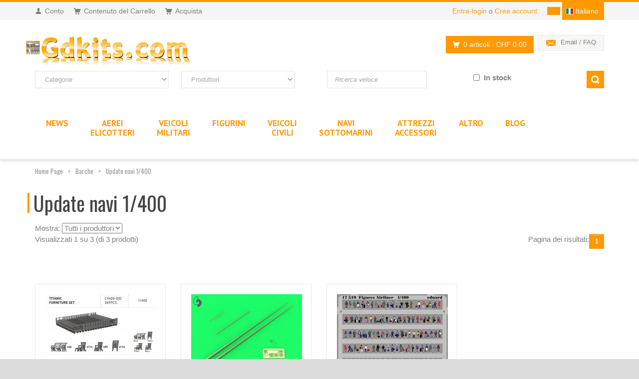

--- FILE ---
content_type: text/html; charset=ISO-8859-1
request_url: https://www.gdkits.com/it/update-navi-1-400-c-137_144.html
body_size: 18122
content:
<!DOCTYPE html>
<html lang="it">
  <head>
    <meta charset="iso-8859-1">     <!-- Global site tag (gtag.js) - Google Analytics -->
    <script async src="https://www.googletagmanager.com/gtag/js?id=UA-3853315-1"></script>
    
        
    <title>Update navi 1/400</title>
    <link rel="alternate" hreflang="fr" href="https://www.gdkits.com/update-navi-1-400-c-137_144.html">
<link rel="alternate" hreflang="de" href="https://www.gdkits.com/de/update-navi-1-400-c-137_144.html">
<link rel="alternate" hreflang="it" href="https://www.gdkits.com/it/update-navi-1-400-c-137_144.html">
<link rel="alternate" hreflang="en" href="https://www.gdkits.com/en/update-navi-1-400-c-137_144.html">

    <link rel="canonical" href="https://www.gdkits.com/it/update-navi-1-400-c-137_144.html">    <meta name="google-site-verification" content="_1gNAFduW62VEiki_UR09fYkEpgwq8yPrvs8VTU4Big" />
    <meta name="description" content="Update navi 1/400">
            <meta name="robots" content="index,follow">    <meta name="viewport" content="width=device-width, initial-scale=1.0">
    <link href='/template/fonts/fonts.css?family=PT+Sans:400,700,400italic,700italic%7CPT+Gudea:400,700,400italic%7CPT+Oswald:400,700,300' rel='stylesheet' id="googlefont">
    <link rel="stylesheet" href="/template/css/bootstrap.min.css">
    <link rel="stylesheet" href="/template/css/font-awesome.min.css">
    
        <link rel="stylesheet" href="/template/css/style.min.css?v=2.02">
    <link rel="stylesheet" href="/template/css/responsive.css">

    <link rel="icon" type="image/png" href="favicon.ico">

    <script src="/template/js/jquery.js"></script>
    <script defer src="/template/js/analytics.js"></script>
        
  </head>
  <body>
    <div id="wrapper">
      <header id="header">
        <div id="header-top">
          <div class="container">
            <div class="row">
              <div class="col-md-12">
                <div class="header-top-left">
                  <ul id="top-links" class="clearfix">
                    <li><a href="account.php" title="Conto"><span class="top-icon top-icon-user"></span><span class="hide-for-xs">Conto</span></a></li>
                    <li><a href="shopping_cart.php" title="Contenuto del Carrello"><span class="top-icon top-icon-cart"></span><span class="hide-for-xs">Contenuto del Carrello</span></a></li>
                    <li><a href="checkout_shipping.php" title="Acquista"><span class="top-icon top-icon-cart"></span><span class="hide-for-xs">Acquista</span></a></li>
                  </ul>
                </div>
                <div class="header-top-right">
                  <div class="header-top-dropdowns pull-right">
                    <div class="btn-group dropdown-money">
				<button type="button" class="btn btn-custom dropdown-toggle" data-toggle="dropdown">
					<span></span>
				</button>
				<ul class="dropdown-menu pull-right" role="menu"><li><a href="#" rel="nofollow" onclick="changeCurrency('USD');return false;"><span>USD</span></a></li><li><a href="#" rel="nofollow" onclick="changeCurrency('EUR');return false;"><span>EUR</span></a></li><li><a href="#" rel="nofollow" onclick="changeCurrency('CHF');return false;"><span>CHF</span></a></li><li><a href="#" rel="nofollow" onclick="changeCurrency('GBP');return false;"><span>GBP</span></a></li></ul></div>
                    <div class="btn-group dropdown-language">

			<button type="button" class="btn btn-custom dropdown-toggle" data-toggle="dropdown">
				<span class="flag-container italian"></span>
						<span class="hide-for-xs">Italiano</span>
			</button>

			<ul class="dropdown-menu pull-right" role="menu">
				<!-- images/italy-flag.png -->
				<li><a href="https://www.gdkits.com/update-navi-1-400-c-137_144.html"><span class="flag-container french"></span><span class="hide-for-xs">Francais</span></a></li><li><a href="https://www.gdkits.com/de/update-navi-1-400-c-137_144.html"><span class="flag-container german"></span><span class="hide-for-xs">Deutsch</span></a></li><li><a href="https://www.gdkits.com/en/update-navi-1-400-c-137_144.html"><span class="flag-container english"></span><span class="hide-for-xs">English</span></a></li></ul>
		</div><!-- End .btn-group -->                    
                  </div>
                  <div class="header-text-container pull-right">
                    <p class="header-link"><a href="login.php">Entra-login</a>&nbsp;o&nbsp;<a href="create_account.php">Crea account</a></p>                  </div>
                </div>
              </div>
            </div>
          </div>
        </div>

        <div id="inner-header">
          <div class="container">
            <div class="row">
              <div class="col-md-5 col-sm-5 col-xs-6 logo-container">
                <div class="logo clearfix">
                  <a href="https://www.gdkits.com/it/" title="GDkits Magazzino di modellismo statico, figurini e accessori"><img src="images/template/gdkits.gif" alt="GDkits Magazzino di modellismo statico, figurini e accessori" title="GDkits Magazzino di modellismo statico, figurini e accessori" class="img-responsive"></a>
                </div>
              </div>
              <div class="col-md-7 col-sm-7 col-xs-6 header-inner-right">
                <div class="header-box contact-infos pull-right">
                  <ul>
                                        <li><span class="header-box-icon header-box-icon-email"></span><a href="contact_us.php">Email / FAQ</a></li>
                  </ul>
                </div>

                <div id="quick-access">
                  <div class="dropdown-cart-menu-container pull-right">
                    <div class="btn-group dropdown-cart">
                      <button type="button" class="btn btn-custom dropdown-toggle" data-toggle="dropdown">
                        <span class="cart-menu-icon"></span>
                        0 articoli <span class="drop-price">- CHF 0.00</span>
                      </button>

                      <div class="dropdown-menu dropdown-cart-menu pull-right clearfix" role="menu">
                      <div class="h4">Contenuto del Carrello</div>Nessun articolo nel carrello
                      </div>
                    </div>
                  </div>
                </div>
              </div>
            </div>
          </div>
          <div class="container">
            <div id="search-section" class="hide-for-sm">
              <form class="form-inline quick-search-form" action="advanced_search_result.php" method="get">
                <div class="row">
                  <div class="col-xs-12 col-sm-3">
                    <select name="categories_id" class="form-control"><option value="" SELECTED>Categorie</option><option value="21">Aerei Elicotteri</option><option value="63">&nbsp;&nbsp;1/72 Aerei modelli</option><option value="88">&nbsp;&nbsp;1/72 Aerei set dettaglio</option><option value="105">&nbsp;&nbsp;1/72 Aerei Mask & Decalcomanie</option><option value="27">&nbsp;&nbsp;1/48 Modelli Aerei</option><option value="62">&nbsp;&nbsp;1/48 Set di dettaglio aerei</option><option value="104">&nbsp;&nbsp;1/48 Aerei Mask & Decalcomanie</option><option value="83">&nbsp;&nbsp;1/32 Aerei modelli</option><option value="90">&nbsp;&nbsp;1/32 Aerei set di dettaglio</option><option value="103">&nbsp;&nbsp;1/32 Aerei Mask & Decalcomanie</option><option value="82">&nbsp;&nbsp;1/144 Modelli Aerei</option><option value="145">&nbsp;&nbsp;1/144 Upgrade set aerei</option><option value="130">&nbsp;&nbsp;1/144 Decalcomanie e maschere ae</option><option value="153">&nbsp;&nbsp;1/24 Aerei modelli</option><option value="168">&nbsp;&nbsp;1/24 set di dettaglio aerei</option><option value="180">&nbsp;&nbsp;1/24 Aerei Mask e Decalcomanie</option><option value="150">&nbsp;&nbsp;1/35 Aerei modelli</option><option value="202">&nbsp;&nbsp;1/35 Aerei set di dettaglio</option><option value="154">&nbsp;&nbsp;1/35 Maschere & Decalcomanie aer</option><option value="151">&nbsp;&nbsp;1/200 Aerei modelli</option><option value="152">&nbsp;&nbsp;1/350 Aerei modelli</option><option value="228">&nbsp;&nbsp;Altre scale modelli di aerei</option><option value="231">&nbsp;&nbsp;Altre scale di dettaglio aereo i</option><option value="166">&nbsp;&nbsp;1/144 SWISS Kits</option><option value="117">&nbsp;&nbsp;1/32 SWISS AF</option><option value="116">&nbsp;&nbsp;1/48 SWISS AF Decalcomanie</option><option value="100">&nbsp;&nbsp;1/48 SWISS AF Kits</option><option value="107">&nbsp;&nbsp;1/48 SWISS AF Upgrade kit</option><option value="108">&nbsp;&nbsp;1/72 SWISS AF Decalcomanie</option><option value="99">&nbsp;&nbsp;1/72 SWISS AF Kits</option><option value="106">&nbsp;&nbsp;1/72 SWISS AF Upgrade kit</option><option value="122">&nbsp;&nbsp;Libri Aviazione Svizzera</option><option value="23">Veicoli Militari</option><option value="30">&nbsp;&nbsp;1/35 Modelli Militari</option><option value="45">&nbsp;&nbsp;1/35 Set dettaglio veicoli milit</option><option value="135">&nbsp;&nbsp;1/35 AFV masks & Decalcomanie</option><option value="69">&nbsp;&nbsp;1/72 AFV modelli</option><option value="91">&nbsp;&nbsp;1/72 AFV set dettaglio</option><option value="136">&nbsp;&nbsp;1/72 AFV Decalcomanie</option><option value="84">&nbsp;&nbsp;1/48 AFV modelli</option><option value="92">&nbsp;&nbsp;1/48 AFV set dettaglio</option><option value="155">&nbsp;&nbsp;1/48 AFV Decalcomanie</option><option value="182">&nbsp;&nbsp;1/16 AFV modelli</option><option value="193">&nbsp;&nbsp;1/144 Modelli militari</option><option value="232">&nbsp;&nbsp;Altre scale modelli AFV</option><option value="36">Figurini</option><option value="59">&nbsp;&nbsp;1/72 Figurina resina</option><option value="67">&nbsp;&nbsp;1/72 Figurini plastica</option><option value="58">&nbsp;&nbsp;1/48 Figurina resina</option><option value="129">&nbsp;&nbsp;1/48 Figurini plastica</option><option value="123">&nbsp;&nbsp;1/32 Figurina resina</option><option value="68">&nbsp;&nbsp;1/32 Figurini in plastica</option><option value="55">&nbsp;&nbsp;1/35 Figurina resina</option><option value="54">&nbsp;&nbsp;1/35 Figurina plastica</option><option value="186">&nbsp;&nbsp;1/35 Figurini decals & accessori</option><option value="163">&nbsp;&nbsp;1/24 Figurines</option><option value="195">&nbsp;&nbsp;54mm Figurini</option><option value="177">&nbsp;&nbsp;75mm Figurini resina</option><option value="194">&nbsp;&nbsp;90mm Figurini resina</option><option value="124">&nbsp;&nbsp;Altre scale Figure</option><option value="125">Veicoli Civili</option><option value="185">&nbsp;&nbsp;1/12 Decalcomanie</option><option value="217">&nbsp;&nbsp;1/12 Upgrade kit</option><option value="183">&nbsp;&nbsp;1/12 Auto e camion Kits</option><option value="207">&nbsp;&nbsp;1/16 Auto e camion Kits</option><option value="184">&nbsp;&nbsp;1/20 Auto e camion Kits</option><option value="187">&nbsp;&nbsp;1/20 Decalcomanie</option><option value="158">&nbsp;&nbsp;1/24 Auto e camion Kits</option><option value="127">&nbsp;&nbsp;1/24 Upgrade kit</option><option value="179">&nbsp;&nbsp;1/24 Decalcomanie e Maschere</option><option value="218">&nbsp;&nbsp;1/25 Auto e camion Kits</option><option value="213">&nbsp;&nbsp;1/32 Auto e camion Kits</option><option value="201">&nbsp;&nbsp;1/35 Auto e camion Kits</option><option value="188">&nbsp;&nbsp;1/43 Auto e camion</option><option value="126">&nbsp;&nbsp;1/72 Auto e camion Kits</option><option value="221">&nbsp;&nbsp;1/4 Auto e camion Kits</option><option value="196">&nbsp;&nbsp;1/6 Auto e camion Kits</option><option value="230">&nbsp;&nbsp;1/87 Treni</option><option value="197">&nbsp;&nbsp;Altre scale Auto e camion</option><option value="137">Navi Sottomarini</option><option value="169">&nbsp;&nbsp;Modellini navi 1/35</option><option value="223">&nbsp;&nbsp;Update navi 1/35</option><option value="139">&nbsp;&nbsp;Modellini navi 1/72</option><option value="140">&nbsp;&nbsp;Update navi 1/72</option><option value="147">&nbsp;&nbsp;Modellini navi 1/144</option><option value="178">&nbsp;&nbsp;Update navi 1/144</option><option value="148">&nbsp;&nbsp;Modellini navi 1/200</option><option value="209">&nbsp;&nbsp;Update navi 1/200</option><option value="142">&nbsp;&nbsp;Modellini navi 1/350</option><option value="146">&nbsp;&nbsp;Update navi 1/350</option><option value="149">&nbsp;&nbsp;Modellini navi 1/700</option><option value="138">&nbsp;&nbsp;Update navi 1/700</option><option value="143">&nbsp;&nbsp;Modellini navi 1/400</option><option value="144">&nbsp;&nbsp;Update navi 1/400</option><option value="229">&nbsp;&nbsp;Altre scale Barca</option><option value="34">Attrezzi Accessori</option><option value="239">&nbsp;&nbsp;Altri Acc. Diorama</option><option value="86">&nbsp;&nbsp;Attrezzi</option><option value="51">&nbsp;&nbsp;Aerografi</option><option value="87">&nbsp;&nbsp;Consomabili</option><option value="81">&nbsp;&nbsp;Colori</option><option value="198">&nbsp;&nbsp;Pigmenti</option><option value="164">&nbsp;&nbsp;Profili Placche</option><option value="219">&nbsp;&nbsp;Weathering</option><option value="167">&nbsp;&nbsp;1/144 Acc. Diorama</option><option value="134">&nbsp;&nbsp;1/32 Acc. Diorama</option><option value="66">&nbsp;&nbsp;1/35 Acc. Diorama</option><option value="89">&nbsp;&nbsp;1/48 Acc. Diorama</option><option value="65">&nbsp;&nbsp;1/72 Acc. Diorama</option><option value="237">&nbsp;&nbsp;Materiale per Diorami</option><option value="235">&nbsp;&nbsp;Espositori</option><option value="171">&nbsp;&nbsp;Libri Aviazione</option><option value="170">&nbsp;&nbsp;Libri Veicoli Militari</option><option value="172">&nbsp;&nbsp;Libri Navi</option><option value="233">&nbsp;&nbsp;Vari Libri</option><option value="238">Altro</option><option value="234">&nbsp;&nbsp;Spazio</option><option value="175">&nbsp;&nbsp;Finzione</option><option value="191">&nbsp;&nbsp;Wargame</option><option value="128">&nbsp;&nbsp;Altri</option><option value="236">&nbsp;&nbsp;Buoni regalo</option><option value="101">&nbsp;&nbsp;Occasione - Libri</option><option value="95">&nbsp;&nbsp;Occasione 1/72 Aerei</option><option value="96">&nbsp;&nbsp;Occasione 1/48 Aerei</option><option value="132">&nbsp;&nbsp;Occasione 1/48 Diorama</option><option value="97">&nbsp;&nbsp;Occasione 1/32 Aerei</option><option value="224">&nbsp;&nbsp;Occasione Gebraucht 1/72 AFV Kit</option><option value="131">&nbsp;&nbsp;Occasione 1/35 AFV</option><option value="93">&nbsp;&nbsp;Altri Seconda mano</option></select>
                  </div>
                  <div class="col-xs-12 col-sm-3">
                    <select name="manufacturers_id" class="form-control"><option value="" SELECTED>Produttori</option><option value="719">16.02</option><option value="726">1ManArmy</option><option value="119">4+ Publications</option><option value="284">5M Hobby</option><option value="754">77PROPELLER</option><option value="77">A Model</option><option value="652">A&A MODELS</option><option value="701">A-Squared</option><option value="30">Aber</option><option value="679">Abteilung 502</option><option value="38">Academy</option><option value="156">Ace</option><option value="461">ADH Publishing</option><option value="530">Advanced Modeling</option><option value="629">Aero48</option><option value="290">Aerobonus</option><option value="71">AeroMaster Decals</option><option value="204">Aerotech</option><option value="251">AFV Club</option><option value="671">AGB</option><option value="195">AIM</option><option value="578">Aim Fan Model</option><option value="596">Aims</option><option value="711">Air-Graphic Models</option><option value="76">Airdoc</option><option value="25">Aires</option><option value="41">Airfix</option><option value="363">Airframe Decals</option><option value="769">Airmark</option><option value="694">Airone Hobby</option><option value="302">Airscale</option><option value="75">Airwaves</option><option value="713">AJM Models</option><option value="410">AK Interactive</option><option value="147">Alan</option><option value="72">Albatros</option><option value="35">Alclad</option><option value="739">Alps-Hobby</option><option value="486">AM Products</option><option value="625">AMG</option><option value="490">AMK</option><option value="87">AML</option><option value="179">AMP</option><option value="110">AMT</option><option value="400">Amusing Hobby</option><option value="194">Anigrand Craftswork</option><option value="755">Annetra</option><option value="704">Answer</option><option value="638">Antarki Models</option><option value="588">AOA Decals</option><option value="209">Aoshima</option><option value="644">Arma Hobby</option><option value="233">Armada Hobby</option><option value="283">Armory</option><option value="561">Arsenal Model Group</option><option value="159">Art Model</option><option value="724">Art Scale</option><option value="624">Artillery</option><option value="238">Astra Decals</option><option value="621">ATOL HOBBY</option><option value="172">Attack</option><option value="712">Attittude Aviation</option><option value="382">Avalon</option><option value="657">AVI Models</option><option value="487">Avia Decals</option><option value="310">Aviaeology</option><option value="767">Aviator</option><option value="545">Aviattic</option><option value="88">AVIS</option><option value="89">AZ Model</option><option value="215">Aztec</option><option value="37">Azur</option><option value="654">Babibi Models</option><option value="691">Bandai</option><option value="727">Bare-Metal</option><option value="288">Barracuda Studios</option><option value="731">BE IZZI</option><option value="746">Beemax</option><option value="79">Begemot</option><option value="553">Bel Kits</option><option value="228">Berna Decals</option><option value="605">Big Planes Kits</option><option value="674">Blackbird Models</option><option value="186">Blackdog</option><option value="503">Blitz Models</option><option value="612">Blue Rider</option><option value="187">BOA Decals</option><option value="332">Bombshell</option><option value="695">Border Model</option><option value="327">Bra.Z Models</option><option value="73">Bravo-6</option><option value="161">Brengun</option><option value="637">Brigade</option><option value="208">Bronco Models</option><option value="287">Caesar Miniatures</option><option value="129">CAM</option><option value="387">Caracal Models</option><option value="725">Check Six</option><option value="631">Chintoys</option><option value="690">Clear Prop</option><option value="101">CMK</option><option value="42">CMR</option><option value="232">Colorado</option><option value="581">Combat Armour Models</option><option value="91">Condor</option><option value="641">Copper State Models</option><option value="696">CtA Cut then Add</option><option value="321">Cyber-Hobby</option><option value="273">Czech Model</option><option value="123">Daco Products</option><option value="304">Dalrymple & Verdun</option><option value="526">Dark Alliance</option><option value="689">Das Werk</option><option value="699">Dead Design Models</option><option value="390">Decarli Model</option><option value="552">Dekno</option><option value="664">Deluxe Materials</option><option value="748">Detail & Wonder</option><option value="575">Ding-Hao Hobby</option><option value="559">DK Decals</option><option value="743">Dogfight Editions</option><option value="673">Dora Wings</option><option value="291">Double Ugly</option><option value="229">DP Casper</option><option value="13">Dragon</option><option value="257">Dream Model</option><option value="212">Dutch Decal</option><option value="303">Dutch Profile</option><option value="247">Eagle Cal</option><option value="555">Eagle Parts</option><option value="54">Eagle Strike</option><option value="274">Eastern Express</option><option value="505">Ebbro</option><option value="677">Echelon FD</option><option value="31">Eduard</option><option value="342">Emhar</option><option value="154">Evergreen</option><option value="697">Exito Decals</option><option value="770">Exotic Decals</option><option value="616">Experts Choice</option><option value="92">Extratech</option><option value="55">F-4dable Models</option><option value="308">F-rsin</option><option value="281">F-rsin Plastic</option><option value="756">FabScale Studio</option><option value="56">Falcon</option><option value="105">FCM</option><option value="245">Fightertown</option><option value="525">First to Fight Kits</option><option value="611">FlightCraft</option><option value="171">Flightpath UK</option><option value="745">Flory Models</option><option value="173">Fly</option><option value="322">Flyhawk</option><option value="211">Flying Colors</option><option value="512">Flying Leathernecks</option><option value="570">Fox Two Mini</option><option value="590">Foxbot Decals</option><option value="557">Freedom Models</option><option value="217">Freightdog</option><option value="157">Friul Model</option><option value="414">Frog</option><option value="430">Furball Aero-Design</option><option value="766">GA Publishing</option><option value="765">Galdecal</option><option value="658">GasPatch Models</option><option value="433">Gator</option><option value="112">GDKits</option><option value="392">Ginter Books</option><option value="723">GMU</option><option value="336">GRAN</option><option value="513">Great Little Ships</option><option value="337">Great Wall Hobby</option><option value="565">GREEN STRAWBERRY</option><option value="471">Guideline Publications</option><option value="138">Gunze-Sangyo</option><option value="465">H-Model Decals</option><option value="463">HAD</option><option value="244">Harder & Steenbeck</option><option value="11">Hasegawa</option><option value="381">HAT Industrie</option><option value="599">Hataka Hobby</option><option value="165">Hauler</option><option value="34">Heller</option><option value="702">Hero Hobby Kits</option><option value="350">HGW</option><option value="57">Hi Decal</option><option value="44">Historic Wing</option><option value="472">HM Decals</option><option value="667">HMH-Publications</option><option value="688">Hobby 2000</option><option value="81">Hobby Boss</option><option value="24">Hobby Craft</option><option value="597">Hobby Fan</option><option value="447">Hong Kong Models</option><option value="763">House Of Phantom Decals</option><option value="158">Humbrol</option><option value="234">Hunor Product</option><option value="718">I Love Kit</option><option value="152">IBG Models</option><option value="522">Icarus Productions</option><option value="82">ICM</option><option value="280">Iliad Design</option><option value="405">Imex</option><option value="634">Infinity Models</option><option value="768">Inside the Armour</option><option value="311">IOM-Kit</option><option value="729">ION Model</option><option value="630">Iroquois Models</option><option value="225">IsraDecal</option><option value="10">Italeri</option><option value="434">Jach</option><option value="95">Jakab</option><option value="323">Japo</option><option value="523">JBr Decals</option><option value="675">JH MODELS</option><option value="632">JK Resin</option><option value="622">JLC</option><option value="462">JM Model</option><option value="662">Joystick</option><option value="389">KA Models</option><option value="118">Kagero</option><option value="58">Karaya</option><option value="714">Kazan Model Dynamics</option><option value="730">Kelik</option><option value="193">Kinetic</option><option value="289">Kits-World</option><option value="444">Kitty Hawk</option><option value="94">Kora Model</option><option value="741">Kotare Models</option><option value="528">Kovozavody Prostejov</option><option value="286">KP Models (Kopro)</option><option value="546">KV Decals</option><option value="396">Ldecals Studio</option><option value="29">Legend Productions</option><option value="142">LF Model</option><option value="249">Lifelike</option><option value="531">Lima November</option><option value="573">Lima Oscar Decals</option><option value="122">Linden Hill</option><option value="686">Linear-A</option><option value="749">Litaki Model</option><option value="750">Litaki Model Kit</option><option value="717">LP Models</option><option value="262">LPS Hobby</option><option value="759">Lucky Toys</option><option value="580">Lukgraph</option><option value="144">MAC</option><option value="205">Mach 2</option><option value="153">Maestro Model</option><option value="753">Magic Factory</option><option value="615">Maketar</option><option value="547">Marabu Design</option><option value="46">Marivox</option><option value="473">Mark 1</option><option value="539">Mars</option><option value="150">Master (PL)</option><option value="738">Master Tools</option><option value="16">Masterbox</option><option value="420">Mastercasters</option><option value="104">MC-One</option><option value="399">Meng Models</option><option value="509">Merit</option><option value="592">Metallic Details</option><option value="111">Micro-Mesh</option><option value="59">Microscale</option><option value="409">Mig Productions</option><option value="411">MIKRO-MIR</option><option value="292">Military In Detail</option><option value="241">Military Wheels</option><option value="626">Milspec</option><option value="742">Mini Craft Collection</option><option value="312">Mini World</option><option value="168">MiniArt</option><option value="720">minibase</option><option value="197">Minicraft</option><option value="364">Minimali Productions</option><option value="650">Miniwing-Plastic</option><option value="198">Miniwings</option><option value="180">Mirage Hobby</option><option value="492">Mirror Models</option><option value="334">MK-72</option><option value="437">Mk.1 Design</option><option value="703">Model Aircraft Extra</option><option value="148">Model Alliance</option><option value="139">Model Art</option><option value="529">Model Maker</option><option value="576">Model Wheels</option><option value="670">Modelcollect</option><option value="182">Modeldecal</option><option value="329">Modelsvit</option><option value="448">Moebius</option><option value="563">Montex</option><option value="639">Moose Republic Decals</option><option value="706">MP Originals Masters Models</option><option value="331">MPC</option><option value="417">MPD/Mini Print</option><option value="269">MPK</option><option value="47">MPM</option><option value="653">Mr. Paint</option><option value="676">Multicast</option><option value="116">Mushroom Model Publications</option><option value="520">Naval Fighters</option><option value="393">Neomega</option><option value="566">New Ware</option><option value="524">NH Detail</option><option value="424">North Star Model</option><option value="325">Noy&#039;s Miniatures</option><option value="747">Nunu Model Kit</option><option value="762">OK-JET</option><option value="761">Old 66</option><option value="196">Olimp Models</option><option value="151">Omega Model</option><option value="317">Orion</option><option value="26">Outils pour modélisme</option><option value="260">OWL Decals</option><option value="201">Ozmods</option><option value="468">Panda</option><option value="48">Pavla</option><option value="549">Peewit</option><option value="341">Pegasus Hobbies</option><option value="721">PH Model</option><option value="456">Phoenix Model</option><option value="737">Phoenix Scale Publications</option><option value="603">Pilot Replicas</option><option value="70">PJ production</option><option value="90">Planet</option><option value="544">Plastic Planet Club</option><option value="189">PlusModel</option><option value="708">PM Model</option><option value="585">Pmask</option><option value="510">Polar Lights</option><option value="338">Polish Wings</option><option value="169">Print Scale</option><option value="707">Procal Decals</option><option value="266">Profimodeller</option><option value="255">PST</option><option value="760">Q Men</option><option value="610">Q-M-T</option><option value="62">Quickboost</option><option value="716">Quinta Studio</option><option value="352">Radial Engines & Wheels</option><option value="700">Ram Models</option><option value="467">Raphael</option><option value="318">Red Box</option><option value="736">Red Fox Studio</option><option value="265">Reji Model</option><option value="407">RES-IM</option><option value="758">Resarm</option><option value="163">Resin Art</option><option value="633">ResKit</option><option value="27">Revell</option><option value="427">Riich Models</option><option value="143">Rising Decals</option><option value="446">Rob Taurus</option><option value="619">Robert Bergwall Decals</option><option value="121">Roden</option><option value="572">Rop</option><option value="115">RS Models</option><option value="297">RV Aircraft</option><option value="618">Rye Field Model</option><option value="540">S & M Models</option><option value="722">Sabrekits</option><option value="231">SAM Publications</option><option value="141">SBS Model</option><option value="268">Scale Aircraft Conversions</option><option value="477">Schatton Modellbau</option><option value="421">Seaforth Publishing</option><option value="646">Shesto</option><option value="170">Silver Wings</option><option value="306">SkunkModels</option><option value="164">Sky-High</option><option value="250">Skyline</option><option value="764">Slaters</option><option value="316">SMDS</option><option value="133">Smer</option><option value="450">Soar ART Workshop</option><option value="83">South Front</option><option value="660">Sova Model</option><option value="521">Sparmax</option><option value="484">Special Armour</option><option value="50">Special Hobby</option><option value="177">Special Navy</option><option value="259">Spin</option><option value="103">Squadron</option><option value="97">Sram</option><option value="536">Star Decals</option><option value="218">Starfighter Decals</option><option value="351">Start</option><option value="685">Stransky Kits</option><option value="319">Strelets</option><option value="663">Sun Details</option><option value="220">Superscale</option><option value="728">Suyata</option><option value="131">Sword</option><option value="693">SX-ART</option><option value="181">Syhart</option><option value="514">Takom</option><option value="651">TALLY-HO</option><option value="12">Tamiya</option><option value="15">Tank Model</option><option value="419">Tarangus</option><option value="455">Taurus Models</option><option value="63">Techmod</option><option value="532">The Plastic Soldier Company</option><option value="647">Thunder Models</option><option value="582">Thunderbird Models</option><option value="642">Thundercals</option><option value="617">Tiger Models</option><option value="533">Tigerhead Decals</option><option value="640">Top Notch</option><option value="190">TP Model</option><option value="84">True Details</option><option value="51">Trumpeter</option><option value="734">Tube 11.1mm, 2 Pieces</option><option value="149">Two Bobs</option><option value="541">Twosix Silk</option><option value="752">U-Star</option><option value="608">Ultima Ratio</option><option value="698">Ultracast</option><option value="772">Uma</option><option value="548">Unicraft</option><option value="167">Unimodel</option><option value="598">Vagabond Decals</option><option value="362">Valiant Miniatures</option><option value="307">Valiant Wings Publishing</option><option value="358">Vallejo</option><option value="359">Vallejo Model Air</option><option value="99">Valom</option><option value="394">Vector</option><option value="85">Ventura</option><option value="19">Verlinden</option><option value="771">Vespa Models</option><option value="227">Vingtor</option><option value="683">Vmodels</option><option value="733">VMS</option><option value="314">Voyager Model</option><option value="248">Warbird</option><option value="305">Warpaint</option><option value="425">Waterloo 1815</option><option value="740">Weikert Decals</option><option value="277">Wheelliant</option><option value="672">Wiltec</option><option value="515">Wingman Models</option><option value="645">wingsy kits</option><option value="315">Wolfpack</option><option value="678">World At War</option><option value="299">WWP Publications</option><option value="751">X-Scale</option><option value="52">Xotic</option><option value="125">Xtradecal</option><option value="200">Xtrakit</option><option value="538">Yahu Models</option><option value="333">Yellow Wings</option><option value="270">Zebrano</option><option value="757">Zep</option><option value="65">Zotz</option><option value="439">Zoukei Mura</option><option value="86">Zvezda</option></select>
                  </div>
                  <div class="col-xs-12 col-sm-3">
                    <input name="keywords" type="text" class="form-control" placeholder="Ricerca veloce" value="">
                  </div>
                  <div class="col-xs-12 col-sm-3">
                    <div class="floatLeft">
                      <input name="onstock" id="onstock" type="checkbox" class="form-control"> <label for="onstock">In stock</label>
                    </div>
                    <div class="floatRight">
                      <input type="submit" class="btn btn-custom" id="quick-search">
                    </div>
                  </div>
                </div>
              </form>
            </div>
          </div>
          <div id="main-nav-container">
            <div class="container">              
              <div class="row">
                <div class="col-md-12 clearfix">
                  <nav id="main-nav" role="navigation">
                    <div id="responsive-nav">
                      <div id="responsive-nav-button" class="floatLeft">
                        Menu <span id="responsive-nav-button-icon"></span>
                      </div>
                    </div>
                    <ul class="menu clearfix">						
						<li class="mega-menu-container"><a href="products_new.php"><span class="hide-for-lg">Novità</span><span class="smartHide">NEWS</span></a></li><li class="mega-menu-container"><a href="https://www.gdkits.com/it/aerei-elicotteri-c-21.html" title="Aerei Elicotteri">Aerei<br>Elicotteri</a><div class="mega-menu clearfix"><div class="row"><div class="col-4">
		<div class="mega-menu-title left">Scala 1/72</div>
		<ul class="mega-menu-list clearfix"><li><a href="https://www.gdkits.com/it/1-72-aerei-modelli-c-21_63.html" title="1/72 Aerei modelli">1/72 Aerei modelli</a></li><li><a href="https://www.gdkits.com/it/1-72-aerei-set-dettaglio-c-21_88.html" title="1/72 Aerei set dettaglio">1/72 Aerei set dettaglio</a></li><li><a href="https://www.gdkits.com/it/1-72-aerei-mask-decalcomanie-c-21_105.html" title="1/72 Aerei Mask & Decalcomanie">1/72 Aerei Mask & Decalcomanie</a></li></ul>
	</div><div class="col-4">
		<div class="mega-menu-title left">Scala 1/48</div>
		<ul class="mega-menu-list clearfix"><li><a href="https://www.gdkits.com/it/1-48-modelli-aerei-c-21_27.html" title="1/48 Modelli Aerei">1/48 Modelli Aerei</a></li><li><a href="https://www.gdkits.com/it/1-48-set-di-dettaglio-aerei-c-21_62.html" title="1/48 Set di dettaglio aerei">1/48 Set di dettaglio aerei</a></li><li><a href="https://www.gdkits.com/it/1-48-aerei-mask-decalcomanie-c-21_104.html" title="1/48 Aerei Mask & Decalcomanie">1/48 Aerei Mask & Decalcomanie</a></li></ul>
	</div><div class="col-4">
		<div class="mega-menu-title left">Scala 1/32</div>
		<ul class="mega-menu-list clearfix"><li><a href="https://www.gdkits.com/it/1-32-aerei-modelli-c-21_83.html" title="1/32 Aerei modelli">1/32 Aerei modelli</a></li><li><a href="https://www.gdkits.com/it/1-32-aerei-set-di-dettaglio-c-21_90.html" title="1/32 Aerei set di dettaglio">1/32 Aerei set di dettaglio</a></li><li><a href="https://www.gdkits.com/it/1-32-aerei-mask-decalcomanie-c-21_103.html" title="1/32 Aerei Mask & Decalcomanie">1/32 Aerei Mask & Decalcomanie</a></li></ul>
	</div><div class="col-4">
		<div class="mega-menu-title left">Scala 1/144</div>
		<ul class="mega-menu-list clearfix"><li><a href="https://www.gdkits.com/it/1-144-modelli-aerei-c-21_82.html" title="1/144 Modelli Aerei">1/144 Modelli Aerei</a></li><li><a href="https://www.gdkits.com/it/1-144-upgrade-set-aerei-c-21_145.html" title="1/144 Upgrade set aerei">1/144 Upgrade set aerei</a></li><li><a href="https://www.gdkits.com/it/1-144-decalcomanie-e-maschere-ae-c-21_130.html" title="1/144 Decalcomanie e maschere ae">1/144 Decalcomanie e maschere ae</a></li></ul>
	</div></div><div class="row"><div class="col-4">
		<div class="mega-menu-title left">Scala 1/24</div>
		<ul class="mega-menu-list clearfix"><li><a href="https://www.gdkits.com/it/1-24-aerei-modelli-c-21_153.html" title="1/24 Aerei modelli">1/24 Aerei modelli</a></li><li><a href="https://www.gdkits.com/it/1-24-set-di-dettaglio-aerei-c-21_168.html" title="1/24 set di dettaglio aerei">1/24 set di dettaglio aerei</a></li><li><a href="https://www.gdkits.com/it/1-24-aerei-mask-e-decalcomanie-c-21_180.html" title="1/24 Aerei Mask e Decalcomanie">1/24 Aerei Mask e Decalcomanie</a></li></ul>
	</div><div class="col-4">
		<div class="mega-menu-title left">Scala 1/35</div>
		<ul class="mega-menu-list clearfix"><li><a href="https://www.gdkits.com/it/1-35-aerei-modelli-c-21_150.html" title="1/35 Aerei modelli">1/35 Aerei modelli</a></li><li><a href="https://www.gdkits.com/it/1-35-aerei-set-di-dettaglio-c-21_202.html" title="1/35 Aerei set di dettaglio">1/35 Aerei set di dettaglio</a></li><li><a href="https://www.gdkits.com/it/1-35-maschere-decalcomanie-aer-c-21_154.html" title="1/35 Maschere & Decalcomanie aer">1/35 Maschere & Decalcomanie aer</a></li></ul>
	</div><div class="col-4">
		<div class="mega-menu-title left">Altre Scale</div>
		<ul class="mega-menu-list clearfix"><li><a href="https://www.gdkits.com/it/1-200-aerei-modelli-c-21_151.html" title="1/200 Aerei modelli">1/200 Aerei modelli</a></li><li><a href="https://www.gdkits.com/it/1-350-aerei-modelli-c-21_152.html" title="1/350 Aerei modelli">1/350 Aerei modelli</a></li><li><a href="https://www.gdkits.com/it/altre-scale-modelli-di-aerei-c-21_228.html" title="Altre scale modelli di aerei">Altre scale modelli di aerei</a></li><li><a href="https://www.gdkits.com/it/altre-scale-di-dettaglio-aereo-i-c-21_231.html" title="Altre scale di dettaglio aereo i">Altre scale di dettaglio aereo i</a></li></ul>
	</div><div class="col-4">
		<div class="mega-menu-title left">Forze Aeree Svizzere</div>
		<ul class="mega-menu-list clearfix"><li><a href="https://www.gdkits.com/it/1-144-swiss-kits-c-21_166.html" title="1/144 SWISS Kits">1/144 SWISS Kits</a></li><li><a href="https://www.gdkits.com/it/1-32-swiss-af-c-21_117.html" title="1/32 SWISS AF">1/32 SWISS AF</a></li><li><a href="https://www.gdkits.com/it/1-48-swiss-af-decalcomanie-c-21_116.html" title="1/48 SWISS AF Decalcomanie">1/48 SWISS AF Decalcomanie</a></li><li><a href="https://www.gdkits.com/it/1-48-swiss-af-kits-c-21_100.html" title="1/48 SWISS AF Kits">1/48 SWISS AF Kits</a></li><li><a href="https://www.gdkits.com/it/1-48-swiss-af-upgrade-kit-c-21_107.html" title="1/48 SWISS AF Upgrade kit">1/48 SWISS AF Upgrade kit</a></li><li><a href="https://www.gdkits.com/it/1-72-swiss-af-decalcomanie-c-21_108.html" title="1/72 SWISS AF Decalcomanie">1/72 SWISS AF Decalcomanie</a></li><li><a href="https://www.gdkits.com/it/1-72-swiss-af-kits-c-21_99.html" title="1/72 SWISS AF Kits">1/72 SWISS AF Kits</a></li><li><a href="https://www.gdkits.com/it/1-72-swiss-af-upgrade-kit-c-21_106.html" title="1/72 SWISS AF Upgrade kit">1/72 SWISS AF Upgrade kit</a></li><li><a href="https://www.gdkits.com/it/libri-aviazione-svizzera-c-21_122.html" title="Libri Aviazione Svizzera">Libri Aviazione Svizzera</a></li></ul>
	</div></div></div><li class="mega-menu-container"><a href="https://www.gdkits.com/it/veicoli-militari-c-23.html" title="Veicoli Militari">Veicoli<br>Militari</a><div class="mega-menu clearfix"><div class="row"><div class="col-4">
		<div class="mega-menu-title left">Scala 1/35</div>
		<ul class="mega-menu-list clearfix"><li><a href="https://www.gdkits.com/it/1-35-modelli-militari-c-23_30.html" title="1/35 Modelli Militari">1/35 Modelli Militari</a></li><li><a href="https://www.gdkits.com/it/1-35-set-dettaglio-veicoli-milit-c-23_45.html" title="1/35 Set dettaglio veicoli milit">1/35 Set dettaglio veicoli milit</a></li><li><a href="https://www.gdkits.com/it/1-35-afv-masks-decalcomanie-c-23_135.html" title="1/35 AFV masks & Decalcomanie">1/35 AFV masks & Decalcomanie</a></li></ul>
	</div><div class="col-4">
		<div class="mega-menu-title left">Scala 1/72</div>
		<ul class="mega-menu-list clearfix"><li><a href="https://www.gdkits.com/it/1-72-afv-modelli-c-23_69.html" title="1/72 AFV modelli">1/72 AFV modelli</a></li><li><a href="https://www.gdkits.com/it/1-72-afv-set-dettaglio-c-23_91.html" title="1/72 AFV set dettaglio">1/72 AFV set dettaglio</a></li><li><a href="https://www.gdkits.com/it/1-72-afv-decalcomanie-c-23_136.html" title="1/72 AFV Decalcomanie">1/72 AFV Decalcomanie</a></li></ul>
	</div><div class="col-4">
		<div class="mega-menu-title left">Scala 1/48</div>
		<ul class="mega-menu-list clearfix"><li><a href="https://www.gdkits.com/it/1-48-afv-modelli-c-23_84.html" title="1/48 AFV modelli">1/48 AFV modelli</a></li><li><a href="https://www.gdkits.com/it/1-48-afv-set-dettaglio-c-23_92.html" title="1/48 AFV set dettaglio">1/48 AFV set dettaglio</a></li><li><a href="https://www.gdkits.com/it/1-48-afv-decalcomanie-c-23_155.html" title="1/48 AFV Decalcomanie">1/48 AFV Decalcomanie</a></li></ul>
	</div><div class="col-4">
		<div class="mega-menu-title left">Altre Scale</div>
		<ul class="mega-menu-list clearfix"><li><a href="https://www.gdkits.com/it/1-16-afv-modelli-c-23_182.html" title="1/16 AFV modelli">1/16 AFV modelli</a></li><li><a href="https://www.gdkits.com/it/1-144-modelli-militari-c-23_193.html" title="1/144 Modelli militari">1/144 Modelli militari</a></li><li><a href="https://www.gdkits.com/it/altre-scale-modelli-afv-c-23_232.html" title="Altre scale modelli AFV">Altre scale modelli AFV</a></li></ul>
	</div></div></div><li class="mega-menu-container"><a href="https://www.gdkits.com/it/figurini-c-36.html" title="Figurini">Figurini</a><div class="mega-menu clearfix"><div class="row"><div class="col-5">
		<div class="mega-menu-title left">Scala 1/72</div>
		<ul class="mega-menu-list clearfix"><li><a href="https://www.gdkits.com/it/1-72-figurina-resina-c-36_59.html" title="1/72 Figurina resina">1/72 Figurina resina</a></li><li><a href="https://www.gdkits.com/it/1-72-figurini-plastica-c-36_67.html" title="1/72 Figurini plastica">1/72 Figurini plastica</a></li></ul>
	</div><div class="col-5">
		<div class="mega-menu-title left">Scala 1/48</div>
		<ul class="mega-menu-list clearfix"><li><a href="https://www.gdkits.com/it/1-48-figurina-resina-c-36_58.html" title="1/48 Figurina resina">1/48 Figurina resina</a></li><li><a href="https://www.gdkits.com/it/1-48-figurini-plastica-c-36_129.html" title="1/48 Figurini plastica">1/48 Figurini plastica</a></li></ul>
	</div><div class="col-5">
		<div class="mega-menu-title left">Scala 1/32</div>
		<ul class="mega-menu-list clearfix"><li><a href="https://www.gdkits.com/it/1-32-figurina-resina-c-36_123.html" title="1/32 Figurina resina">1/32 Figurina resina</a></li><li><a href="https://www.gdkits.com/it/1-32-figurini-in-plastica-c-36_68.html" title="1/32 Figurini in plastica">1/32 Figurini in plastica</a></li></ul>
	</div><div class="col-5">
		<div class="mega-menu-title left">Scala 1/35</div>
		<ul class="mega-menu-list clearfix"><li><a href="https://www.gdkits.com/it/1-35-figurina-resina-c-36_55.html" title="1/35 Figurina resina">1/35 Figurina resina</a></li><li><a href="https://www.gdkits.com/it/1-35-figurina-plastica-c-36_54.html" title="1/35 Figurina plastica">1/35 Figurina plastica</a></li><li><a href="https://www.gdkits.com/it/1-35-figurini-decals-accessori-c-36_186.html" title="1/35 Figurini decals & accessori">1/35 Figurini decals & accessori</a></li></ul>
	</div><div class="col-5">
		<div class="mega-menu-title left">Altre Scale</div>
		<ul class="mega-menu-list clearfix"><li><a href="https://www.gdkits.com/it/1-24-figurines-c-36_163.html" title="1/24 Figurines">1/24 Figurines</a></li><li><a href="https://www.gdkits.com/it/54mm-figurini-c-36_195.html" title="54mm Figurini">54mm Figurini</a></li><li><a href="https://www.gdkits.com/it/75mm-figurini-resina-c-36_177.html" title="75mm Figurini resina">75mm Figurini resina</a></li><li><a href="https://www.gdkits.com/it/90mm-figurini-resina-c-36_194.html" title="90mm Figurini resina">90mm Figurini resina</a></li><li><a href="https://www.gdkits.com/it/altre-scale-figure-c-36_124.html" title="Altre scale Figure">Altre scale Figure</a></li></ul>
	</div></div></div><li class="mega-menu-container"><a href="https://www.gdkits.com/it/veicoli-civili-c-125.html" title="Veicoli Civili">Veicoli<br>Civili</a><div class="mega-menu clearfix"><div class="row"><div class="col-5">
		<div class="mega-menu-title left">Scala 1/12</div>
		<ul class="mega-menu-list clearfix"><li><a href="https://www.gdkits.com/it/1-12-decalcomanie-c-125_185.html" title="1/12 Decalcomanie">1/12 Decalcomanie</a></li><li><a href="https://www.gdkits.com/it/1-12-upgrade-kit-c-125_217.html" title="1/12 Upgrade kit">1/12 Upgrade kit</a></li><li><a href="https://www.gdkits.com/it/1-12-auto-e-camion-kits-c-125_183.html" title="1/12 Auto e camion Kits">1/12 Auto e camion Kits</a></li></ul>
	</div><div class="col-5">
		<div class="mega-menu-title left">Scala 1/16 -> 1/20</div>
		<ul class="mega-menu-list clearfix"><li><a href="https://www.gdkits.com/it/1-16-auto-e-camion-kits-c-125_207.html" title="1/16 Auto e camion Kits">1/16 Auto e camion Kits</a></li><li><a href="https://www.gdkits.com/it/1-20-auto-e-camion-kits-c-125_184.html" title="1/20 Auto e camion Kits">1/20 Auto e camion Kits</a></li><li><a href="https://www.gdkits.com/it/1-20-decalcomanie-c-125_187.html" title="1/20 Decalcomanie">1/20 Decalcomanie</a></li></ul>
	</div><div class="col-5">
		<div class="mega-menu-title left">Scala 1/24</div>
		<ul class="mega-menu-list clearfix"><li><a href="https://www.gdkits.com/it/1-24-auto-e-camion-kits-c-125_158.html" title="1/24 Auto e camion Kits">1/24 Auto e camion Kits</a></li><li><a href="https://www.gdkits.com/it/1-24-upgrade-kit-c-125_127.html" title="1/24 Upgrade kit">1/24 Upgrade kit</a></li><li><a href="https://www.gdkits.com/it/1-24-decalcomanie-e-maschere-c-125_179.html" title="1/24 Decalcomanie e Maschere">1/24 Decalcomanie e Maschere</a></li></ul>
	</div><div class="col-5">
		<div class="mega-menu-title left">Scala 1/25 -> 1/35</div>
		<ul class="mega-menu-list clearfix"><li><a href="https://www.gdkits.com/it/1-25-auto-e-camion-kits-c-125_218.html" title="1/25 Auto e camion Kits">1/25 Auto e camion Kits</a></li><li><a href="https://www.gdkits.com/it/1-32-auto-e-camion-kits-c-125_213.html" title="1/32 Auto e camion Kits">1/32 Auto e camion Kits</a></li><li><a href="https://www.gdkits.com/it/1-35-auto-e-camion-kits-c-125_201.html" title="1/35 Auto e camion Kits">1/35 Auto e camion Kits</a></li></ul>
	</div><div class="col-5">
		<div class="mega-menu-title left">Altre Scale</div>
		<ul class="mega-menu-list clearfix"><li><a href="https://www.gdkits.com/it/1-43-auto-e-camion-c-125_188.html" title="1/43 Auto e camion">1/43 Auto e camion</a></li><li><a href="https://www.gdkits.com/it/1-72-auto-e-camion-kits-c-125_126.html" title="1/72 Auto e camion Kits">1/72 Auto e camion Kits</a></li><li><a href="https://www.gdkits.com/it/1-4-auto-e-camion-kits-c-125_221.html" title="1/4 Auto e camion Kits">1/4 Auto e camion Kits</a></li><li><a href="https://www.gdkits.com/it/1-6-auto-e-camion-kits-c-125_196.html" title="1/6 Auto e camion Kits">1/6 Auto e camion Kits</a></li><li><a href="https://www.gdkits.com/it/1-87-treni-c-125_230.html" title="1/87 Treni">1/87 Treni</a></li><li><a href="https://www.gdkits.com/it/altre-scale-auto-e-camion-c-125_197.html" title="Altre scale Auto e camion">Altre scale Auto e camion</a></li></ul>
	</div></div></div><li class="mega-menu-container"><a href="https://www.gdkits.com/it/navi-sottomarini-c-137.html" title="Navi Sottomarini">Navi<br>Sottomarini</a><div class="mega-menu clearfix"><div class="row"><div class="col-5">
		<div class="mega-menu-title left">Scala 1/35 - 1/72</div>
		<ul class="mega-menu-list clearfix"><li><a href="https://www.gdkits.com/it/modellini-navi-1-35-c-137_169.html" title="Modellini navi 1/35">Modellini navi 1/35</a></li><li><a href="https://www.gdkits.com/it/update-navi-1-35-c-137_223.html" title="Update navi 1/35">Update navi 1/35</a></li><li><a href="https://www.gdkits.com/it/modellini-navi-1-72-c-137_139.html" title="Modellini navi 1/72">Modellini navi 1/72</a></li><li><a href="https://www.gdkits.com/it/update-navi-1-72-c-137_140.html" title="Update navi 1/72">Update navi 1/72</a></li></ul>
	</div><div class="col-5">
		<div class="mega-menu-title left">Scala 1/144 - 1/200</div>
		<ul class="mega-menu-list clearfix"><li><a href="https://www.gdkits.com/it/modellini-navi-1-144-c-137_147.html" title="Modellini navi 1/144">Modellini navi 1/144</a></li><li><a href="https://www.gdkits.com/it/update-navi-1-144-c-137_178.html" title="Update navi 1/144">Update navi 1/144</a></li><li><a href="https://www.gdkits.com/it/modellini-navi-1-150-c-222.html" title=""></a></li><li><a href="https://www.gdkits.com/it/modellini-navi-1-200-c-137_148.html" title="Modellini navi 1/200">Modellini navi 1/200</a></li><li><a href="https://www.gdkits.com/it/update-navi-1-200-c-137_209.html" title="Update navi 1/200">Update navi 1/200</a></li></ul>
	</div><div class="col-5">
		<div class="mega-menu-title left">Scala 1/350</div>
		<ul class="mega-menu-list clearfix"><li><a href="https://www.gdkits.com/it/modellini-navi-1-350-c-137_142.html" title="Modellini navi 1/350">Modellini navi 1/350</a></li><li><a href="https://www.gdkits.com/it/update-navi-1-350-c-137_146.html" title="Update navi 1/350">Update navi 1/350</a></li><li><a href="https://www.gdkits.com/it/1-350-barca-decalcomanie-c-190.html" title=""></a></li></ul>
	</div><div class="col-5">
		<div class="mega-menu-title left">Scala 1/700</div>
		<ul class="mega-menu-list clearfix"><li><a href="https://www.gdkits.com/it/modellini-navi-1-700-c-137_149.html" title="Modellini navi 1/700">Modellini navi 1/700</a></li><li><a href="https://www.gdkits.com/it/update-navi-1-700-c-137_138.html" title="Update navi 1/700">Update navi 1/700</a></li></ul>
	</div><div class="col-5">
		<div class="mega-menu-title left">Altre Scale</div>
		<ul class="mega-menu-list clearfix"><li><a href="https://www.gdkits.com/it/modellini-navi-1-400-c-137_143.html" title="Modellini navi 1/400">Modellini navi 1/400</a></li><li><a href="https://www.gdkits.com/it/update-navi-1-400-c-137_144.html" title="Update navi 1/400">Update navi 1/400</a></li><li><a href="https://www.gdkits.com/it/1-500-barca-full-hull-c-161.html" title=""></a></li><li><a href="https://www.gdkits.com/it/1-600-barca-full-hull-c-160.html" title=""></a></li><li><a href="https://www.gdkits.com/it/altre-scale-barca-c-137_229.html" title="Altre scale Barca">Altre scale Barca</a></li></ul>
	</div></div></div><li class="mega-menu-container"><a href="https://www.gdkits.com/it/attrezzi-accessori-c-34.html" title="Attrezzi Accessori">Attrezzi<br>Accessori</a><div class="mega-menu clearfix"><div class="row"><div class="col-4">
		<div class="mega-menu-title left">Utensili</div>
		<ul class="mega-menu-list clearfix"><li><a href="https://www.gdkits.com/it/attrezzi-c-34_86.html" title="Attrezzi">Attrezzi</a></li><li><a href="https://www.gdkits.com/it/aerografi-c-34_51.html" title="Aerografi">Aerografi</a></li></ul>
	</div><div class="col-4">
		<div class="mega-menu-title left">Consumabili</div>
		<ul class="mega-menu-list clearfix"><li><a href="https://www.gdkits.com/it/consomabili-c-34_87.html" title="Consomabili">Consomabili</a></li><li><a href="https://www.gdkits.com/it/colori-c-34_81.html" title="Colori">Colori</a></li><li><a href="https://www.gdkits.com/it/pigmenti-c-34_198.html" title="Pigmenti">Pigmenti</a></li><li><a href="https://www.gdkits.com/it/profili-placche-c-34_164.html" title="Profili Placche">Profili Placche</a></li><li><a href="https://www.gdkits.com/it/weathering-c-34_219.html" title="Weathering">Weathering</a></li></ul>
	</div><div class="col-4">
		<div class="mega-menu-title left">Libri & DVD</div>
		<ul class="mega-menu-list clearfix"><li><a href="https://www.gdkits.com/it/libri-aviazione-c-34_171.html" title="Libri Aviazione">Libri Aviazione</a></li><li><a href="https://www.gdkits.com/it/libri-veicoli-militari-c-34_170.html" title="Libri Veicoli Militari">Libri Veicoli Militari</a></li><li><a href="https://www.gdkits.com/it/libri-navi-c-34_172.html" title="Libri Navi">Libri Navi</a></li><li><a href="https://www.gdkits.com/it/vari-libri-c-34_233.html" title="Vari Libri">Vari Libri</a></li></ul>
	</div><div class="col-4">
		<div class="mega-menu-title left">Accessori Diorama</div>
		<ul class="mega-menu-list clearfix"><li><a href="https://www.gdkits.com/it/1-144-acc-diorama-c-34_167.html" title="1/144 Acc. Diorama">1/144 Acc. Diorama</a></li><li><a href="https://www.gdkits.com/it/1-32-acc-diorama-c-34_134.html" title="1/32 Acc. Diorama">1/32 Acc. Diorama</a></li><li><a href="https://www.gdkits.com/it/1-35-acc-diorama-c-34_66.html" title="1/35 Acc. Diorama">1/35 Acc. Diorama</a></li><li><a href="https://www.gdkits.com/it/1-48-acc-diorama-c-34_89.html" title="1/48 Acc. Diorama">1/48 Acc. Diorama</a></li><li><a href="https://www.gdkits.com/it/1-72-acc-diorama-c-34_65.html" title="1/72 Acc. Diorama">1/72 Acc. Diorama</a></li><li><a href="https://www.gdkits.com/it/altri-acc-diorama-c-34_239.html" title="Altri Acc. Diorama">Altri Acc. Diorama</a></li><li><a href="https://www.gdkits.com/it/materiale-per-diorami-c-34_237.html" title="Materiale per Diorami">Materiale per Diorami</a></li><li><a href="https://www.gdkits.com/it/espositori-c-34_235.html" title="Espositori">Espositori</a></li></ul>
	</div></div></div><li class="mega-menu-container"><a href="https://www.gdkits.com/it/altro-c-238.html" title="Altro">Altro</a><div class="mega-menu clearfix"><div class="row"><div class="col-3">
		<div class="mega-menu-title left">Altri</div>
		<ul class="mega-menu-list clearfix"><li><a href="https://www.gdkits.com/it/spazio-c-238_234.html" title="Spazio">Spazio</a></li><li><a href="https://www.gdkits.com/it/finzione-c-238_175.html" title="Finzione">Finzione</a></li><li><a href="https://www.gdkits.com/it/wargame-c-238_191.html" title="Wargame">Wargame</a></li><li><a href="https://www.gdkits.com/it/altri-c-238_128.html" title="Altri">Altri</a></li></ul>
	</div><div class="col-3">
		<div class="mega-menu-title left">Buoni Regalo</div>
		<ul class="mega-menu-list clearfix"><li><a href="https://www.gdkits.com/it/buoni-regalo-c-238_236.html" title="Buoni regalo">Buoni regalo</a></li></ul>
	</div><div class="col-3">
		<div class="mega-menu-title left">Seconda Mano</div>
		<ul class="mega-menu-list clearfix"><li><a href="https://www.gdkits.com/it/occasione-libri-c-238_101.html" title="Occasione - Libri">Occasione - Libri</a></li><li><a href="https://www.gdkits.com/it/occasione-1-72-aerei-c-238_95.html" title="Occasione 1/72 Aerei">Occasione 1/72 Aerei</a></li><li><a href="https://www.gdkits.com/it/occasione-1-48-aerei-c-238_96.html" title="Occasione 1/48 Aerei">Occasione 1/48 Aerei</a></li><li><a href="https://www.gdkits.com/it/occasione-1-48-diorama-c-238_132.html" title="Occasione 1/48 Diorama">Occasione 1/48 Diorama</a></li><li><a href="https://www.gdkits.com/it/occasione-1-32-aerei-c-238_97.html" title="Occasione 1/32 Aerei">Occasione 1/32 Aerei</a></li><li><a href="https://www.gdkits.com/it/occasione-gebraucht-1-72-afv-kit-c-238_224.html" title="Occasione Gebraucht 1/72 AFV Kit">Occasione Gebraucht 1/72 AFV Kit</a></li><li><a href="https://www.gdkits.com/it/occasione-1-35-afv-c-238_131.html" title="Occasione 1/35 AFV">Occasione 1/35 AFV</a></li><li><a href="https://www.gdkits.com/it/altri-seconda-mano-c-238_93.html" title="Altri Seconda mano">Altri Seconda mano</a></li></ul>
	</div></div></div><li class="mega-menu-container"><a target="_blank" href="/blog/"><span class="hide-for-lg">BLOG</span><span class="smartHide">Blog</span></a></li><li>
							<div id="search-section-sm" class="hide-for-lg">
								<form class="form-inline quick-search-form" action="advanced_search_result.php" method="get">
									<div class="row">
										<div class="col-xs-12 col-sm-3">
											<select name="categories_id" class="form-control"><option value="" SELECTED>Categorie</option><option value="21">Aerei Elicotteri</option><option value="63">&nbsp;&nbsp;1/72 Aerei modelli</option><option value="88">&nbsp;&nbsp;1/72 Aerei set dettaglio</option><option value="105">&nbsp;&nbsp;1/72 Aerei Mask & Decalcomanie</option><option value="27">&nbsp;&nbsp;1/48 Modelli Aerei</option><option value="62">&nbsp;&nbsp;1/48 Set di dettaglio aerei</option><option value="104">&nbsp;&nbsp;1/48 Aerei Mask & Decalcomanie</option><option value="83">&nbsp;&nbsp;1/32 Aerei modelli</option><option value="90">&nbsp;&nbsp;1/32 Aerei set di dettaglio</option><option value="103">&nbsp;&nbsp;1/32 Aerei Mask & Decalcomanie</option><option value="82">&nbsp;&nbsp;1/144 Modelli Aerei</option><option value="145">&nbsp;&nbsp;1/144 Upgrade set aerei</option><option value="130">&nbsp;&nbsp;1/144 Decalcomanie e maschere ae</option><option value="153">&nbsp;&nbsp;1/24 Aerei modelli</option><option value="168">&nbsp;&nbsp;1/24 set di dettaglio aerei</option><option value="180">&nbsp;&nbsp;1/24 Aerei Mask e Decalcomanie</option><option value="150">&nbsp;&nbsp;1/35 Aerei modelli</option><option value="202">&nbsp;&nbsp;1/35 Aerei set di dettaglio</option><option value="154">&nbsp;&nbsp;1/35 Maschere & Decalcomanie aer</option><option value="151">&nbsp;&nbsp;1/200 Aerei modelli</option><option value="152">&nbsp;&nbsp;1/350 Aerei modelli</option><option value="228">&nbsp;&nbsp;Altre scale modelli di aerei</option><option value="231">&nbsp;&nbsp;Altre scale di dettaglio aereo i</option><option value="166">&nbsp;&nbsp;1/144 SWISS Kits</option><option value="117">&nbsp;&nbsp;1/32 SWISS AF</option><option value="116">&nbsp;&nbsp;1/48 SWISS AF Decalcomanie</option><option value="100">&nbsp;&nbsp;1/48 SWISS AF Kits</option><option value="107">&nbsp;&nbsp;1/48 SWISS AF Upgrade kit</option><option value="108">&nbsp;&nbsp;1/72 SWISS AF Decalcomanie</option><option value="99">&nbsp;&nbsp;1/72 SWISS AF Kits</option><option value="106">&nbsp;&nbsp;1/72 SWISS AF Upgrade kit</option><option value="122">&nbsp;&nbsp;Libri Aviazione Svizzera</option><option value="23">Veicoli Militari</option><option value="30">&nbsp;&nbsp;1/35 Modelli Militari</option><option value="45">&nbsp;&nbsp;1/35 Set dettaglio veicoli milit</option><option value="135">&nbsp;&nbsp;1/35 AFV masks & Decalcomanie</option><option value="69">&nbsp;&nbsp;1/72 AFV modelli</option><option value="91">&nbsp;&nbsp;1/72 AFV set dettaglio</option><option value="136">&nbsp;&nbsp;1/72 AFV Decalcomanie</option><option value="84">&nbsp;&nbsp;1/48 AFV modelli</option><option value="92">&nbsp;&nbsp;1/48 AFV set dettaglio</option><option value="155">&nbsp;&nbsp;1/48 AFV Decalcomanie</option><option value="182">&nbsp;&nbsp;1/16 AFV modelli</option><option value="193">&nbsp;&nbsp;1/144 Modelli militari</option><option value="232">&nbsp;&nbsp;Altre scale modelli AFV</option><option value="36">Figurini</option><option value="59">&nbsp;&nbsp;1/72 Figurina resina</option><option value="67">&nbsp;&nbsp;1/72 Figurini plastica</option><option value="58">&nbsp;&nbsp;1/48 Figurina resina</option><option value="129">&nbsp;&nbsp;1/48 Figurini plastica</option><option value="123">&nbsp;&nbsp;1/32 Figurina resina</option><option value="68">&nbsp;&nbsp;1/32 Figurini in plastica</option><option value="55">&nbsp;&nbsp;1/35 Figurina resina</option><option value="54">&nbsp;&nbsp;1/35 Figurina plastica</option><option value="186">&nbsp;&nbsp;1/35 Figurini decals & accessori</option><option value="163">&nbsp;&nbsp;1/24 Figurines</option><option value="195">&nbsp;&nbsp;54mm Figurini</option><option value="177">&nbsp;&nbsp;75mm Figurini resina</option><option value="194">&nbsp;&nbsp;90mm Figurini resina</option><option value="124">&nbsp;&nbsp;Altre scale Figure</option><option value="125">Veicoli Civili</option><option value="185">&nbsp;&nbsp;1/12 Decalcomanie</option><option value="217">&nbsp;&nbsp;1/12 Upgrade kit</option><option value="183">&nbsp;&nbsp;1/12 Auto e camion Kits</option><option value="207">&nbsp;&nbsp;1/16 Auto e camion Kits</option><option value="184">&nbsp;&nbsp;1/20 Auto e camion Kits</option><option value="187">&nbsp;&nbsp;1/20 Decalcomanie</option><option value="158">&nbsp;&nbsp;1/24 Auto e camion Kits</option><option value="127">&nbsp;&nbsp;1/24 Upgrade kit</option><option value="179">&nbsp;&nbsp;1/24 Decalcomanie e Maschere</option><option value="218">&nbsp;&nbsp;1/25 Auto e camion Kits</option><option value="213">&nbsp;&nbsp;1/32 Auto e camion Kits</option><option value="201">&nbsp;&nbsp;1/35 Auto e camion Kits</option><option value="188">&nbsp;&nbsp;1/43 Auto e camion</option><option value="126">&nbsp;&nbsp;1/72 Auto e camion Kits</option><option value="221">&nbsp;&nbsp;1/4 Auto e camion Kits</option><option value="196">&nbsp;&nbsp;1/6 Auto e camion Kits</option><option value="230">&nbsp;&nbsp;1/87 Treni</option><option value="197">&nbsp;&nbsp;Altre scale Auto e camion</option><option value="137">Navi Sottomarini</option><option value="169">&nbsp;&nbsp;Modellini navi 1/35</option><option value="223">&nbsp;&nbsp;Update navi 1/35</option><option value="139">&nbsp;&nbsp;Modellini navi 1/72</option><option value="140">&nbsp;&nbsp;Update navi 1/72</option><option value="147">&nbsp;&nbsp;Modellini navi 1/144</option><option value="178">&nbsp;&nbsp;Update navi 1/144</option><option value="148">&nbsp;&nbsp;Modellini navi 1/200</option><option value="209">&nbsp;&nbsp;Update navi 1/200</option><option value="142">&nbsp;&nbsp;Modellini navi 1/350</option><option value="146">&nbsp;&nbsp;Update navi 1/350</option><option value="149">&nbsp;&nbsp;Modellini navi 1/700</option><option value="138">&nbsp;&nbsp;Update navi 1/700</option><option value="143">&nbsp;&nbsp;Modellini navi 1/400</option><option value="144">&nbsp;&nbsp;Update navi 1/400</option><option value="229">&nbsp;&nbsp;Altre scale Barca</option><option value="34">Attrezzi Accessori</option><option value="239">&nbsp;&nbsp;Altri Acc. Diorama</option><option value="86">&nbsp;&nbsp;Attrezzi</option><option value="51">&nbsp;&nbsp;Aerografi</option><option value="87">&nbsp;&nbsp;Consomabili</option><option value="81">&nbsp;&nbsp;Colori</option><option value="198">&nbsp;&nbsp;Pigmenti</option><option value="164">&nbsp;&nbsp;Profili Placche</option><option value="219">&nbsp;&nbsp;Weathering</option><option value="167">&nbsp;&nbsp;1/144 Acc. Diorama</option><option value="134">&nbsp;&nbsp;1/32 Acc. Diorama</option><option value="66">&nbsp;&nbsp;1/35 Acc. Diorama</option><option value="89">&nbsp;&nbsp;1/48 Acc. Diorama</option><option value="65">&nbsp;&nbsp;1/72 Acc. Diorama</option><option value="237">&nbsp;&nbsp;Materiale per Diorami</option><option value="235">&nbsp;&nbsp;Espositori</option><option value="171">&nbsp;&nbsp;Libri Aviazione</option><option value="170">&nbsp;&nbsp;Libri Veicoli Militari</option><option value="172">&nbsp;&nbsp;Libri Navi</option><option value="233">&nbsp;&nbsp;Vari Libri</option><option value="238">Altro</option><option value="234">&nbsp;&nbsp;Spazio</option><option value="175">&nbsp;&nbsp;Finzione</option><option value="191">&nbsp;&nbsp;Wargame</option><option value="128">&nbsp;&nbsp;Altri</option><option value="236">&nbsp;&nbsp;Buoni regalo</option><option value="101">&nbsp;&nbsp;Occasione - Libri</option><option value="95">&nbsp;&nbsp;Occasione 1/72 Aerei</option><option value="96">&nbsp;&nbsp;Occasione 1/48 Aerei</option><option value="132">&nbsp;&nbsp;Occasione 1/48 Diorama</option><option value="97">&nbsp;&nbsp;Occasione 1/32 Aerei</option><option value="224">&nbsp;&nbsp;Occasione Gebraucht 1/72 AFV Kit</option><option value="131">&nbsp;&nbsp;Occasione 1/35 AFV</option><option value="93">&nbsp;&nbsp;Altri Seconda mano</option></select>
										</div>
										<div class="col-xs-12 col-sm-3">
											<select name="manufacturers_id" class="form-control"><option value="" SELECTED>Produttori</option><option value="719">16.02</option><option value="726">1ManArmy</option><option value="119">4+ Publications</option><option value="284">5M Hobby</option><option value="754">77PROPELLER</option><option value="77">A Model</option><option value="652">A&A MODELS</option><option value="701">A-Squared</option><option value="30">Aber</option><option value="679">Abteilung 502</option><option value="38">Academy</option><option value="156">Ace</option><option value="461">ADH Publishing</option><option value="530">Advanced Modeling</option><option value="629">Aero48</option><option value="290">Aerobonus</option><option value="71">AeroMaster Decals</option><option value="204">Aerotech</option><option value="251">AFV Club</option><option value="671">AGB</option><option value="195">AIM</option><option value="578">Aim Fan Model</option><option value="596">Aims</option><option value="711">Air-Graphic Models</option><option value="76">Airdoc</option><option value="25">Aires</option><option value="41">Airfix</option><option value="363">Airframe Decals</option><option value="769">Airmark</option><option value="694">Airone Hobby</option><option value="302">Airscale</option><option value="75">Airwaves</option><option value="713">AJM Models</option><option value="410">AK Interactive</option><option value="147">Alan</option><option value="72">Albatros</option><option value="35">Alclad</option><option value="739">Alps-Hobby</option><option value="486">AM Products</option><option value="625">AMG</option><option value="490">AMK</option><option value="87">AML</option><option value="179">AMP</option><option value="110">AMT</option><option value="400">Amusing Hobby</option><option value="194">Anigrand Craftswork</option><option value="755">Annetra</option><option value="704">Answer</option><option value="638">Antarki Models</option><option value="588">AOA Decals</option><option value="209">Aoshima</option><option value="644">Arma Hobby</option><option value="233">Armada Hobby</option><option value="283">Armory</option><option value="561">Arsenal Model Group</option><option value="159">Art Model</option><option value="724">Art Scale</option><option value="624">Artillery</option><option value="238">Astra Decals</option><option value="621">ATOL HOBBY</option><option value="172">Attack</option><option value="712">Attittude Aviation</option><option value="382">Avalon</option><option value="657">AVI Models</option><option value="487">Avia Decals</option><option value="310">Aviaeology</option><option value="767">Aviator</option><option value="545">Aviattic</option><option value="88">AVIS</option><option value="89">AZ Model</option><option value="215">Aztec</option><option value="37">Azur</option><option value="654">Babibi Models</option><option value="691">Bandai</option><option value="727">Bare-Metal</option><option value="288">Barracuda Studios</option><option value="731">BE IZZI</option><option value="746">Beemax</option><option value="79">Begemot</option><option value="553">Bel Kits</option><option value="228">Berna Decals</option><option value="605">Big Planes Kits</option><option value="674">Blackbird Models</option><option value="186">Blackdog</option><option value="503">Blitz Models</option><option value="612">Blue Rider</option><option value="187">BOA Decals</option><option value="332">Bombshell</option><option value="695">Border Model</option><option value="327">Bra.Z Models</option><option value="73">Bravo-6</option><option value="161">Brengun</option><option value="637">Brigade</option><option value="208">Bronco Models</option><option value="287">Caesar Miniatures</option><option value="129">CAM</option><option value="387">Caracal Models</option><option value="725">Check Six</option><option value="631">Chintoys</option><option value="690">Clear Prop</option><option value="101">CMK</option><option value="42">CMR</option><option value="232">Colorado</option><option value="581">Combat Armour Models</option><option value="91">Condor</option><option value="641">Copper State Models</option><option value="696">CtA Cut then Add</option><option value="321">Cyber-Hobby</option><option value="273">Czech Model</option><option value="123">Daco Products</option><option value="304">Dalrymple & Verdun</option><option value="526">Dark Alliance</option><option value="689">Das Werk</option><option value="699">Dead Design Models</option><option value="390">Decarli Model</option><option value="552">Dekno</option><option value="664">Deluxe Materials</option><option value="748">Detail & Wonder</option><option value="575">Ding-Hao Hobby</option><option value="559">DK Decals</option><option value="743">Dogfight Editions</option><option value="673">Dora Wings</option><option value="291">Double Ugly</option><option value="229">DP Casper</option><option value="13">Dragon</option><option value="257">Dream Model</option><option value="212">Dutch Decal</option><option value="303">Dutch Profile</option><option value="247">Eagle Cal</option><option value="555">Eagle Parts</option><option value="54">Eagle Strike</option><option value="274">Eastern Express</option><option value="505">Ebbro</option><option value="677">Echelon FD</option><option value="31">Eduard</option><option value="342">Emhar</option><option value="154">Evergreen</option><option value="697">Exito Decals</option><option value="770">Exotic Decals</option><option value="616">Experts Choice</option><option value="92">Extratech</option><option value="55">F-4dable Models</option><option value="308">F-rsin</option><option value="281">F-rsin Plastic</option><option value="756">FabScale Studio</option><option value="56">Falcon</option><option value="105">FCM</option><option value="245">Fightertown</option><option value="525">First to Fight Kits</option><option value="611">FlightCraft</option><option value="171">Flightpath UK</option><option value="745">Flory Models</option><option value="173">Fly</option><option value="322">Flyhawk</option><option value="211">Flying Colors</option><option value="512">Flying Leathernecks</option><option value="570">Fox Two Mini</option><option value="590">Foxbot Decals</option><option value="557">Freedom Models</option><option value="217">Freightdog</option><option value="157">Friul Model</option><option value="414">Frog</option><option value="430">Furball Aero-Design</option><option value="766">GA Publishing</option><option value="765">Galdecal</option><option value="658">GasPatch Models</option><option value="433">Gator</option><option value="112">GDKits</option><option value="392">Ginter Books</option><option value="723">GMU</option><option value="336">GRAN</option><option value="513">Great Little Ships</option><option value="337">Great Wall Hobby</option><option value="565">GREEN STRAWBERRY</option><option value="471">Guideline Publications</option><option value="138">Gunze-Sangyo</option><option value="465">H-Model Decals</option><option value="463">HAD</option><option value="244">Harder & Steenbeck</option><option value="11">Hasegawa</option><option value="381">HAT Industrie</option><option value="599">Hataka Hobby</option><option value="165">Hauler</option><option value="34">Heller</option><option value="702">Hero Hobby Kits</option><option value="350">HGW</option><option value="57">Hi Decal</option><option value="44">Historic Wing</option><option value="472">HM Decals</option><option value="667">HMH-Publications</option><option value="688">Hobby 2000</option><option value="81">Hobby Boss</option><option value="24">Hobby Craft</option><option value="597">Hobby Fan</option><option value="447">Hong Kong Models</option><option value="763">House Of Phantom Decals</option><option value="158">Humbrol</option><option value="234">Hunor Product</option><option value="718">I Love Kit</option><option value="152">IBG Models</option><option value="522">Icarus Productions</option><option value="82">ICM</option><option value="280">Iliad Design</option><option value="405">Imex</option><option value="634">Infinity Models</option><option value="768">Inside the Armour</option><option value="311">IOM-Kit</option><option value="729">ION Model</option><option value="630">Iroquois Models</option><option value="225">IsraDecal</option><option value="10">Italeri</option><option value="434">Jach</option><option value="95">Jakab</option><option value="323">Japo</option><option value="523">JBr Decals</option><option value="675">JH MODELS</option><option value="632">JK Resin</option><option value="622">JLC</option><option value="462">JM Model</option><option value="662">Joystick</option><option value="389">KA Models</option><option value="118">Kagero</option><option value="58">Karaya</option><option value="714">Kazan Model Dynamics</option><option value="730">Kelik</option><option value="193">Kinetic</option><option value="289">Kits-World</option><option value="444">Kitty Hawk</option><option value="94">Kora Model</option><option value="741">Kotare Models</option><option value="528">Kovozavody Prostejov</option><option value="286">KP Models (Kopro)</option><option value="546">KV Decals</option><option value="396">Ldecals Studio</option><option value="29">Legend Productions</option><option value="142">LF Model</option><option value="249">Lifelike</option><option value="531">Lima November</option><option value="573">Lima Oscar Decals</option><option value="122">Linden Hill</option><option value="686">Linear-A</option><option value="749">Litaki Model</option><option value="750">Litaki Model Kit</option><option value="717">LP Models</option><option value="262">LPS Hobby</option><option value="759">Lucky Toys</option><option value="580">Lukgraph</option><option value="144">MAC</option><option value="205">Mach 2</option><option value="153">Maestro Model</option><option value="753">Magic Factory</option><option value="615">Maketar</option><option value="547">Marabu Design</option><option value="46">Marivox</option><option value="473">Mark 1</option><option value="539">Mars</option><option value="150">Master (PL)</option><option value="738">Master Tools</option><option value="16">Masterbox</option><option value="420">Mastercasters</option><option value="104">MC-One</option><option value="399">Meng Models</option><option value="509">Merit</option><option value="592">Metallic Details</option><option value="111">Micro-Mesh</option><option value="59">Microscale</option><option value="409">Mig Productions</option><option value="411">MIKRO-MIR</option><option value="292">Military In Detail</option><option value="241">Military Wheels</option><option value="626">Milspec</option><option value="742">Mini Craft Collection</option><option value="312">Mini World</option><option value="168">MiniArt</option><option value="720">minibase</option><option value="197">Minicraft</option><option value="364">Minimali Productions</option><option value="650">Miniwing-Plastic</option><option value="198">Miniwings</option><option value="180">Mirage Hobby</option><option value="492">Mirror Models</option><option value="334">MK-72</option><option value="437">Mk.1 Design</option><option value="703">Model Aircraft Extra</option><option value="148">Model Alliance</option><option value="139">Model Art</option><option value="529">Model Maker</option><option value="576">Model Wheels</option><option value="670">Modelcollect</option><option value="182">Modeldecal</option><option value="329">Modelsvit</option><option value="448">Moebius</option><option value="563">Montex</option><option value="639">Moose Republic Decals</option><option value="706">MP Originals Masters Models</option><option value="331">MPC</option><option value="417">MPD/Mini Print</option><option value="269">MPK</option><option value="47">MPM</option><option value="653">Mr. Paint</option><option value="676">Multicast</option><option value="116">Mushroom Model Publications</option><option value="520">Naval Fighters</option><option value="393">Neomega</option><option value="566">New Ware</option><option value="524">NH Detail</option><option value="424">North Star Model</option><option value="325">Noy&#039;s Miniatures</option><option value="747">Nunu Model Kit</option><option value="762">OK-JET</option><option value="761">Old 66</option><option value="196">Olimp Models</option><option value="151">Omega Model</option><option value="317">Orion</option><option value="26">Outils pour modélisme</option><option value="260">OWL Decals</option><option value="201">Ozmods</option><option value="468">Panda</option><option value="48">Pavla</option><option value="549">Peewit</option><option value="341">Pegasus Hobbies</option><option value="721">PH Model</option><option value="456">Phoenix Model</option><option value="737">Phoenix Scale Publications</option><option value="603">Pilot Replicas</option><option value="70">PJ production</option><option value="90">Planet</option><option value="544">Plastic Planet Club</option><option value="189">PlusModel</option><option value="708">PM Model</option><option value="585">Pmask</option><option value="510">Polar Lights</option><option value="338">Polish Wings</option><option value="169">Print Scale</option><option value="707">Procal Decals</option><option value="266">Profimodeller</option><option value="255">PST</option><option value="760">Q Men</option><option value="610">Q-M-T</option><option value="62">Quickboost</option><option value="716">Quinta Studio</option><option value="352">Radial Engines & Wheels</option><option value="700">Ram Models</option><option value="467">Raphael</option><option value="318">Red Box</option><option value="736">Red Fox Studio</option><option value="265">Reji Model</option><option value="407">RES-IM</option><option value="758">Resarm</option><option value="163">Resin Art</option><option value="633">ResKit</option><option value="27">Revell</option><option value="427">Riich Models</option><option value="143">Rising Decals</option><option value="446">Rob Taurus</option><option value="619">Robert Bergwall Decals</option><option value="121">Roden</option><option value="572">Rop</option><option value="115">RS Models</option><option value="297">RV Aircraft</option><option value="618">Rye Field Model</option><option value="540">S & M Models</option><option value="722">Sabrekits</option><option value="231">SAM Publications</option><option value="141">SBS Model</option><option value="268">Scale Aircraft Conversions</option><option value="477">Schatton Modellbau</option><option value="421">Seaforth Publishing</option><option value="646">Shesto</option><option value="170">Silver Wings</option><option value="306">SkunkModels</option><option value="164">Sky-High</option><option value="250">Skyline</option><option value="764">Slaters</option><option value="316">SMDS</option><option value="133">Smer</option><option value="450">Soar ART Workshop</option><option value="83">South Front</option><option value="660">Sova Model</option><option value="521">Sparmax</option><option value="484">Special Armour</option><option value="50">Special Hobby</option><option value="177">Special Navy</option><option value="259">Spin</option><option value="103">Squadron</option><option value="97">Sram</option><option value="536">Star Decals</option><option value="218">Starfighter Decals</option><option value="351">Start</option><option value="685">Stransky Kits</option><option value="319">Strelets</option><option value="663">Sun Details</option><option value="220">Superscale</option><option value="728">Suyata</option><option value="131">Sword</option><option value="693">SX-ART</option><option value="181">Syhart</option><option value="514">Takom</option><option value="651">TALLY-HO</option><option value="12">Tamiya</option><option value="15">Tank Model</option><option value="419">Tarangus</option><option value="455">Taurus Models</option><option value="63">Techmod</option><option value="532">The Plastic Soldier Company</option><option value="647">Thunder Models</option><option value="582">Thunderbird Models</option><option value="642">Thundercals</option><option value="617">Tiger Models</option><option value="533">Tigerhead Decals</option><option value="640">Top Notch</option><option value="190">TP Model</option><option value="84">True Details</option><option value="51">Trumpeter</option><option value="734">Tube 11.1mm, 2 Pieces</option><option value="149">Two Bobs</option><option value="541">Twosix Silk</option><option value="752">U-Star</option><option value="608">Ultima Ratio</option><option value="698">Ultracast</option><option value="772">Uma</option><option value="548">Unicraft</option><option value="167">Unimodel</option><option value="598">Vagabond Decals</option><option value="362">Valiant Miniatures</option><option value="307">Valiant Wings Publishing</option><option value="358">Vallejo</option><option value="359">Vallejo Model Air</option><option value="99">Valom</option><option value="394">Vector</option><option value="85">Ventura</option><option value="19">Verlinden</option><option value="771">Vespa Models</option><option value="227">Vingtor</option><option value="683">Vmodels</option><option value="733">VMS</option><option value="314">Voyager Model</option><option value="248">Warbird</option><option value="305">Warpaint</option><option value="425">Waterloo 1815</option><option value="740">Weikert Decals</option><option value="277">Wheelliant</option><option value="672">Wiltec</option><option value="515">Wingman Models</option><option value="645">wingsy kits</option><option value="315">Wolfpack</option><option value="678">World At War</option><option value="299">WWP Publications</option><option value="751">X-Scale</option><option value="52">Xotic</option><option value="125">Xtradecal</option><option value="200">Xtrakit</option><option value="538">Yahu Models</option><option value="333">Yellow Wings</option><option value="270">Zebrano</option><option value="757">Zep</option><option value="65">Zotz</option><option value="439">Zoukei Mura</option><option value="86">Zvezda</option></select>
										</div>
										<div class="col-xs-12 col-sm-3">
											<input name="keywords" type="text" class="form-control" placeholder="Ricerca veloce" value="">
										</div>
										<div class="col-xs-12 col-sm-3">
											<div class="floatLeft">
												<input name="onstock" id="onstock" type="checkbox" class="form-control"> <label for="onstock">In stock</label>
											</div>
											<div class="floatRight">
												<input type="submit" class="btn btn-custom" id="quick-search">
											</div>
										</div>
									</div>
								</form>
							</div>
						</li>
					</ul>
                  </nav>
                </div>
              </div>
            </div>
          </div>
        </div>
      </header>
      <section id="content">
        <div id="breadcrumb-container">
				<div class="container">
					<ul class="breadcrumb"><li><a href="https://www.gdkits.com/it/">Home Page</a><li><a href="https://www.gdkits.com/it/navi-sottomarini-c-137.html">Barche</a><li><a href="https://www.gdkits.com/it/update-navi-1-400-c-137_144.html">Update navi 1/400</a></ul>
				</div>      
			</div>
<div class="container">
  <div class="row">
    <div class="col-md-12">
      <div class="row">
        
        <header class="content-title">
          <h1>Update navi 1/400</h1>
        </header>
        <div class="col-md-12 col-sm-12 col-xs-12 main-content">
          
          <form name="filter" action="https://www.gdkits.com/it/" method="get">Mostra:&nbsp;<input type="hidden" name="cPath" value="137_144"><input type="hidden" name="sort"><select name="filter_id" onchange="this.form.submit()"><option value="" SELECTED>Tutti i produttori</option><option value="31">Eduard</option><option value="729">ION Model</option><option value="150">Master (PL)</option></select></form>

			<div class="itemsCount row">
				<div class="smallText col-xs-12 col-sm-6">Visualizzati 1 su 3 (di 3 prodotti)</div>
				<div class="smallText sm-right col-xs-12 col-sm-6">Pagina dei risultati: <div class="toolbox-pagination clearfix"><ul class="pagination"><li class="active"><span>1</span></li></ul></div></div>
			</div><div id="products-tabs-content" class="row row-flex tab-content">
							<div class="tab-pane active" id="all">
<div class="col-md-3 col-sm-6 col-xs-12 itemList"><div class="item item-hover">
							<div class="item-image-wrapper">
								<figure class="item-image-container">
									<a href="https://www.gdkits.com/it/ion-model-cv400002-1-400-titanic-furniture-set-p-117615.html"><img class="lazy lazy thumb" data-src="/product_thumb.php?img=images/CV400002.jpg&amp;w=222&amp;h=124.07518796992" alt="1/400 Titanic furniture set" title="1/400 Titanic furniture set"></a>
								</figure>
								</div><!-- End .item-image-wrapper -->
							<div class="item-meta-container">
								<div class="item-name"><a href="https://www.gdkits.com/it/ion-model-cv400002-1-400-titanic-furniture-set-p-117615.html" title="1/400 Titanic furniture set">1/400 Titanic furniture set</a></div>
								<div>[CV400002]</div>
								<div>Disponibile in 2-4 settimane</div>
								<div class="item-price-container-under">
									<span class="item-price">CHF 41<span class="sub-price">.80</span></span></div>
								<div class="item-action">
									<a href="https://www.gdkits.com/it/ion-model-cv400002-1-400-titanic-furniture-set-p-117615.html" class="item-add-btn" title="1/400 Titanic furniture set">
										<span class="icon-cart-text"><i class="fa fa-eye fa-2" aria-hidden="true"></i></span>
									</a>
									&nbsp;&nbsp;<a href="?action=buy_now&products_id=117615" class="item-add-btn">
						<span class="icon-cart-text">Aggiungi al carrello</span>
					</a></div>
							</div>
						</div></div><div class="col-md-3 col-sm-6 col-xs-12 itemList"><div class="item item-hover">
							<div class="item-image-wrapper">
								<figure class="item-image-container">
									<a href="https://www.gdkits.com/it/master-pl-mast400004-1-400-rms-titanic-masts-set-p-69416.html"><img class="lazy lazy thumb" data-src="/product_thumb.php?img=images/MAST400004.jpg&amp;w=222&amp;h=167.33836858006" alt="1/400 R.M.S. Titanic Masts set" title="1/400 R.M.S. Titanic Masts set"></a>
								</figure>
								</div><!-- End .item-image-wrapper -->
							<div class="item-meta-container">
								<div class="item-name"><a href="https://www.gdkits.com/it/master-pl-mast400004-1-400-rms-titanic-masts-set-p-69416.html" title="1/400 R.M.S. Titanic Masts set">1/400 R.M.S. Titanic Masts set</a></div>
								<div>[MAST400004]</div>
								<div>Disponibile in 2-4 settimane</div>
								<div class="item-price-container-under">
									<span class="item-price">CHF 20<span class="sub-price">.60</span></span></div>
								<div class="item-action">
									<a href="https://www.gdkits.com/it/master-pl-mast400004-1-400-rms-titanic-masts-set-p-69416.html" class="item-add-btn" title="1/400 R.M.S. Titanic Masts set">
										<span class="icon-cart-text"><i class="fa fa-eye fa-2" aria-hidden="true"></i></span>
									</a>
									&nbsp;&nbsp;<a href="?action=buy_now&products_id=69416" class="item-add-btn">
						<span class="icon-cart-text">Aggiungi al carrello</span>
					</a></div>
							</div>
						</div></div><div class="col-md-3 col-sm-6 col-xs-12 itemList"><div class="item item-hover">
							<div class="item-image-wrapper">
								<figure class="item-image-container">
									<a href="https://www.gdkits.com/it/eduard-edu17519-1-400-figures-airliner-p-29520.html"><img class="lazy lazy thumb" data-src="/product_thumb.php?img=images/17519.jpg&amp;w=222&amp;h=188.13559322034" alt="1/400 Figures Airliner" title="1/400 Figures Airliner"></a>
								</figure>
								</div><!-- End .item-image-wrapper -->
							<div class="item-meta-container">
								<div class="item-name"><a href="https://www.gdkits.com/it/eduard-edu17519-1-400-figures-airliner-p-29520.html" title="1/400 Figures Airliner">1/400 Figures Airliner</a></div>
								<div>[EDU17519]</div>
								<div>Disponibile in 2-4 settimane</div>
								<div class="item-price-container-under">
									<span class="item-price">CHF 7<span class="sub-price">.45</span></span></div>
								<div class="item-action">
									<a href="https://www.gdkits.com/it/eduard-edu17519-1-400-figures-airliner-p-29520.html" class="item-add-btn" title="1/400 Figures Airliner">
										<span class="icon-cart-text"><i class="fa fa-eye fa-2" aria-hidden="true"></i></span>
									</a>
									&nbsp;&nbsp;<a href="?action=buy_now&products_id=29520" class="item-add-btn">
						<span class="icon-cart-text">Aggiungi al carrello</span>
					</a></div>
							</div>
						</div></div></div></div>
			<div class="itemsCount row">
				<div class="smallText col-xs-12 col-sm-6">Visualizzati 1 su 3 (di 3 prodotti)</div>
				<div class="smallText sm-right col-xs-12 col-sm-6">Pagina dei risultati: <div class="toolbox-pagination clearfix"><ul class="pagination"><li class="active"><span>1</span></li></ul></div></div>
			</div>1/400 Barca upgrade kit
        </div>
      </div>
    </div>
  </div>
                                  </div>
              </div>
            </div>
          </div>
        </div>
      </section>
      
      <footer id="footer">
        <div id="inner-footer">
          <div class="container">
            <div class="row">
              <div class="col-md-3 col-sm-4 col-xs-12 widget">
                <div class="h3">Informazioni</div>
                <ul class="links">
                  <li><a href="products_new.php">Novità</a></li>
                  <li><a href="specials.php">Offerte</a></li>
                  <li><a href="manufacturers.php">Produttori</a></li>
                  <li><a href="/blog/" target="_blank">Blog</a></li>
                  <li><a href="conditions.php" rel="nofollow">Condizioni generali</a></li>
                  <li><a href="contact_us.php" rel="nofollow">Contattaci</a></li>
                </ul>
              </div>
              <div class="col-md-3 col-sm-12 col-xs-12 widget">
                <div class="h3">Pagamenti accettati</div>
                <ul class="contact-list">
                  <li>Transferta Bancaria</li>
                  <li>Carte di Credito</li>
                  <li>Paypal</li>
                  <!--
                  <li>Postfinance</li>
                  <li>Postcard</li>
                  -->
                </ul>
                              </div>
              <div class="col-md-3 col-sm-4 col-xs-12 widget">
                <div class="h3">Azienda</div>
                <div>
                  <strong>GDkits.com</strong></br>
                  Rue des Semailles 23C</br>
                  1963 V&eacute;troz</br>
                  Switzerland</br>
                  <a href="contact_us.php">Contattaci</a></br>
                                  </div>
              </div>
              <div class="col-md-3 col-sm-4 col-xs-12 widget">
                <div class="h3">Indirizzo deposito</div>
                <ul class="contact-list">
                  <li>Rue de la Jonction 58B</li>
                  <li>1963 Vétroz</li>
                  <li>Switzerland</li>
                  <li><div class="strong">Venerd&igrave;<br>Dalle 14:00 alle 18:00</div></li>
                  <li class="map-icon"><a href="https://goo.gl/maps/Bv19CGEEjPSH9oz3A" target="_blank" rel="nofollow">Mappa</a></li>
                </ul>
              </div>
            </div>
          </div>
        </div>
        <div id="footer-bottom">
          <div class="container">
            <div class="row">
              <div class="col-md-7 col-sm-7 col-xs-12 footer-social-links-container">
                <ul class="social-links clearfix">
                  <li><a href="https://www.facebook.com/gdkits" class="social-icon icon-facebook" target="_blank"></a></li>
                                  </ul>
              </div><!-- End .col-md-7 -->

              <div class="col-md-5 col-sm-5 col-xs-12 footer-text-container">
                <p>&copy; 2008-2025 GDKits.com. Tutti i diritti riservati</p>
              </div>
            </div>
          </div>
        </div>
      </footer>
    </div>
    
    <a href="#" id="scroll-top" title="Scroll to Top"><i class="fa fa-angle-up"></i></a>
    
    <script src="/template/js/bootstrap.min.js"></script><script src="/template/js/jquery.debouncedresize.js" defer></script><script src="/template/js/jquery.placeholder.min.js" defer></script><script src="/template/js/jquery.hoverIntent.min.js" defer></script><script src="/template/js/jquery.flexslider-min.js" defer></script><script src="/template/js/owl.carousel.min.js" defer></script><script src="/template/js/jquery.prettyPhoto.js" defer></script><script src="/template/js/jquery.elastislide.js" defer></script><script src="/template/js/jquery.elevateZoom.min.js" defer></script><script src="/template/js/main.js" defer></script>
		<script src="/template/js/jquery.flexslider-min.js" defer></script>
    <script src="/template/js/jquery.placeholder.js" defer></script>    
		<script src="/template/js/main.js"></script>
		<script>
		var GlobalCheck = new Array();
		</script>
		<script>
	function changeCurrency(newCurrency){
		$.ajax({
			type: "POST",
			url: "https://www.gdkits.com/it/update-navi-1-400-c-137_144.html",
			data: {currency:newCurrency},
			success: function() {
				location.reload();
			}
		});
	}
	</script>
    <script src="/template/js/LazyLoad.min.js"></script>
    <script>
    var lazyLoadInstance = new LazyLoad({
      elements_selector: ".lazy"
    });
    </script>
  </body>
</html>

--- FILE ---
content_type: text/css
request_url: https://www.gdkits.com/template/css/style.min.css?v=2.02
body_size: 22027
content:
@import url(https://fonts.googleapis.com/css?family=PT+Sans:400,700,400italic,700italic|Gudea:400,700,400italic|Oswald:400,700,300);.h1,.h2,.h3,h1,h2,h3{margin-bottom:20px}.input-text,.item .ratings-container *,.item-action *{vertical-align:middle}.item-action,.item-action *,.ratings-amount,.title-desc{white-space:nowrap}body{font:15px/1.5 Arial,sans-serif;color:#7c807e;-webkit-font-smoothing:antialiased;-moz-osx-font-smoothing:grayscale;background-color:#dcdcdc}#wrapper{width:100%;background-color:#fff}#wrapper.boxed{width:970px;margin:30px auto;box-shadow:0 0 15px rgba(0,0,0,.4);-webkit-box-shadow:0 0 15px rgba(0,0,0,.4)}#wrapper.boxed-long{width:970px;margin:0 auto;box-shadow:3px 0 10px rgba(0,0,0,.35),-3px 0 10px rgba(0,0,0,.35);-webkit-box-shadow:3px 0 10px rgba(0,0,0,.35),-3px 0 10px rgba(0,0,0,.35)}.btn,.btn-custom-3{-webkit-box-shadow:inset 0 1px 1px rgba(255,255,255,.4)}::selection{background-color:#f90;color:#fff}::-moz-selection{background-color:#f90;color:#fff}.h1,.h2,.h3,.h4,.h5,.h6,h1,h2,h3,h4,h5,h6{font-family:Oswald,Arial,sans-serif;line-height:1;color:#444645;margin-top:0}.h1,h1{font-size:40px}.h2,h2{font-size:32px}.h3,h3{font-size:26px}.h4,.h5,.h6,h4,h5,h6,img.pull-left,img.pull-right{margin-bottom:15px}.h4,h4{font-size:22px}.h5,h5{font-size:18px}.h6,h6{font-size:16px}.h1 .small,.h1 small,.h2 .small,.h2 small,.h3 .small,.h3 small,.h4 .small,.h4 small,.h5 .small,.h5 small,.h6 .small,.h6 small,.sidebar .widget .panel-heading>.dropdown .dropdown-toggle,h1 .small,h1 small,h2 .small,h2 small,h3 .small,h3 small,h4 .small,h4 small,h5 .small,h5 small,h6 .small,h6 small{color:inherit}#breadcrumb-container.light .breadcrumb a:hover,#breadcrumb-container.transparent .breadcrumb a:hover,#category-breadcrumb .breadcrumb a:hover,#footer #twitterfeed-container .twitterfeed a,#footer #twitterfeed-container .twitterfeed a:hover,#footer .twitter_feed_widget .tweet_list li a,#header-top .header-link a,#main-nav-container #main-nav #responsive-nav ul li .mega-menu .mega-menu-list li:hover>a,#main-nav-container #main-nav #responsive-nav ul li .mega-menu .mega-menu-title:hover,#main-nav-container #main-nav #responsive-nav ul li a:hover,#main-nav-container #main-nav .menu li .mega-menu .mega-menu-list li:hover>a,#main-nav-container #main-nav .menu li:hover,#main-nav-container #main-nav .menu li:hover>a,#main-nav-container #main-nav .menu li>ul li>ul li:hover>a,#top-links li a:hover,.article .article-content-container a:hover,.article h2 a:hover,.cart-item-name a:hover,.catLev0.catActive>a,.catLev1.catActive>a,.category-filter-list li a:hover,.comments .comments-list li .comment .comment-details .comment-meta-container .replay-button:hover,.dropcap.first-color,.dropdown-cart .dropdown-cart-product-list .delete-item:hover,.dropdown-cart .dropdown-cart-product-list .edit-item:hover,.dropdown-cart-total li .sub-price,.featured-slider .featured-product h5 a:hover,.first-color,.header-box a:hover,.header4 #header-top .header-link a:hover,.item-name a:hover,.menu-button:hover,.portfolio-item h2 a:hover,.portfolio-item p a:hover,.portfolio-meta-list li a:hover,.related-slider .related-product h5 a:hover,.services-box h3 a:hover,.sidebar .widget .panel a:hover,.sidebar .widget .tags-list li a:hover,.tab-style-2 li a:hover,.tab-style-2 li.active a,.twitter_feed .tweet_list li a,a{color:#f90}ol,ul{list-style-type:none;padding:0;margin:0}a{-webkit-transition:color .24s ease-in-out;-moz-transition:color .24s ease-in-out;-o-transition:color .24s ease-in-out;-ms-transition:color .24s ease-in-out;transition:color .24s ease-in-out}.btn,.tab-style-1 li a{-webkit-transition:.3s ease-in-out;-moz-transition:.3s ease-in-out;-o-transition:.3s ease-in-out;-ms-transition:.3s ease-in-out}a:active,a:focus,a:hover{text-decoration:none;color:#ff530d}.alert-dismissable .close:active,.alert-dismissable .close:focus,.jspVerticalBar .jspArrow:focus,a:active,a:focus,input,input:focus,select,select:focus,textarea,textarea:focus{outline:0}.dropdown-cart .item,iframe{border:none}img.pull-right{margin-left:15px}img.pull-left{margin-right:15px}hr{margin-top:20px;margin-bottom:20px;border:0;border-top:1px solid #ebebeb}blockquote{padding:35px 20px 10px 65px;margin:0 0 20px;border-left:none;position:relative;color:#8f9290}blockquote.blockquote-reverse{padding:35px 65px 10px 20px;border-right:none}blockquote p{font-size:15px;font-weight:400;line-height:21px;font-style:italic}blockquote:before{content:'';display:block;position:absolute;left:25px;top:11px;width:32px;height:26px;background-image:url('../images/sprites/sprite.png');background-repeat:no-repeat;background-position:0 -150px}blockquote.blockquote-reverse:before{left:auto;right:25px;background-position:-368px -383px}.highlight{padding:0 .3em;background:#dcdcdc}.bs-glyphicons-list li:hover,.dropcap-bg,.fontawesome-icon-list a:hover{background:#f1f1f1}.highlight.reverse{color:#fff;background:#7c807e}.highlight.first-color,.select-dropdown .dropdown-menu>li>a:hover{color:#fff;background:#f90}.highlight.second-color{color:#fff;background:#ff530d}.highlight.third-color{color:#fff;background:#333}.highlight.fourth-color{color:#fff;background:#e82c0c}#footer a:hover,.dropcap.second-color,.second-color{color:#ff530d}.dropcap.third-color,.third-color{color:#333}.dropcap.fourth-color,.fourth-color{color:#e82c0c}.dropcap,.dropcap-bg{font-size:3.8em;line-height:1;padding-right:.1em;float:left;text-transform:uppercase}.dropcap-bg{padding:.03em .06em;color:#7c807e;margin-right:.15em}#top-links li a,.list-style{padding-left:20px}.col-2,.col-3,.col-4,.col-5{padding-right:20px}.dropcap-bg.reverse{background:#7c807e;color:#fff}.dropcap-bg.first-color,.header3 #main-nav-container #main-nav>.menu>li:hover>a{background:#f90;color:#fff}.dropcap-bg.second-color{background:#ff530d;color:#fff}.dropcap-bg.third-color{background:#333;color:#fff}.dropcap-bg.fourth-color{background:#e82c0c;color:#fff}.error{color:#ff530d;font-weight:700}#price-range-details input.separator,.flag-container,.product-extra .icon-button,.sm-separator{margin-right:5px}#header-top .header-text-container,.comments .comments-list li .comment .comment-details .comment-meta-container>a,.comments .comments-list li .comment .comment-details .comment-meta-container>span,.filter-color-list li.last-lg,.separator{margin-right:10px}#top-links li,.lg-separator{margin-right:20px}.top-10px{margin-top:-10px}.lg-margin,.lg-margin2x,.lg-margin3x,.md-margin,.md-margin2x,.md-margin3x,.sm-margin,.xlg-margin,.xlg-margin2x,.xlg-margin3x,.xs-margin,.xss-margin{min-height:1px}.xss-margin{margin-bottom:5px}.category-list-container .ratings-container,.comments .comments-list li .comment .comment-details .comment-meta-container,.fa-ul>li,.sidebar .widget.subscribe .btn,.xs-margin{margin-bottom:10px}#content .content-title,#price-range-details,.item.item-list .item-meta-container p,.list-group,.product-color-filter-container,.product-size-filter-container,.sidebar .widget .latest-posts-list .latest-posts-media-container,.sidebar .widget .recent-posts-list .recent-posts-media-container,.sm-margin,.team-member figure{margin-bottom:20px}#brand-slider-container,#products-tabs-list,.article .article-media-container,.comments .title-bg,.md-margin,.single-portfolio figure,.single-post .article,[class*=col-],fieldset.half-margin{margin-bottom:30px}.lg-margin{margin-bottom:40px}.xlg-margin{margin-bottom:50px}.comments .comments-list,.md-margin2x,.sidebar .widget,.team-member-header{margin-bottom:60px}.lg-margin2x{margin-bottom:80px}.xlg-margin2x{margin-bottom:100px}.md-margin3x{margin-bottom:90px}.lg-margin3x{margin-bottom:120px}.xlg-margin3x{margin-bottom:150px}.clear-margin,.widget.related{margin-bottom:0!important}.link-underline{text-decoration:underline!important}.col-2{width:50%;float:left}.col-3{width:33.333333%;float:left}.col-4{width:25%;float:left}.col-5{width:20%;float:left}.col-2.last .col-3.last,.col-4.last,.col-5.last{padding-right:0}.img-responsive,.team-member img{width:100%}#header-top .header-link,.pagination>li,.show-for-lg{display:inline}#footer .twitter_feed_widget .tweet_list .tweet_avatar,#header-top .header-text,#main-nav-container.fixed #quick-access .dropdown-cart-menu-container,.hide-for-lg,.item.item-hover .ratings-amount,.jspCap,.twitter_feed .tweet_list .tweet_avatar,.validation{display:none}.alert-dismissable .close{top:2px}.bs-glyphicons-list li,.fontawesome-icon-list a{color:#5a5a5a;display:block;padding:.3em .6em}.bs-glyphicons-list li .glyphicon,.fontawesome-icon-list a .fa{margin-right:.5em;width:1.5em}.bs-glyphicons-list li{min-height:50px;margin-bottom:1em}.list-style.list-disc{list-style-type:disc}.list-style.list-circle{list-style-type:circle}.list-style.list-square{list-style-type:square}.list-style.list-decimal{list-style-type:decimal}.list-style.list-lower-alpha{list-style-type:lower-alpha}.list-style.list-upper-alpha{list-style-type:upper-alpha}.list-style.list-lower-roman{list-style-type:lower-roman}.list-style.list-upper-roman{list-style-type:upper-roman}#portfolio-filter,ul.mega-menu-list{list-style-type:none}.list-group-item{padding:10px 15px}.table .item-price-col .item-price-special,a.list-group-item{color:#555}a.list-group-item .list-group-item-heading{color:#444645;margin-bottom:10px}a.list-group-item:focus,a.list-group-item:hover{background-color:#f2f2f2}.list-group-item.active,.list-group-item.active:focus,.list-group-item.active:hover{background-color:#f90;border-color:#f90}.btn-custom,.btn-link,.btn-link:active,.btn-link:focus,.btn-link:hover,.panel-custom>.panel-heading>.dropdown .caret,.sidebar .widget .panel-custom{border-color:transparent}.list-group-item.active .list-group-item-text,.list-group-item.active:focus .list-group-item-text,.list-group-item.active:hover .list-group-item-text{color:#fff}.btn{padding:10px 18px;border-radius:3px;transition:.3s ease-in-out;box-shadow:inset 0 1px 1px rgba(255,255,255,.4)}.btn:active,.btn:focus{outline:0!important}.btn-group-lg>.btn,.btn-lg{padding:.55em 1.8em;font-size:1.25em;line-height:1.5;border-radius:4px}.btn-group-sm>.btn,.btn-sm{padding:.4em 1.1em;font-size:.85em;line-height:1.5;border-radius:3px}.btn-group-xs>.btn,.btn-xs{padding:.15em .7em;font-size:.75em;line-height:1.5;border-radius:3px}.btn-block{display:block;width:100%;padding-left:0;padding-right:0}.btn-block+.btn-block{margin-top:.5em}.btn-custom{color:#fff;background-color:#f90;-webkit-box-shadow:inset 0 1px 0 rgba(255,255,255,.4);box-shadow:inset 0 1px 0 rgba(255,255,255,.4)}.btn-custom.active,.btn-custom:active,.btn-custom:focus,.btn-custom:hover,.open .dropdown-toggle.btn-custom{color:#fff;background-color:#ff530d;border-color:transparent;-webkit-box-shadow:inset 0 1px 0 rgba(255,255,255,.4);box-shadow:inset 0 1px 0 rgba(255,255,255,.4)}.btn-custom-2.active,.btn-custom-2:active,.btn-custom-3.active,.btn-custom-3:active,.btn-custom.active,.btn-custom:active,.open .dropdown-toggle.btn-custom,.open .dropdown-toggle.btn-custom-2,.open .dropdown-toggle.btn-custom-3{background-image:none}.btn-custom-2{color:#fff!important;background-color:#444645;border-color:#444645;-webkit-box-shadow:inset 0 1px 0 rgba(255,255,255,.4);box-shadow:inset 0 1px 0 rgba(255,255,255,.4);text-transform:uppercase}.btn-custom-2.active,.btn-custom-2:active,.btn-custom-2:focus,.btn-custom-2:hover,.open .dropdown-toggle.btn-custom-2{color:#fff!important;background-color:#f90;border-color:#f90;-webkit-box-shadow:inset 0 1px 0 rgba(255,255,255,.4);box-shadow:inset 0 1px 0 rgba(255,255,255,.4)}.btn-custom-2.disabled,.btn-custom-2.disabled.active,.btn-custom-2.disabled:active,.btn-custom-2.disabled:focus,.btn-custom-2.disabled:hover,.btn-custom-2[disabled],.btn-custom-2[disabled].active,.btn-custom-2[disabled]:active,.btn-custom-2[disabled]:focus,.btn-custom-2[disabled]:hover,.btn-custom-3.disabled,.btn-custom-3.disabled.active,.btn-custom-3.disabled:active,.btn-custom-3.disabled:focus,.btn-custom-3.disabled:hover,.btn-custom-3[disabled],.btn-custom-3[disabled].active,.btn-custom-3[disabled]:active,.btn-custom-3[disabled]:focus,.btn-custom-3[disabled]:hover,fieldset[disabled] .btn-custom-2,fieldset[disabled] .btn-custom-2.active,fieldset[disabled] .btn-custom-2:active,fieldset[disabled] .btn-custom-2:focus,fieldset[disabled] .btn-custom-2:hover,fieldset[disabled] .btn-custom-3,fieldset[disabled] .btn-custom-3.active,fieldset[disabled] .btn-custom-3:active,fieldset[disabled] .btn-custom-3:focus,fieldset[disabled] .btn-custom-3:hover{background-color:#0b9a0b;border-color:#0b890b}.btn-custom-3{color:#fff;background-color:#575a59;border-color:#5c5f5e;box-shadow:inset 0 1px 1px rgba(255,255,255,.4)}.btn-custom-3.active,.btn-custom-3:active,.btn-custom-3:focus,.btn-custom-3:hover,.open .dropdown-toggle.btn-custom-3{color:#fff;background-color:#f90;border-color:#f90;-webkit-box-shadow:inset 0 1px 1px rgba(255,255,255,.4);box-shadow:inset 0 1px 1px rgba(255,255,255,.4)}.btn-custom .badge{color:#f90;background-color:#fff}.btn-custom-2 .badge{color:#444645;background-color:#fff}.btn-custom-3 .badge{color:#575a59;background-color:#fff}.badge,.btn-default .badge{background-color:#aeaeae}.badge{display:inline-block;min-width:10px;padding:.25em .6em;font-size:1em;border-radius:10px}.btn .badge{top:1px;margin:0 .3em}.dropdown-menu{min-width:160px;padding:0;margin:0;font-size:14px;border:1px solid rgba(0,0,0,.06);border-radius:2px;-webkit-box-shadow:0 1px 6px rgba(0,0,0,.15);box-shadow:0 1px 6px rgba(0,0,0,.15);z-index:900}.dropup .dropdown-menu,.navbar-fixed-bottom .dropdown .dropdown-menu{margin-bottom:0;-webkit-box-shadow:0 -1px 6px rgba(0,0,0,.15);box-shadow:0 -1px 6px rgba(0,0,0,.15)}.form-control,.progress{-webkit-box-shadow:none}.dropdown-menu .divider{margin:.65em 0}#category-header .category-title h2,#category-header .category-title p,#products-tabs-content,.featured-slider .featured-product,.header2 #inner-header .header-inner-right,.header2 #inner-header .logo-container,.input-desc-box,.input-group,.related-slider .related-product{margin-bottom:25px}.dropdown-menu>li>a{padding:6px 13px;line-height:1.5;color:#3a3a3a}.dropdown-menu>li>a:focus,.dropdown-menu>li>a:hover{color:#020202;background-color:#f1f1f1}.dropdown-menu>.active>a,.dropdown-menu>.active>a:focus,.dropdown-menu>.active>a:hover{color:#0a0a0a;background-color:#dadada}#breadcrumb-container .breadcrumb a,#breadcrumb-container .breadcrumb>li+li:before,#breadcrumb-container.dark .breadcrumb>.active,#breadcrumb-container.dark .breadcrumb>li+li:before,.breadcrumb>.active,.dropdown-menu>.disabled>a,.dropdown-menu>.disabled>a:focus,.dropdown-menu>.disabled>a:hover{color:#999}.footer-text-container,.input-group input+.input-group-addon,.reverse .title-bg,.reverse .title-desc,.right,.sub-title.reverse{text-align:right}.input-group input+.input-group-addon .input-icon{margin-right:0;margin-left:5px}.input-group .input-group-addon+input+.input-group-addon{min-width:0;border-radius:0 3px 3px 0}.input-group-lg>.form-control,.input-group-lg>.input-group-addon,.input-group-lg>.input-group-btn>.btn{height:47px;font-size:15px;line-height:1.5;border-radius:3px 0 0 3px}.input-group-lg>.input-group-addon{padding-left:8px}.input-group-sm>.form-control,.input-group-sm>.input-group-addon,.input-group-sm>.input-group-btn>.btn{height:32px;padding:3px 6px;font-size:12px;line-height:1.5;border-radius:3px 0 0 3px}.form-control{height:38px;padding:7px 12px}.no-minwidth{min-width:0!important}.input-group-addon input[type=checkbox],.input-group-addon input[type=radio]{margin-top:3px;margin-left:4px}.input-group-lg .input-group-addon input[type=checkbox],.input-group-lg .input-group-addon input[type=radio]{margin-top:6px;margin-left:7px}.input-group-sm .input-group-addon input[type=checkbox],.input-group-sm .input-group-addon input[type=radio]{margin-top:6px;margin-left:2px}fieldset{padding:0;margin:0 0 20px;border:none}.input-lg{height:47px;padding:12px 16px;font-size:15px;line-height:1.5;border-radius:3px}select.input-lg{height:47px;line-height:47px}#register-form .form-control{color:#000;background-color:#fff;border:1px solid #e0e0e0;padding-left:20px}.form-control{box-shadow:none;border-radius:3px;border-color:#dcdcdc}.input-group .form-control{border-radius:0 3px 3px 0}.form-control:focus{border-color:#e0e0e0;outline:0;-webkit-box-shadow:inset 0 1px 3px rgba(0,0,0,.1);box-shadow:inset 0 1px 3px rgba(0,0,0,.1)}.input-group-addon{padding-left:8px;font-size:14px;color:#f90;text-align:left;background-color:#f2f2f2;border:1px solid #dcdcdc;border-radius:3px 0 0 3px;min-width:150px;position:relative}#account_password .input-group-addon{min-width:214px}.header7 #quick-access .quick-search-form .form-control,.input-group-addon i,.total-table .total-table-title{font-size:16px}.textarea-container{position:relative;width:100%;overflow:hidden}.textarea-container .input-group-addon{position:absolute;top:0;left:0;width:100%;border-radius:3px 3px 0 0;padding:10.5px 12px 10.5px 7px;z-index:90}.textarea-container .input-group-addon:first-child{border-right:1px solid #e4e2e2}.textarea-container textarea{padding-top:55px;margin-top:5px}.form-control:-moz-placeholder{color:#a4a4a4}.form-control::-moz-placeholder{color:#a4a4a4}.form-control:-ms-input-placeholder{color:#a4a4a4}.form-control::-webkit-input-placeholder{color:#a4a4a4}.custom-checkbox{position:relative;padding-left:30px}.footerslider .slide-item,.input-desc,.input-desc-box{width:100%;margin-bottom:25px}.input-desc-box{width:100%;color:#797878;padding:12px 15px;border:1px solid #dcdcdc;border-radius:3px;background:#f2f2f2;line-height:21px}.input-desc-box .icon-box{display:inline-block;width:16px;height:16px;font-size:16px;font-weight:700;background:#f90;margin-top:2.5px;color:#fff;line-height:17px;text-align:center}.custom-checkbox input[type=checkbox]{display:block;position:absolute;left:0;top:0;width:16px;opacity:0;z-index:100}.custom-checkbox .checbox-container{position:absolute;left:0;top:2px;display:inline-block;border:1px solid #c3c3c3;border-radius:2px;width:16px;height:16px;background:#fcfcfc;text-align:center;line-height:14px}.custom-checkbox .checbox-container i{display:inline-block;color:#fff;font-size:12px;opacity:0}.custom-checkbox input[type=checkbox]:checked+.checbox-container{background:#f90!important;border-color:#f80}.custom-checkbox input[type=checkbox]:checked+.checbox-container i,.flex-control-thumbs img:hover,.portfolio-item>figure:hover>figcaption{opacity:1}.input-group-btn>.btn{padding:8px 18px}.form-control-feedback{top:30px}.input-lg+.form-control-feedback{top:28px}.carousel-inner>.item{padding:0;margin:0}.tooltip{font-size:14px;line-height:1.5;z-index:900}.tooltip.bottom,.tooltip.top{padding:7px 0}.tooltip.left,.tooltip.right{padding:0 7px}.tooltip-inner{padding:4px 10px;color:#fff;background-color:#f90;border-radius:3px}.tooltip.top .tooltip-arrow{margin-left:-7px;border-width:7px 7px 0;border-top-color:#f90}.tooltip.top-left .tooltip-arrow{left:7px;border-width:7px 7px 0;border-top-color:#f90}.tooltip.top-right .tooltip-arrow{right:7px;border-width:7px 7px 0;border-top-color:#f90}.tooltip.right .tooltip-arrow{margin-top:-7px;border-width:7px 7px 7px 0;border-right-color:#f90}.tooltip.left .tooltip-arrow{margin-top:-7px;border-width:7px 0 7px 7px;border-left-color:#f90}.tooltip.bottom .tooltip-arrow{margin-left:-7px;border-width:0 7px 7px;border-bottom-color:#f90}.tooltip.bottom-left .tooltip-arrow{left:7px;border-width:0 7px 7px;border-bottom-color:#f90}.tooltip.bottom-right .tooltip-arrow{right:7px;border-width:0 7px 7px;border-bottom-color:#f90}.popover{z-index:900;border:1px solid #dcdcdc;border-radius:4px}.popover-title{padding:8px 14px;margin:0;font-size:15px;font-weight:400;line-height:18px;background-color:#f2f2f2;border-bottom:1px solid #dcdcdc;border-radius:5px 5px 0 0}.popover-content{padding:9px 14px}.popover>.arrow,.popover>.arrow:after{position:absolute;display:block;width:0;height:0;border-color:transparent;border-style:solid}.popover.top>.arrow{border-top-color:#dcdcdc}.popover.right>.arrow{border-right-color:#dcdcdc}.popover.bottom>.arrow,.tab-container.left .nav-tabs>li.active>a,.tab-container.right .nav-tabs>li.active>a{border-bottom-color:#dcdcdc}.popover.left>.arrow{border-left-color:#dcdcdc}.modal-body{padding:30px 15px}.header4 #main-nav-container.fixed .logo-container,.modal .input-group:last-child,.tab-container.left .nav-tabs li:last-child,.tab-container.right .nav-tabs li:last-child,.twitter_feed .tweet_list li:last-child{margin-bottom:0}.progress{height:20px;margin-bottom:15px;overflow:visible;background-color:#eaeaea;border-radius:0;box-shadow:none}.progress-bar{float:left;width:0;height:100%;font-size:12px;line-height:20px;color:#fff;text-align:center;-webkit-box-shadow:none;box-shadow:none}.accordion-btn,.item-add-btn{-webkit-box-shadow:inset 0 1px 1px rgba(255,255,255,.4)}.progress-bar-custom{background-color:#f90;position:relative;color:#444645}.progress-bar-custom:after{display:block;content:'';position:absolute;right:0;bottom:100%;width:0;height:0;border-style:solid;border-width:9px 0 0 9px;border-color:transparent transparent transparent #ff530d}.progress-text{font:700 12px/15px Arial,sans-serif;position:absolute;right:15px;bottom:100%;display:none;transition:.3s;-webkit-transition:.3s;-ms-transition:.3s;-moz-transition:.3s;-o-transition:.3s}.accordion-header{background:#f4f4f4;padding:20px;border:1px solid #e4e2e2;position:relative;margin-bottom:10px}.sm-accordion .accordion-header{margin-bottom:0;border-bottom-color:transparent}.sm-accordion .panel:last-child .accordion-header{border-bottom-color:#e4e2e2}.header4 #main-nav-container.fixed #menu-right-side,.header4 #main-nav-container.fixed #quick-search,.header7 #main-nav-container.fixed #quick-access,.sidebar .widget .sm-accordion .panel+.panel,.sm-accordion.panel-group .panel+.panel{margin-top:0}.accordion-title{font:700 18px/1 Gudea,Arial,sans-serif;color:#777}.accordion-title>span{margin:0 5px;text-transform:uppercase}.accordion-btn{display:inline-block;width:30px;height:30px;background-color:#fafafa;background-image:url('../images/sprites/sprite.png');background-position:-146px -290px;background-repeat:no-repeat;border:1px solid #dcdcdc;border-radius:3px 3px 0 0;box-shadow:inset 0 1px 1px rgba(255,255,255,.4);-webkit-transition:background-color .3s;-moz-transition:background-color .3s;-o-transition:background-color .3s;-ms-transition:background-color .3s;transition:background-color .3s;-webkit-user-select:none;-moz-user-select:none;-ms-user-select:none;user-select:none;cursor:pointer}.accordion-btn.opened{border-radius:0 0 3px 3px!important;background-position:-118px -290px}.accordion-btn.active,.accordion-btn:hover{background-color:#ff530d;border-color:#ff530d;background-position:-146px -318px}.accordion-btn.opened.active,.accordion-btn.opened:hover{background-position:-118px -318px}.accordion-header .accordion-btn{position:absolute;right:15px;top:50%;margin-top:-15px;z-index:100}.sm-accordion .accordion-btn{line-height:25px;width:25px;height:25px;background-position:-197px -290px}.sm-accordion .accordion-header .accordion-btn{margin-top:-12.5px}.sm-accordion .accordion-btn.opened{background-position:-174px -290px}.sm-accordion .accordion-btn.active,.sm-accordion .accordion-btn:hover{background-position:-197px -313px}.sm-accordion .accordion-btn.opened.active,.sm-accordion .accordion-btn.opened:hover{background-position:-174px -313px}.custom-accordion .panel{margin-bottom:0;background-color:transparent;border:none;border-radius:0;-webkit-box-shadow:none;box-shadow:none}.custom-accordion .panel-body,.tab-container .tab-content .tab-pane{padding:20px 0}.sm-accordion.custom-accordion .panel-body{padding:20px 20px 40px!important;background:#fcfcfc;border:1px solid #e4e2e2}.sm-accordion.custom-accordion .panel:last-child .panel-body{border-bottom-color:#e4e2e2;border-top-color:transparent}#main-nav-container #main-nav #responsive-nav ul li .mega-menu .col-2:last-child>a,#main-nav-container #main-nav #responsive-nav ul li .mega-menu .col-3:last-child>a,#main-nav-container #main-nav #responsive-nav ul li .mega-menu .col-4:last-child>a,#main-nav-container #main-nav #responsive-nav ul li .mega-menu .col-5:last-child>a,#main-nav-container #main-nav #responsive-nav ul li:last-child,#main-nav-container #main-nav .menu li ul li ul li:last-child,#main-nav-container #main-nav .menu li ul li:last-child,.select-dropdown .dropdown-menu>li:last-child,.tab-container .nav-tabs,.tab-container .nav-tabs.nav-justified>li>a{border-bottom:none}.tab-container.left,.tab-container.right{border:1px solid #dcdcdc}.tab-container.left .nav-tabs{background:#fafafa;border-right:1px solid #dcdcdc;float:left;border-bottom:none}.tab-container.right .nav-tabs{background:#fafafa;border-left:1px solid #dcdcdc;float:right;border-bottom:none}.tab-container .nav-tabs>li{font:700 16px/20px Gudea,Arial,sans-serif;color:#666;text-transform:uppercase;border-right:1px solid #dcdcdc;border-top:1px solid #dcdcdc}#main-nav-container #main-nav #responsive-nav ul li .mega-menu .col-2:first-child>a,#main-nav-container #main-nav #responsive-nav ul li .mega-menu .col-3:first-child>a,#main-nav-container #main-nav #responsive-nav ul li .mega-menu .col-4:first-child>a,#main-nav-container #main-nav #responsive-nav ul li .mega-menu .col-5:first-child>a,#main-nav-container #main-nav #responsive-nav ul li:first-child,#main-nav-container #main-nav .menu li ul li ul li:first-child,#main-nav-container #main-nav .menu li ul li:first-child,.pagination-container.clear-border,.tab-container.reverse .nav-tabs>li{border-top:none}.tab-container .nav-tabs>li:first-child{border-left:1px solid #dcdcdc}.tab-container.left .nav-tabs>li,.tab-container.right .nav-tabs>li{float:none;border-top-color:transparent;border-right-color:transparent}.tab-container.left .nav-tabs>li:first-child,.tab-container.right .nav-tabs>li:first-child{border-left-color:transparent}.tab-container .nav-tabs>li>a{display:block;padding:20px 20px 20px 30px;margin-right:0;line-height:inherit;border:1px solid transparent;border-bottom-color:#dcdcdc;border-radius:0;color:#666;background:#fafafa;-webkit-transition:background .2s ease-in;-moz-transition:background .2s ease-in;-o-transition:background .2s ease-in;-ms-transition:background .2s ease-in;transition:background .2s ease-in}.tab-container .nav-tabs.nav-justified>li.active,.tab-container .nav-tabs.nav-justified>li.active>a{border-bottom-color:transparent;margin-bottom:-1px}.tab-container.left .nav-tabs>li>a,.tab-container.right .nav-tabs>li>a{min-width:280px}.tab-container .nav-tabs>li>a:hover{background:#f3f3f3}.tab-container .nav-tabs>li.active>a,.tab-container .nav-tabs>li.active>a:focus,.tab-container .nav-tabs>li.active>a:hover{color:#555;cursor:default;background:#fff;border:1px solid transparent;border-right-color:#dcdcdc}.tab-container .nav-tabs>li.active{border-right:none}.tab-container.reverse .nav-tabs>li.active{border-bottom:1px solid #dcdcdc;margin-bottom:0;margin-top:-1px}.tab-container.left .nav-tabs>li.active,.tab-container.left .nav-tabs>li.active>a{border-right:none;margin-right:-1px}.tab-container.right .nav-tabs>li.active,.tab-container.right .nav-tabs>li.active>a{border-left:none;border-right-color:transparent;margin-left:-1px}.tab-container .tab-content{padding:0 50px;width:100%;color:#777;border:1px solid #dcdcdc}.tab-container.left .tab-content{padding:0 50px 0 330px;border:none}.tab-container.right .tab-content{padding:0 330px 0 50px;border:none}.tab-style-1 li{float:left;margin:0 3px 3px 0}.tab-style-1 li a{background:#575a59;border:1px solid #575a59;color:#fff;text-transform:Uppercase;padding:4px 20px;display:inline-block;font:400 14px/20px 'PT Sans',sans-serif;transition:.3s ease-in-out}.tab-style-1 li a:hover,.tab-style-1 li.active a{background:#f90;border-color:#f90}.category-toolbar .icon-button.active,.tab-style-1 li.active a,.tab-style-2 li.active a{cursor:default}#products-tabs-list.tab-style-2{margin-bottom:30px;border-bottom:1px solid #e0e0e0}.tab-style-2 li{float:left;margin:0 1px 0 0;position:relative}.tab-style-2 li a{background:#fafafa;border:1px solid #dcdcdc;color:#8f9592;text-transform:Uppercase;padding:9.5px 44px;border-radius:4px 4px 0 0;display:inline-block;font:700 17px/20px 'PT Sans',sans-serif;-webkit-transition:.3s ease-in-out;-moz-transition:.3s ease-in-out;-o-transition:.3s ease-in-out;-ms-transition:.3s ease-in-out;transition:.3s ease-in-out;margin-bottom:-1px}.header-box ul li,.reverse .title-bg>h1,.reverse .title-bg>h2,.reverse .title-bg>h3,.reverse .title-bg>h4,.reverse .title-bg>h5{padding-left:30px}.tab-style-2 li.active:after{content:'';position:absolute;bottom:0;left:0;display:block;width:100%;height:2px;background:#f90}#header-top{background:#f5f5f5;border-top:4px solid #f90;height:40px;font-size:14px}.header2 #header-top{border-top:3px solid #ff530d;height:39px}.header4 #header-top{border-top:3px solid #f90;height:33px}.header5 #header-top{border-top:3px solid #f90;height:40px;background:#f6f5f2}.article .article-meta-more,.floatLeft,.header-top-left,.header4 .logo-container,.jspHorizontalBar .jspCap,.product-extra-box-container,.sort-box,.view-box{float:left}.header-top-right{float:right;position:relative}.header4 .header-top-right{height:30px}#top-links li{display:block;float:left}#top-links li a{display:inline-block;color:#7f7d74;margin:7px 0;position:relative;line-height:22px}.header4 #top-links li a{margin:4px 0}.header3 #main-nav-container.fixed #quick-access,.header3 #quick-access,.header5 #top-links li a,.title-bg .title{margin:7.5px 0}.top-icon{display:block;height:22px;width:14px;position:absolute;left:0;top:0;background:url(../images/sprites/sprite.png) no-repeat}.top-icon.top-icon-pencil{background-position:0 -72px}#top-links li>a:hover .top-icon.top-icon-pencil,.header5 .top-icon.top-icon-pencil,.header6 .top-icon.top-icon-pencil{background-position:0 -94px}.top-icon.top-icon-user{background-position:-14px -72px}#top-links li>a:hover .top-icon.top-icon-user,.header5 .top-icon.top-icon-user,.header6 .top-icon.top-icon-user{background-position:-14px -94px}.top-icon.top-icon-cart{background-position:-28px -72px}#top-links li>a:hover .top-icon.top-icon-cart,.header5 .top-icon.top-icon-cart,.header6 .top-icon.top-icon-cart{background-position:-28px -94px}.top-icon.top-icon-check{background-position:-42px -72px}#top-links li>a:hover .top-icon.top-icon-check,.header5 .top-icon.top-icon-check,.header6 .top-icon.top-icon-check{background-position:-42px -94px}#header .btn-custom{-webkit-box-shadow:none;box-shadow:none}#quick-access .quick-search-form,.category-toolbar .view-box,.header-top-dropdowns,.sidebar .widget .tags-list{font-size:0}.dropdown-language{margin-left:4px}.header4 .dropdown-language{margin-left:3px}.header5 .dropdown-language{margin-left:2px}.flag-container img,.item-meta-inner-container .ratings-container.pull-right .ratings,.jspDrag:before{margin-top:-2px}.header4 .header-text-container{position:absolute;top:100%;right:0;margin-top:5px;color:#888}#header-top .header-link,#header-top .header-text{line-height:36px;margin-right:10px}.header4 #header-top .header-link,.header4 #header-top .header-text{line-height:30px;margin-right:10px}.header4 #header-top .header-link a,.portfolio-meta-container,.portfolio-meta-list li a{color:#777}#header-top .header-link a:hover,.header-box a{color:#7f7d74}.filter-color-list li.last-md,.header2 #header-top .header-link,.header2 #header-top .header-text-container,.header3 #header-top .header-text-container,.header4 #header-top .header-link,.header4 #header-top .header-text-container,.item-action>a:last-child{margin-right:0}#header .dropdown-language .dropdown-menu>li>a{padding:8px 12px}#header.header4 .dropdown-language .dropdown-menu>li>a{padding:4.5px 12px}#header .btn{padding:7px 12px;border-radius:0}#header.header7 .dropdown-money .btn{background-color:#ff530d}#header.header2 #quick-access .btn,#header.header2 .header-top-dropdowns .btn{background-color:#e6e6e6;color:#888}#header.header4 .header-top-dropdowns .btn{padding:4px 12px;background-color:transparent;color:#888}#header .dropdown-menu{min-width:100%;padding:0;margin:0;background-color:#e2e2e2;border:none;border-radius:0;z-index:1000;-webkit-box-shadow:0 7px 30px #000;box-shadow:0 7px 30px #000}#header .dropdown-menu .divider{background-color:#fff}#header .dropdown-menu>li>a{display:block;width:100%;padding:6px 13px;font-size:13px;line-height:20px;color:#444645;border-top:1px solid #fff}#header.header4 .dropdown-menu>li>a{padding-top:4.5px;padding-bottom:4.5px}#header .dropdown-menu>li>a:focus,#header .dropdown-menu>li>a:hover,#header .header-top-dropdowns .btn-custom.active,#header .header-top-dropdowns .btn-custom:active,#header .header-top-dropdowns .btn-custom:focus,#header .header-top-dropdowns .btn-custom:hover,#header .header-top-dropdowns .btn-group:hover .btn-custom,#header .header-top-dropdowns .dropdown-menu>li>a:hover,#header .header-top-dropdowns .open .dropdown-toggle.btn-custom{color:#fff;text-decoration:none;background-color:#ff530d}#header.header3 .header-top-dropdowns .btn-custom.active,#header.header3 .header-top-dropdowns .btn-custom:active,#header.header3 .header-top-dropdowns .btn-custom:focus,#header.header3 .header-top-dropdowns .btn-custom:hover,#header.header3 .header-top-dropdowns .btn-group:hover .btn-custom,#header.header3 .header-top-dropdowns .dropdown-menu>li>a:hover,#header.header3 .header-top-dropdowns .open .dropdown-toggle.btn-custom{color:#fff;text-decoration:none;background-color:#333}#header.header4 .header-top-dropdowns .btn-custom.active,#header.header4 .header-top-dropdowns .btn-custom:active,#header.header4 .header-top-dropdowns .btn-custom:focus,#header.header4 .header-top-dropdowns .btn-custom:hover,#header.header4 .header-top-dropdowns .btn-group:hover .btn-custom,#header.header4 .header-top-dropdowns .dropdown-menu>li>a:hover,#header.header4 .header-top-dropdowns .open .dropdown-toggle.btn-custom,#header.header7 .header-top-dropdowns .dropdown-money .btn-custom.active,#header.header7 .header-top-dropdowns .dropdown-money .btn-custom:active,#header.header7 .header-top-dropdowns .dropdown-money .btn-custom:focus,#header.header7 .header-top-dropdowns .dropdown-money .btn-custom:hover,#header.header7 .header-top-dropdowns .dropdown-money .dropdown-menu>li>a:hover,#header.header7 .header-top-dropdowns .dropdown-money .open .dropdown-toggle.btn-custom,#header.header7 .header-top-dropdowns .dropdown-money.btn-group:hover .btn-custom{background-color:#f90;color:#fff;text-decoration:none}#footer .links,.btn-group:hover .dropdown-menu,.cart-table .item-name-col ul li,.checkout-table .item-name-col ul li,.dropdown-cart-menu-container:hover .dropdown-menu,.elastislide-vertical ul li,.header5 #quick-access .quick-search-form .form-group,.item .item-image-container>a,.no-js .elastislide-list,.no-js .slides>li:first-child,.sidebar .widget .latest-posts-list a,.sidebar .widget .recent-posts-list a,.sidebar .widget .testimonials-list li figure>figcaption>a,html[xmlns] .slides{display:block}#inner-header,.mega-menu>.row:not(:first-child){padding-top:20px}.header2 #inner-header{padding-top:30px}.header4 #inner-header{padding-top:52px}.header6 #inner-header{padding-top:45px}#inner-header .header-inner-right,#inner-header .logo-container{margin-bottom:unset}.header3 #inner-header .header-inner-right,.header3 #inner-header .logo-container{margin-bottom:38px}.header2 .header-inner-right-wrapper,.team-member-header .team-member-extra{margin-top:20px}.header5 #inner-header .header-inner-right,.logo{position:relative;margin:0}.header6 #inner-header .header-inner-right{margin-top:-9px}.header6 #inner-header .header-inner-right,.header6 #inner-header .logo-container{margin-bottom:26px}.header7 #inner-header .header-inner-right,.header7 #inner-header .logo-container{margin-bottom:45px}.header5 #inner-header .logo-container{float:none;margin-bottom:35px}.logo>span{position:absolute;left:-9999px;opacity:0}.logo>a{margin-left:-22px;display:inline-block}.header2 .logo,.header3 .logo{margin-top:-5px}.compare-item-table .close-button,.header2 .logo>a,.header3 .logo>a,.header4 .logo>a,.header5 .logo>a,.header7 .logo>a,.social-links li:first-child{margin-left:0}.header5 .logo{position:relative;text-align:center;margin-top:-26px}.header4 #main-nav-container.fixed .logo{margin-bottom:0;margin-top:5px;line-height:0}.header4 #main-nav-container.fixed .logo a{padding:0;margin:0;line-height:0}.header4 #main-nav-container.fixed .logo img{height:35px;width:auto}.quick-contact-text{text-align:right;color:#818181;font-size:12px;line-height:18px;margin:6px 0 0}.item,.sub-title{margin-bottom:30px}.header-box{background:#f7f7f7;padding:5px 15px;border:1px solid #e7e7e7;font-size:13px;line-height:18px;margin-left:8px;color:#7f7d74}.header6 .header-box{background:0 0;border-color:transparent}.header7 .header-box{background:#f9f9f9}.contact-phones{position:relative;padding-left:45px}.header-box ul li{display:block;position:relative}#main-nav-container #main-nav .menu li:first-child a,.header-box.contact-phones ul li{padding-left:0}.header-box ul li:first-child{margin-bottom:2px}.header-box-icon{display:block;position:absolute;left:0;top:1px;background:url(../images/sprites/sprite.png) no-repeat;width:22px;height:18px}.contact-phones .header-box-icon{width:36px;height:36px;top:50%;left:5px;margin-top:-18px}.header-box-icon-email{background-position:-92px -90px}.header-box-icon-phone{background-position:-188px -144px}#main-nav-container{width:100%;padding:6px 0 0;background:#fff;position:relative;-webkit-transition:.3s;-moz-transition:.3s;-o-transition:.3s;-ms-transition:.3s;transition:.3s;-webkit-box-shadow:0 5px 4px rgba(0,0,0,.1);box-shadow:0 5px 4px rgba(0,0,0,.1);z-index:999}#home-btn,#quick-search,.dropdown-cart-menu-container .cart-menu-icon{background-image:url(../images/sprites/sprite.png)}.header3 #main-nav-container{background:#333;padding-top:0}.header6 #main-nav-container,.header7 #main-nav-container{border-top:1px solid #d1d5d6;border-bottom:1px solid #d1d5d6;padding-top:0;box-shadow:none;-webkit-box-shadow:none;position:relative}.header6 #main-nav-container:after,.header7 #main-nav-container:after{content:'';display:block;width:100%;height:12px;background:url('../images/header6-shadow.png') center center no-repeat;position:absolute;left:0;top:100%}#main-nav-container.fixed{position:fixed;top:0;left:0;z-index:999;padding:0;-webkit-backface-visibility:hidden}#main-nav-container.fixed #main-nav .menu>li{padding-bottom:0!important}#main-nav-container #main-nav{float:left;position:relative}.header3 #main-nav-container #main-nav{border-right:1px solid rgba(255,255,255,.12);border-left:1px solid rgba(0,0,0,.4)}.header4 #main-nav-container #main-nav{position:static}#main-nav-container #main-nav .menu li{float:left;text-transform:uppercase;padding-bottom:18px;position:relative;display:inline-block;color:#494940;font:700 17px/19px 'PT Sans',sans-serif}.header4 #menu-wrapper,.item-image-wrapper,.jspTrack,.quick-search-form,.single-portfolio,.title-bg,.toolbox-filter,.toolbox-pagination{position:relative}.header4 #menu-right-side{float:right;margin-top:17px}.header2 #main-nav-container #main-nav .menu>li{padding-bottom:12px}.header3 #main-nav-container #main-nav .menu>li{padding-bottom:0;padding-top:0}.header5 #main-nav-container #main-nav .menu>li{padding-bottom:8px}.header5 #main-nav-container #main-nav .menu>li>a{padding:13px 37px}.header6 #main-nav-container #main-nav,.header7 #main-nav-container #main-nav{float:none}.header7 #main-nav-container .menu-table-wrapper{width:78%;float:left}.header6 #main-nav-container #main-nav .menu,.header7 #main-nav-container #main-nav .menu{display:table;width:100%}.header6 #main-nav-container #main-nav .menu>li,.header7 #main-nav-container #main-nav .menu>li{padding-bottom:0;display:table-cell;float:none;position:relative}#main-nav-container #main-nav .menu li.mega-menu-container{position:static;text-align:center;padding:13px 22px}.mega-menu-title.left{text-align:left;color:#f90;padding-bottom:8px}.header6 #main-nav-container #main-nav .menu>li>a,.header7 #main-nav-container #main-nav .menu>li>a{padding:15.5px 5px;display:block;border-right:1px solid #d1d5d6;text-align:center;font-size:15px}.header6 #main-nav-container #main-nav .menu>li:first-child a,.header7 #main-nav-container #main-nav .menu>li:first-child a{padding-left:5px;border-left:1px solid #d1d5d6}.header3 #main-nav-container #main-nav>.menu>li>a{padding:15.5px 25px;color:#fff;border-right:1px solid rgba(0,0,0,.4);border-left:1px solid rgba(255,255,255,.12)}.header3 #main-nav-container #main-nav .menu li:first-child a{padding-left:25px}#main-nav-container #main-nav .menu li ul,#main-nav-container #main-nav .menu li ul li ul{display:none;position:absolute;min-width:210px;z-index:999;border-top:3px solid #f90;background:#fafafa;box-shadow:0 2px 3px rgba(0,0,0,.25);-webkit-box-shadow:0 2px 3px rgba(0,0,0,.25)}#main-nav-container #main-nav .menu li ul{left:0;top:100%}#main-nav-container #main-nav .menu li ul li ul{left:100%;top:0}#main-nav-container #main-nav .menu li ul li,#main-nav-container #main-nav .menu li ul li ul li{float:none;text-align:left;border-top:1px solid rgba(200,200,200,.2);border-bottom:1px solid rgba(255,255,255,.5);padding-bottom:0;position:relative}#main-nav-container #main-nav .menu li ul li a,#main-nav-container #main-nav .menu li ul li ul li a{padding-left:25px!important}#main-nav-container #main-nav .menu li .mega-menu{display:none;position:absolute;top:100%;left:0;z-index:999;width:940px;border-top:3px solid #f90;background:#fafafa;box-shadow:0 2px 3px rgba(0,0,0,.25);-webkit-box-shadow:0 2px 3px rgba(0,0,0,.25);padding:25px 30px}#main-nav-container #main-nav .menu li .mega-menu .mega-menu-title{font:700 16px/20px Gudea,Arial,sans-serif;color:#4c4e4d;display:block;cursor:default}#main-nav-container #main-nav .menu li .mega-menu .mega-menu-list{display:block;position:relative;width:100%;min-width:0;top:auto;left:auto;box-shadow:none;-wekbit-box-shadow:none;border-top:none}#main-nav-container #main-nav .menu li .mega-menu .mega-menu-list li{text-transform:capitalize;background-repeat:no-repeat;background-position:left center;padding:2px 0 3px 12px;width:100%;border-bottom:none;border-top:none}#main-nav-container #main-nav .menu li .mega-menu .mega-menu-list li a{display:inline-block;color:#737373;padding:0!important;font:400 15px/21px Arial,sans-serif;position:relative}#main-nav-container #main-nav .menu li .mega-menu .mega-menu-list li a>span{display:inline-block;line-height:16px;color:#fff;position:absolute;left:100%;bottom:12px;font-size:11px;padding:0 5.5px;margin-left:4px;text-transform:uppercase;font-weight:700}#main-nav-container #main-nav .menu li .mega-menu .mega-menu-list li a>.hot-box{background-color:#333}#main-nav-container #main-nav .menu li .mega-menu .mega-menu-list li a>.new-box{background-color:#f90;padding:0 4.5px}#main-nav-container #main-nav #responsive-nav{display:none;padding-bottom:10px}#main-nav-container #main-nav #responsive-nav ul{display:none;position:absolute;top:100%;left:0;width:100%;padding:0;z-index:899;border-top:5px solid #ff530d;box-shadow:0 2px 3px rgba(0,0,0,.152);-webkit-box-shadow:0 2px 3px rgba(0,0,0,.12);background-color:#fff}#main-nav-container #main-nav #responsive-nav ul li{background:#fafafa;font:700 17px/25px 'PT Sans',sans-serif;border-top:1px solid rgba(200,200,200,.2);border-bottom:1px solid rgba(255,255,255,.5);position:relative;width:100%;max-width:100%!important;padding:12px 0 12px 15px!important;display:block;color:#494940;text-transform:uppercase}#main-nav-container #main-nav #responsive-nav ul li ul a,.mega-menu-title{padding:10px 0 10px 30px!important}#main-nav-container #main-nav #responsive-nav ul li ul{display:none;box-shadow:none;-webkit-box-shadow:none}#main-nav-container #main-nav #responsive-nav ul li ul,#main-nav-container #main-nav #responsive-nav ul li ul li ul{width:100%;position:relative;border-top:1px solid rgba(200,200,200,.2)}#main-nav-container #main-nav #responsive-nav ul li ul li{font:700 16px/22px Gudea,Arial,sans-serif;background:#f6f6f6}#main-nav-container #main-nav #responsive-nav ul li ul li ul li{font-size:15px;line-height:20px;background:#f0f0f0}#main-nav-container #main-nav #responsive-nav ul li ul li ul a{padding:10px 0 10px 45px!important}#main-nav-container #main-nav #responsive-nav ul li .mega-menu{position:relative;width:100%;display:none;padding:0;border-top:1px solid rgba(200,200,200,.2)}#main-nav-container #main-nav #responsive-nav ul li .mega-menu .col-2,#main-nav-container #main-nav #responsive-nav ul li .mega-menu .col-3,#main-nav-container #main-nav #responsive-nav ul li .mega-menu .col-4,#main-nav-container #main-nav #responsive-nav ul li .mega-menu .col-5{float:none;width:100%;padding:0!important;position:relative;text-overflow:ellipsis}#main-nav-container #main-nav #responsive-nav ul li .mega-menu .col-2>a,#main-nav-container #main-nav #responsive-nav ul li .mega-menu .col-3>a,#main-nav-container #main-nav #responsive-nav ul li .mega-menu .col-4>a,#main-nav-container #main-nav #responsive-nav ul li .mega-menu .col-5>a{padding:10px 0 10px 30px!important;border-top:1px solid rgba(200,200,200,.2);border-bottom:1px solid rgba(255,255,255,.5)}#main-nav-container #main-nav #responsive-nav ul li .mega-menu .mega-menu-title{font:700 16px/22px Gudea,Arial,sans-serif;color:#4c4e4d;background:#f6f6f6}#main-nav-container #main-nav #responsive-nav ul li .mega-menu .mega-menu-list{background-color:#fff;padding-left:35px}#main-nav-container #main-nav #responsive-nav ul li .mega-menu .mega-menu-list li{font:400 15px/21px Arial,sans-serif;text-transform:capitalize;padding:0 0 0 15px;width:100%;border-bottom:none;border-top:none;background-color:#fff}#main-nav-container #main-nav #responsive-nav ul li .mega-menu .mega-menu-list li a{display:inline-block;color:#f90;padding:5px 0!important;font:400 15px/21px Arial,sans-serif;text-transform:capitalize}.menu-button{display:block;width:40px;text-align:right;padding-right:15px;position:absolute;right:0;cursor:pointer;font-weight:400;z-index:1000;top:0;background-image:url('../images/sprites/sprite.png');background-repeat:no-repeat}#main-nav-container #main-nav #responsive-nav ul li .menu-button{height:49px;background-position:0 -360px}#main-nav-container #main-nav #responsive-nav ul li .menu-button.active{background-position:-40px -360px}#main-nav-container #main-nav #responsive-nav ul li .mega-menu .menu-button{height:43px;background-position:0 -363px}#main-nav-container #main-nav #responsive-nav ul li .mega-menu .menu-button.active{background-position:-40px -363px}#main-nav-container #main-nav #responsive-nav ul li ul li .menu-button{height:42px;background-position:0 -364px}#main-nav-container #main-nav #responsive-nav ul li ul li .menu-button.active{background-position:-40px -364px}#main-nav-container.fixed #responsive-nav{padding-bottom:0}.header3 #main-nav-container #main-nav #responsive-nav{padding:5px 0}#responsive-nav-button{font:700 20px/38px 'PT Sans',sans-serif;color:#494940;text-transform:uppercase;margin-top:2px;cursor:pointer;-webkit-user-select:none;user-select:none}.header3 #responsive-nav-button{color:#fff;margin:1px 0}#responsive-nav-button #responsive-nav-button-icon{display:inline-block;width:35px;height:35px;background-color:#444645;background-image:url(../images/sprites/responsive-menu-icon.png);background-repeat:no-repeat;background-position:center center;vertical-align:top;border-radius:3px;margin-left:15px;margin-top:1.5px;transition:background-color .4s;-webkit-transition:background-color .4s;-moz-transition:background-color .4s;box-shadow:inset 0 1px 1px rgba(255,255,255,.4);-webkit-box-shadow:inset 0 1px 1px rgba(255,255,255,.4)}.header2 #quick-search,.header4 #quick-search{background-position:-80px -360px;transition:background-position}#responsive-nav-button.active #responsive-nav-button-icon,#responsive-nav-button:hover #responsive-nav-button-icon{background-color:#f90}#main-nav-container.fixed #main-nav #responsive-nav{margin:3.5px 0;padding-bottom:0}#quick-access{float:right;position:relative;margin-top:1.5px}#main-nav-container.fixed #quick-access,.product-list{margin-top:5px}.header5 #quick-access{position:absolute;left:186px;top:-66px}.header7 #quick-access{margin-top:0;height:50px;border-right:1px solid #d1d5d6}#header .dropdown-cart-menu-container .btn,.quick-search-form .btn{padding:7.5px 10px;border-radius:0;border:none}#header.header2 .dropdown-cart-menu-container .dropdown-cart>.btn,#header.header4 .dropdown-cart-menu-container .open .btn.dropdown-toggle,#header.header4 .dropdown-cart-menu-container:hover .btn.dropdown-toggle,.trustlist{background-color:#f90;color:#fff}#header.header2 .dropdown-cart-menu-container .open .btn.dropdown-toggle,#header.header2 .dropdown-cart-menu-container:hover .btn.dropdown-toggle{background-color:#ff530d;color:#fff}#header.header4 .dropdown-cart-menu-container .btn.dropdown-toggle{padding-top:5px;padding-bottom:5px;background-color:transparent;color:#888}#header.header7 .dropdown-cart-menu-container .dropdown-cart>.btn{padding:14px 20px 14px 35px;border:1px solid #e7e7e7;background-color:#f4f3f3;box-shadow:inset 0 1px 0 rgba(255,255,255,.55);-webkit-box-shadow:inset 0 1px 0 rgba(255,255,255,.55);color:#7f7d74}#header.header7 .dropdown-cart-menu-container .open .btn.dropdown-toggle,#header.header7 .dropdown-cart-menu-container:hover .btn.dropdown-toggle{background-color:#f90;border-color:#f90;color:#fff}#quick-search{color:transparent;width:35px;height:35px;background-position:0 -116px;border:none}#home-btn:active,#home-btn:focus,#quick-search:active,#quick-search:focus{border:none;outline:0}.header2 #quick-search{-webkit-transition:background-position;-moz-transition:background-position;-ms-transition:background-position;-o-transition:background-position}#home-btn{width:24px;height:24px;background-position:-129px -165px;margin-top:15px;border:none;display:block}.header2 #quick-access .quick-search-form .btn-custom:active,.header2 #quick-access .quick-search-form .btn-custom:focus,.header2 #quick-access .quick-search-form .btn-custom:hover{background-color:#f90!important;background-position:0 -116px}.header4 #quick-search{background-color:transparent;-webkit-transition:background-position;-moz-transition:background-position;-ms-transition:background-position;-o-transition:background-position;margin-top:1px}.header4 #quick-access .quick-search-form .btn-custom:active,.header4 #quick-access .quick-search-form .btn-custom:focus,.header4 #quick-access .quick-search-form .btn-custom:hover{background-color:#f90;background-position:0 -116px}.header5 #quick-search{background-color:transparent;background-position:-366px -324px;transition:background-position;-webkit-transition:background-position;-moz-transition:background-position;-ms-transition:background-position;-o-transition:background-position;border:1px solid #e8e8e8}.header5 #quick-access .quick-search-form .btn-custom:active,.header5 #quick-access .quick-search-form .btn-custom:focus,.header5 #quick-access .quick-search-form .btn-custom:hover{background-color:#f90;border-color:#f90;box-shadow:inset 0 1px 1px rgba(255,255,255,.75);-webkit-box-shadow:inset 0 1px 1px rgba(255,255,255,.75);background-position:-1px -117px}.header6 #quick-search{margin-top:7px}.header7 #quick-search{margin-top:7.5px;background-color:transparent;background-position:-365px -265px}.quick-search-form .form-control{height:35px;padding:8px 15px;color:#a4a4a4;font-size:13px;line-height:20px;background-color:transparent;border:1px solid #e0e0e0;border-radius:0!important;-webkit-box-shadow:none;box-shadow:none}.header3 .quick-search-form .form-control{background:#595959;border:none}.header5 .quick-search-form .form-control{border-color:#e8e8e8}.header7 .quick-search-form .form-control{padding:15.5px 15px;height:50px;border:none;font-size:16px}.header4 #quick-access .quick-search-form .form-group{position:absolute;right:36px;top:1px;width:170px;display:none;background:#fff;z-index:9999!important}.header4 #main-nav-container.fixed #quick-access .quick-search-form .form-group{top:0}.header6 #quick-access .quick-search-form .form-group{top:7px}.quick-search-form .form-control:focus{border-color:#e0e0e0;outline:0;-webkit-box-shadow:none;box-shadow:none}.quick-search-form .form-control:-moz-placeholder{font-style:italic}.quick-search-form .form-control::-moz-placeholder{font-style:italic}.quick-search-form .form-control:-ms-input-placeholder{font-style:italic}.quick-search-form .form-control::-webkit-input-placeholder{font-style:italic}.header3 .quick-search-form .form-control:-moz-placeholder{font-style:normal;color:#fff}.header3 .quick-search-form .form-control::-moz-placeholder{font-style:normal;color:#fff}.header3 .quick-search-form .form-control:-ms-input-placeholder{font-style:normal;color:#fff}.header3 .quick-search-form .form-control::-webkit-input-placeholder{font-style:normal;color:#fff}.header5 .quick-search-form .form-control:-moz-placeholder{font-style:normal;color:#8d877c}.header5 .quick-search-form .form-control::-moz-placeholder{font-style:normal;color:#8d877c}.header5 .quick-search-form .form-control:-ms-input-placeholder{font-style:normal;color:#8d877c}.header5 .quick-search-form .form-control::-webkit-input-placeholder{font-style:normal;color:#8d877c}.header6 .quick-search-form .form-control:-moz-placeholder{font-style:normal;color:#a4a4a4}.header6 .quick-search-form .form-control::-moz-placeholder{font-style:normal;color:#a4a4a4}.header6 .quick-search-form .form-control:-ms-input-placeholder{font-style:normal;color:#a4a4a4}.header6 .quick-search-form .form-control::-webkit-input-placeholder{font-style:normal;color:#a4a4a4}.header7 .quick-search-form .form-control:-moz-placeholder{font-style:normal;font-weight:700;color:#98999c}.header7 .quick-search-form .form-control::-moz-placeholder{font-style:normal;font-weight:700;color:#98999c}.header7 .quick-search-form .form-control:-ms-input-placeholder{font-style:normal;font-weight:700;color:#98999c}.header7 .quick-search-form .form-control::-webkit-input-placeholder{font-style:normal;font-weight:700;color:#98999c}.dropdown-cart-menu-container{padding-bottom:8px;position:relative}.header4 .dropdown-cart-menu-container{margin-right:-14px}.header5 .dropdown-cart-menu-container{padding-bottom:2px;position:absolute;top:-64px;right:15px}.header6 .dropdown-cart-menu-container{margin-top:9px}#header .dropdown-cart-menu-container .dropdown-toggle{padding-left:35px;padding-right:14px}.dropdown-cart-menu-container .cart-menu-icon{width:35px;height:35px;position:absolute;left:3px;top:0;background-position:-35px -116px;border:none}.header4 .dropdown-cart-menu-container .cart-menu-icon{background-position:-146px -360px;top:-2.5px}.header5 .dropdown-cart-menu-container .cart-menu-icon{left:-36px;border:1px solid #e8e8e8;background-position:-366px -231px}#header.header5 .dropdown-cart-menu-container .btn.btn.dropdown-toggle{min-width:175px;text-align:left;padding:6.5px 10px 6.5px 15px;background-color:transparent;border:1px solid #e8e8e8;color:#8d877c}.header7 .dropdown-cart-menu-container .cart-menu-icon{top:7.5px;background-position:-366px -231px}#header.header4 .dropdown-cart-menu-container .btn-group:hover .cart-menu-icon,#header.header4 .dropdown-cart-menu-container .open .cart-menu-icon,#header.header4 .dropdown-cart-menu-container:hover .cart-menu-icon{background-position:-35px -116px}#header.header5 .dropdown-cart-menu-container .btn-group:hover .cart-menu-icon,#header.header5 .dropdown-cart-menu-container .open .cart-menu-icon,#header.header5 .dropdown-cart-menu-container:hover .cart-menu-icon{background-position:-36px -117px;background-color:#f90;border-color:#f90;box-shadow:inset 0 1px 1px rgba(255,255,255,.75);-webkit-box-shadow:inset 0 1px 1px rgba(255,255,255,.75)}#header.header7 .dropdown-cart-menu-container .btn-group:hover .cart-menu-icon,#header.header7 .dropdown-cart-menu-container .open .cart-menu-icon,#header.header7 .dropdown-cart-menu-container:hover .cart-menu-icon{background-position:-36px -117px}.dropdown-cart{margin-left:6px;float:right}.header2 .dropdown-cart,.header3 .dropdown-cart,.header4 .dropdown-cart{margin-left:10px}#header .dropdown-cart .dropdown-cart-menu{min-width:340px;margin-top:8px;border-top:3px solid #ff530d;background:#fff;padding:20px}#header.header5 .dropdown-cart .dropdown-cart-menu{margin-top:2px;border:1px solid #e8e8e8;background:#fff;padding:20px;box-shadow:0 2px 2px rgba(0,0,0,.2);-webkit-box-shadow:0 2px 2px rgba(0,0,0,.2)}.dropdown-cart .dropdown-cart-description{margin-bottom:10px;color:#7b7b7b}.category-toolbar .pagination,.dropdown-cart .empty{margin:0}.dropdown-cart .dropdown-cart-product-list{margin-bottom:5px;list-style-type:none}.dropdown-cart .dropdown-cart-product-list li.item{position:relative;margin-bottom:20px;padding:0}.dropdown-cart .dropdown-cart-product-list figure{width:70px;float:left;margin-right:10px;margin-top:4px}.dropdown-cart .dropdown-cart-product-list figure a,.elastislide-carousel ul li a,.sidebar .widget .banner-slider .banner-slider-list a{display:inline-block;width:100%}.comments .comments-list li .comment figure img,.dropdown-cart .dropdown-cart-product-list figure img{max-width:100%;display:block;height:auto}.dropdown-cart .dropdown-cart-product-list .delete-item,.dropdown-cart .dropdown-cart-product-list .edit-item{font-size:14px;display:inline-block;position:absolute;top:0;color:#828886;font-weight:300}.dropdown-cart .dropdown-cart-product-list .delete-item{right:0;padding-top:5px}.dropdown-cart .dropdown-cart-product-list .edit-item{font-size:13px;right:18px;padding-top:5px}.dropdown-cart .dropdown-cart-product-list .item-name{font-size:16px;font-weight:700;display:inline-block}.dropdown-cart .dropdown-cart-product-list .dropdown-cart-details{float:left;max-width:375px}.dropdown-cart-details{display:contents}.dropdown-cart .dropdown-cart-product-list .dropdown-cart-details .item-price{font-size:16px;color:#e82c0c;font-weight:700;padding-left:1px}#footer #newsletter-container form,.article .article-meta-view,.dropdown-cart-action,.floatRight,.toolbox-pagination .pagination{float:right}.dropdown-cart-action>p{margin-bottom:3px}.dropdown-cart-action .btn{border-radius:3px!important;text-transform:uppercase;font-size:13px;line-height:16px;padding:6px 12px}.dropdown-cart-total{float:left;margin-top:10.5px;width:150px}.dropdown-cart-total li{font:700 15px/18px 'PT Sans',sans-serif;color:#f90;margin-bottom:6px}.dropdown-cart-total li .dropdown-cart-total-title{text-transform:uppercase;color:#575a59;margin-right:4px}#quick-access .quick-search-form .form-group{position:absolute;right:36px;top:0;width:170px;display:none;background:#fff;z-index:9996!important}.header7 #quick-access .quick-search-form .form-group{width:200px}#quick-access .quick-search-form .form-control{width:100%;font-size:13px;margin-right:1px;-webkit-transition:.3s ease-in-out;-moz-transition:.3s ease-in-out;-o-transition:.3s ease-in-out;-ms-transition:.3s ease-in-out;transition:.3s ease-in-out}.cart-item-name,.header6 #quick-access .quick-search-form .form-control{font-size:14px}#content,.about-us-testimonials{padding-bottom:50px}#content>.container:first-child{padding-top:38px}.item-image-container img{display:block;width:auto;max-height:222px;max-width:222px;margin:0 auto}.content-title h1{padding-left:8px;border-left:4px solid #f90;font-size:40px;margin-bottom:15px}.reverse .title{padding-left:0;padding-right:8px;border-left:none;border-right:4px solid #f90;text-align:right}.title-bg+.title-desc{margin:5px 0}.title-bg>h1,.title-bg>h2,.title-bg>h3,.title-bg>h4,.title-bg>h5{position:relative;display:inline-block;left:0;padding-right:30px;z-index:1;background:#fff}.title-bg:after{content:'';background:#dcdcdc;position:absolute;left:0;top:50%;margin-top:-.5px;display:block;width:100%;height:1px;z-index:0}.title-desc{font:17px/1.5 "PT Sans",Arial,sans-serif;text-overflow:ellipsis;overflow:hidden}.sub-title{font-size:25px;line-height:1;text-transform:uppercase;margin-top:0}.item-price-container,.item-price-special{font:700 16px/20px Gudea,Arial,sans-serif}.home-banners a{display:block;margin-bottom:20px}.home-banners a:hover{opacity:.8}.brand-slider a{display:block;padding:0 15px;text-align:center}.brand-slider img{display:inline-block!important}.item{position:relative;padding:20px;border:1px solid #e8e8e8}.owl-carousel .item{padding:20px 10px;border:none}.item.item-list{margin-bottom:40px;border:1px solid transparent}.item.item-list .item-image-container{width:230px;float:left;margin-right:60px;margin-bottom:0}.item .item-image-container{position:relative;margin:0 auto 20px;width:173px}.item .item-image-container img{height:auto;-webkit-transition:.3s;-moz-transition:.3s;-o-transition:.3s;-ms-transition:.3s;transition:.3s}.item .item-image-container .item-image-hover{opacity:0;visibility:hidden;position:absolute;left:0;top:0}.item-meta-inner-container{margin-bottom:7px;margin-top:-2px}#scroll-top.fixed,.item:hover .item-image-container .item-image-hover{visibility:visible;opacity:1}.item-price-container{display:block;background:#e82c0c;color:#fff;width:81px;height:81px;position:absolute;bottom:-10px;right:-9px;text-align:center;border-radius:500px;z-index:801}.item-price-container.top-left{bottom:auto;top:-10px;right:auto;left:-10px}.item-price-container.top-right{bottom:auto;top:-10px;right:-10px;left:auto}.item-price-container.bottom-left{bottom:-10px;top:auto;right:auto;left:-10px}.item-price-container.bottom-right{bottom:-10px;top:auto;right:-10px;left:auto}.item-price-special{color:#e82c0c}.item-price-container .old-price{color:#626564;text-decoration:line-through;display:block;margin-top:20.5px}.old-price{color:#626564;font-size:120%}.discount-circle,.discount-rect,.new-circle,.new-rect{color:#fff;text-align:center;display:block;z-index:800;text-transform:uppercase}.linetrough{text-decoration:line-through}.item-price-container .item-price{margin-top:30.5px;display:block}.sub-price{font-size:75%;position:relative;bottom:0}.item-price-container .old-price+.item-price{margin-top:0!important}.item-price-container.inline{display:inline-block;font:700 20px/1 Gudea,Arial,sans-serif;color:#adadad;width:auto;height:auto;position:static;bottom:auto;right:auto;background:0 0;border-radius:0}.item-price-container.inline .old-price{text-decoration:line-through;margin:0 8px 0 0;display:inline;color:#b4b4b4}.item-price-container.inline .item-price{color:#e82c0c;margin:0;display:inline}.discount-rect,.new-rect{font:700 16px/20px "PT Sans",sans-serif;top:0;left:0;padding:7.5px 0;position:absolute;width:62px}.discount-circle,.new-circle{font:700 16px/20px Gudea,sans-serif;padding:22.5px 0;position:absolute;width:65px;height:65px;border-radius:500px}.new-rect+.discount-rect{top:37px}.top-left{top:10px!important;right:auto;left:0}.top-right{top:10px!important;left:auto;right:0}.bottom-left,.bottom-right{top:auto!important;bottom:10px}.bottom-left{right:auto;left:0}.bottom-right{left:auto;right:0}.discount-circle.top-left,.new-circle.top-left{top:-5px!important;left:-5px}.discount-circle.top-right,.new-circle.top-right{top:-5px!important;right:-5px}.discount-circle.bottom-left,.new-circle.bottom-left{bottom:-5px;left:-5px}.discount-circle.bottom-right,.new-circle.bottom-right{bottom:-5px;right:-5px}.category-image-slider-container .new-rect,.flex-control-paging li a.flex-active,.flex-control-paging li a:hover,.new-rect{background:#f90}.category-image-slider-container .discount-rect,.discount-rect,.new-circle{background:#333}#portfolio-filter li a.active,#portfolio-filter li a:hover,.discount-circle{background:#ff530d}.center,.item.item-hover .item-meta-container{text-align:center}.cart-table .item-name-col ul,.checkout-table .item-name-col ul,.item.item-list .item-meta-container,.table>tbody>tr>td.checkout-total-title{text-align:left}.ratings-container{padding:4px 0;height:30px;line-height:22px}.item-meta-inner-container .ratings-container.pull-right{height:20px;padding:0;line-height:20px;text-align:center}.item.item-hover .ratings-container{margin-bottom:4px}.ratings{width:94px;height:16px;display:inline-block;background:url(../images/sprites/ratings.png) no-repeat}.ratings .ratings-result{height:16px;background:url(../images/sprites/ratings.png) 0 -16px no-repeat}.ratings-amount{color:#ccc;font-size:14px;line-height:16px}.cart-item-name,.item-name{font:400 19px/24px 'PT Sans',sans-serif;margin:0 0 15px}.item-name,.item.item-list{font-size:20px}.item-name{min-height:3em}.cart-item-name,.item.item-list .item-name{font-weight:700;margin:0 0 5px}.cart-item-name a,.featured-slider .featured-product h5 a,.item-name a,.related-slider .related-product h5 a{color:#4f4f4f}.item-action{line-height:15px;font-size:0}.item-add-btn{display:inline-block;height:35px;min-width:35px;color:#e8e8e8;background-color:#575a59;border:1px solid #5c5f5e;box-shadow:inset 0 1px 1px rgba(255,255,255,.4);border-radius:3px;text-transform:uppercase;transition:background-color .4s;-webkit-transition:background-color .4s;-moz-transition:background-color .4s;vertical-align:top}.item-add-btn.active,.item-add-btn:active,.item-add-btn:focus,.item-add-btn:hover{color:#fff;background:#ff530d;border-color:#ff530d;-webkit-box-shadow:inset 0 1px 1px rgba(255,255,255,.4);box-shadow:inset 0 1px 1px rgba(255,255,255,.4)}.item-add-btn.icon-cart{background-image:url(../images/sprites/cart.png);background-repeat:no-repeat;background-position:center center}.icon-cart-text{display:inline-block;padding:10px 16px;font-weight:700;font-size:13px}.item-action>a{margin-right:12px}.icon-cart-text .fa-eye{font-size:120%}.item .item-action .item-action-inner{display:inline-block;padding-left:20px}.item.item-hover .item-action .item-action-inner{padding-left:0;width:0;visibility:hidden;text-align:right}.item.item-hover .item-action .item-action-inner .icon-button{text-indent:9999px}#products-tabs-content .item:hover{box-shadow:0 0 6px #f90}#products-tabs-content .item:hover img{-moz-transform:scale(1.1);-webkit-transform:scale(1.1);transform:scale(1.1)}.blockBorder,.sidebar .widget.subscribe{background:#fff;border-radius:3px;border:1px solid #dcdcdc}.blockBorder,.checkout-table>tbody>tr:last-child>td,.total-table>tbody>tr:first-child>td,.total-table>tbody>tr:last-child>td,.total-table>tbody>tr>td{padding:15px}.sidebar .widget.subscribe{padding:15px 10px;text-align:center}.sidebar .widget.subscribe h3,.widgetTitle{font-size:26px;line-height:32px}.banner-slider-list li,.sidebar .widget.subscribe p{margin-bottom:25px;font-size:16px;line-height:22px}.sidebar .widget.subscribe .form-group{margin-bottom:20px;padding:0 10px}.sidebar .widget.subscribe .form-control{height:36px;color:#a4a4a4;font-size:15px;background-color:#fafafa;border:1px solid #e0e0e0;border-radius:3px;-webkit-box-shadow:none;box-shadow:none;padding:5px;text-align:center}.sidebar .widget .banner-slider .banner-slider-list li{display:block;padding:0;margin:0;line-height:1}.sidebar .banner-slider .banner-slider-list img{display:block;height:auto;max-width:100%;border:1px solid #dcdcdc}.banner-slider .flex-control-nav{width:100%;text-align:center;z-index:800;padding:0;margin:0;line-height:1;font-size:0}.banner-slider .flex-control-nav li{margin:0 6px;display:inline-block;zoom:1}.banner-slider .flex-control-paging li a{width:7px;height:7px;display:block;background:rgba(0,0,0,.5);cursor:pointer;text-indent:-9999px;border-radius:50px;-webkit-box-shadow:inset 0 0 3px rgba(0,0,0,.3);box-shadow:inset 0 0 3px rgba(0,0,0,.3)}.banner-slider .flex-control-paging li a:hover{background:rgba(0,0,0,.7)}.banner-slider .flex-control-paging li a.flex-active{background:#f90;cursor:default}#breadcrumb-container,#category-breadcrumb{padding:15px 0;font:13px/18px Oswald,Arial,sans-serif;margin-bottom:20px}#breadcrumb-container.light{background:#d6d6d6}#breadcrumb-container.dark{background:#555}#breadcrumb-container.transparent{background:0 0}.breadcrumb{padding:0;margin-bottom:0;background-color:transparent;border-radius:0}#breadcrumb-container.transparent .breadcrumb a,#breadcrumb-container.transparent .breadcrumb>.active,#breadcrumb-container.transparent .breadcrumb>li+li:before,#category-breadcrumb .breadcrumb a,#category-breadcrumb .breadcrumb>.active,#category-breadcrumb .breadcrumb>li+li:before{color:#757575}#breadcrumb-container.light .breadcrumb a,#breadcrumb-container.light .breadcrumb>.active,#breadcrumb-container.light .breadcrumb>li+li:before{color:#444b4c}#breadcrumb-container .breadcrumb a:hover{color:#eee}.breadcrumb>li+li:before{padding:0 10px;content:"\003E"}#portfolio-filter{margin-bottom:20px}#portfolio-filter li{float:left;margin:0 3px 10px 0}#portfolio-filter li a{display:inline-block;padding:6px 20px;background:#575a59;color:#fff;font:700 14px/18px 'PT Sans',sans-serif;-webkit-transition:background .4s;-moz-transition:background .4s;-o-transition:background .4s;-ms-transition:background .4s;transition:background .4s;text-transform:uppercase}.portfolio-item,.team-member{margin-bottom:35px}.owl-carousel .portfolio-item{padding:0 15px;width:100%!important}.portfolio-item>figure{margin-bottom:20px;position:relative}.article-author .article-author-image img,.portfolio-item img{display:block;max-width:100%;height:auto}.portfolio-item>figure>figcaption{position:absolute;top:0;left:0;width:100%;background:rgba(68,70,69,.7);height:100%;-webkit-transition:.5s ease-in-out;-moz-transition:.5s ease-in-out;-o-transition:.5s ease-in-out;-ms-transition:.5s ease-in-out;transition:.5s ease-in-out;opacity:0;overflow:hidden}.portfolio-item>figure>figcaption>.link-button,.portfolio-item>figure>figcaption>.zoom-button{display:block;width:35px;height:35px;border-radius:3px;border:1px solid #f90;-webkit-box-shadow:inset 0 1px 1px rgba(255,255,255,.45);box-shadow:inset 0 1px 1px rgba(255,255,255,.45);background-color:#f90;background-image:url('../images/sprites/sprite.png');background-repeat:no-repeat;position:absolute;top:50%;left:50%;margin-top:-17.5px;margin-left:-17.5px;-webkit-transition:background-color .3s ease-in-out .2s,margin-left .4s ease-in-out .2s;-moz-transition:background-color .3s ease-in-out .2s,margin-left .4s ease-in-out .2s;-o-transition:background-color .3s ease-in-out .2s,margin-left .4s ease-in-out .2s;-ms-transition:background-color .3s ease-in-out .2s,margin-left .4s ease-in-out .2s;transition:background-color .3s ease-in-out .2s,margin-left .4s ease-in-out .2s;opacity:0}.portfolio-item>figure>figcaption>.zoom-button{background-position:-52px -290px}.portfolio-item>figure>figcaption>.link-button{background-position:-85px -290px}.portfolio-item>figure>figcaption>.like-button{color:#fff;position:absolute;bottom:-20px;left:10px;font-size:14px;line-height:1;opacity:0;-webkit-transition:.3s ease-in-out .2s;-moz-transition:.3s ease-in-out .2s;-o-transition:.3s ease-in-out .2s;-ms-transition:.3s ease-in-out .2s;transition:.3s ease-in-out .2s}.portfolio-item>figure>figcaption>.like-button>span{font-family:Arial,sans-serif;font-weight:700;margin-left:5px}.portfolio-item>figure:hover>figcaption>.zoom-button{margin-left:-45px;opacity:1}.portfolio-item>figure:hover>figcaption>.link-button{margin-left:10px;opacity:1}.portfolio-item>figure>figcaption>.link-button:hover,.portfolio-item>figure>figcaption>.zoom-button:hover{background-color:#444645;border-color:#444645}.portfolio-item>figure:hover>figcaption>.like-button{bottom:10px;opacity:1}.portfolio-item>figure>figcaption>.like-button:hover{color:#f90;-webkit-transition-delay:0s;-moz-transition-delay:0s;-o-transition-delay:0s;-ms-transition-delay:0s;transition-delay:0s}.portfolio-item h2{font:700 16px/17px 'PT Sans',sans-serif;color:#666;margin:0 0 5px}.portfolio-item h2 a,.total-table>tfoot>tr>td:first-child,.total>td{color:#666}.portfolio-item p{margin:0 0 10px;font-size:13px;line-height:17px;color:#888}.portfolio-item p a{color:#888}.category-image-slider-container .category-image-slider,.isotope-item{z-index:2}.isotope-hidden.isotope-item{pointer-events:none;z-index:1}.isotope,.isotope .isotope-item{-webkit-transition-duration:.8s;-moz-transition-duration:.8s;-ms-transition-duration:.8s;-o-transition-duration:.8s;transition-duration:.8s}.isotope{-webkit-transition-property:height,width;-moz-transition-property:height,width;-ms-transition-property:height,width;-o-transition-property:height,width;transition-property:height,width}.isotope .isotope-item{-webkit-transition-property:-webkit-transform,opacity;-moz-transition-property:-moz-transform,opacity;-ms-transition-property:-ms-transform,opacity;-o-transition-property:-o-transform,opacity;transition-property:transform,opacity}.isotope .isotope-item.no-transition,.isotope.no-transition,.isotope.no-transition .isotope-item{-webkit-transition-duration:0s;-moz-transition-duration:0s;-ms-transition-duration:0s;-o-transition-duration:0s;transition-duration:0s}.single-portfolio-btn-container{position:absolute;top:-67px;right:15px;padding-left:10px;background:#fff}.portfolio-space{margin-left:1px}.portfolio-btn{display:block;float:left;width:51px;height:37px;background-color:#fafafa;background-image:url('../images/sprites/sprite.png');background-repeat:no-repeat;border:1px solid #e0e0e0;-webkit-box-shadow:inset 0 1px 1px rgba(255,255,255,.4);box-shadow:inset 0 1px 1px rgba(255,255,255,.4);border-radius:3px;cursor:pointer;-webkit-transition:background-color .3s,color .4s;-moz-transition:background-color .3s,color .4s;-o-transition:background-color .3s,color .4s;-ms-transition:background-color .3s,color .4s;transition:background-color .3s,color .4s;-webkit-user-select:none;-moz-user-select:none;-ms-user-select:none;user-select:none}.portfolio-btn:hover{color:#fff;background-color:#ff530d;border-color:#ff530d}.portfolio-btn.portfolio-btn-prev{background-position:-3px -202px}.portfolio-btn.portfolio-btn-next{background-position:-57px -202px}.portfolio-btn.portfolio-btn-prev:hover{background-position:-3px -241px}.portfolio-btn.portfolio-btn-next:hover{background-position:-57px -241px}.portfolio-meta-list{margin:20px 0 30px}.portfolio-meta-list li{line-height:23px;margin-bottom:5px}.portfolio-meta-list li span{color:#666;font-weight:700;margin-right:6px}#category-header{background:#f2f2f2;width:100%;padding:60px 0;border-top:1px solid #e4e2e2;border-bottom:1px solid #e4e2e2;overflow:hidden}#category-header.category-banner{padding:0;border:none;margin-bottom:20px!important;position:relative}#category-header.category-header-slider{background:#e8e8e8}.category-image-slider-container{position:relative;max-width:380px;margin-right:auto;margin-left:auto;box-shadow:0 0 7px rgba(0,0,0,.2);-webkit-box-shadow:0 0 7px rgba(0,0,0,.2)}.category-image-slider-container .category-image-slider-shadow{position:absolute;top:100%;left:0;margin-top:-20px;width:100%;height:37px;background-image:url('../images/category-shadow.png');background-repeat:no-repeat;background-size:100%;z-index:1}.category-image-slider-container .flex-direction-nav a{-webkit-box-shadow:inset 0 1px 1px rgba(255,255,255,.4),0 1px 3px rgba(0,0,0,.12);box-shadow:inset 0 1px 1px rgba(255,255,255,.4),0 1px 3px rgba(0,0,0,.12);border-radius:3px}#category-header.category-header-slider .category-title h1,#category-header.category-header-slider .category-title h2{font:400 43px/1 'PT Sans',sans-serif;color:#585858;margin-bottom:10px}#category-header .category-image{width:300px;margin-left:auto;margin-right:auto}.category-image-slider-container .discount-rect,.category-image-slider-container .new-rect{display:block;font:700 30px/1 "PT Sans",sans-serif;color:#fff;padding:14px 0;position:absolute;left:-3px;top:30px;text-transform:uppercase;z-index:800;width:98px;text-align:center}#category-header.category-header-slider .category-image-slider,.about-us-testimonials .flex-control-paging li a{background:#fff}#category-header .category-title{padding-top:60px}#category-header.category-banner .category-title{position:absolute;left:50px;top:50%;margin-top:-47.5px;padding:0}#category-header.category-banner .category-title h1,#category-header.category-banner .category-title h2{font:400 35px/1 Oswald,Arial,sans-serif;color:#fff;margin-bottom:15px}#category-header.category-banner p{max-width:320px;margin-bottom:15px;color:#fff;display:none}#category-header .category-title-price{font:700 25px/1 Gudea,Arial,sans-serif;color:#e82c0c;margin-bottom:15px}#category-header .category-title h1,#category-header .category-title h2{font-size:43px;line-height:1;color:#585858}.category-toolbar{padding:0 0 15px}.category-item-container .item:hover{border:1px solid #e8e8e8;-webkit-box-shadow:0 0 1px rgba(232,232,232,.15);box-shadow:0 0 1px rgba(232,232,232,.15)}.category-item-container.category-list-container .item:hover{border-color:transparent;box-shadow:none;-webkit-box-shadow:none}.featured-slider .featured-product figure,.related-slider .related-product figure{float:left;margin-right:15px}.featured-slider .featured-product h5,.related-slider .related-product h5{font:700 18px/20px "PT Sans",sans-serif}.featured-slider .featured-product .featured-price,.related-slider .related-product .related-price{font:700 18px/1 Gudea,Arial,sans-serif;color:#e82c0c}.toolbox-filter{padding-bottom:15px}.toolbox-pagination{float:none;padding-top:15px;border-top:1px solid #eee}.toolbox-pagination .view-count-box{position:absolute;right:0;top:-45px;margin-right:0}.sort-box span,.view-count-box span{font-size:13px;line-height:30px;color:#a4a4a4}.article .article-meta-container .article-meta-more a,.sort-box .select-dropdown,.view-count-box .select-dropdown{margin-right:30px}.select-dropdown .select-btn{padding:4px 10px;font-size:13px;line-height:20px;color:#757575;border-color:#e4e2e2;border-radius:2px;background:0 0;text-align:left}.sort-box .select-dropdown .select-btn{min-width:90px}.view-count-box .select-dropdown .select-btn{min-width:55px}.select-dropdown .dropdown-toggle{background:#f2f2f2;color:#a7a7a7;font-size:18px;padding:4px 10px;line-height:20px;border-color:#e4e2e2}.pagination>li>a:focus,.pagination>li>a:hover,.pagination>li>span:focus,.pagination>li>span:hover,.select-dropdown:hover .dropdown-toggle{background:#f90;color:#fff;border-color:#f90}.select-dropdown .dropdown-menu{min-width:100%;padding:0;margin:0;background-color:#fff;border:none;border-radius:0;-webkit-box-shadow:0 3px 6px rgba(0,0,0,.25);box-shadow:0 3px 6px rgba(0,0,0,.25)}.select-dropdown .dropdown-menu>li>a{display:block;padding:8px 18px;font-size:13px;line-height:1.5;color:#737373;background:0 0}.select-dropdown .dropdown-menu>li{border-bottom:1px solid #e4e2e2}.select-dropdown .dropdown-menu>li>a:focus{color:#737373;background:0 0}.category-toolbar .icon-button{width:35px;height:30px;background-color:#f2f2f2;border-color:#e0e0e0;margin:0;background-image:url(../images/sprites/category-icons.png);background-repeat:no-repeat}.category-toolbar .icon-button.icon-grid{background-position:-1px -1px}.category-toolbar .icon-button.icon-list{background-position:-36px -1px}.category-toolbar .icon-button.active,.category-toolbar .icon-button:active,.category-toolbar .icon-button:focus,.category-toolbar .icon-button:hover{background-color:#ff530d;border-color:#ff530d;background-image:url(../images/sprites/category-icons-active.png)}.category-toolbar .view-box .icon-button:first-child{border-radius:3px 0 0 3px!important}.category-toolbar .view-box .icon-button:last-child{border-radius:0 3px 3px 0!important}.jspContainer{position:relative;overflow:hidden;user-select:none;-webkit-user-select:none}.jspHorizontalBar,.jspPane,.jspVerticalBar{position:absolute}.jspVerticalBar{top:0;right:2px;width:3px;height:100%;background:#efefef;box-shadow:inset 1px 0 1px rgba(0,0,0,.08);-webkit-box-shadow:inset 1px 0 1px rgba(0,0,0,.08)}.jspHorizontalBar{bottom:0;left:0;width:100%;height:3px;background:#efefef;box-shadow:inset 1px 0 1px rgba(0,0,0,.08);-webkit-box-shadow:inset 1px 0 1px rgba(0,0,0,.08)}.jspDrag{background:#ff530d;position:relative;top:0;left:-2px;cursor:pointer;width:7px;border-radius:3px}.jspDrag:after,.jspDrag:before{content:'';display:block;position:absolute;top:50%;left:1px;width:5px;height:1px;background:rgba(250,250,250,.5);box-shadow:1px 0 0 rgba(0,0,0,.05);-webkit-box-shadow:1px 0 0 rgba(0,0,0,.05)}.jspDrag:after{margin-top:2px}.jspHorizontalBar .jspDrag,.jspHorizontalBar .jspTrack{float:left;height:100%}.jspArrow{background:#50506d;text-indent:-20000px;display:block;cursor:pointer;padding:0;margin:0}.jspArrow.jspDisabled{cursor:default;background:#80808d}.jspVerticalBar .jspArrow{height:16px}.jspHorizontalBar .jspArrow{width:16px;float:left;height:100%}.jspCorner{background:#eeeef4;float:left;height:100%}.category-filter-list.jscrollpane{overflow-y:auto}.category-filter-list li{color:#939292;margin:5px 0}.filter-color-list li,.filter-size-list li{margin:0 10px 10px 0;display:block;float:left}.category-filter-list li a{color:#939292}.filter-color-list li{width:35px}.filter-color-list li .filter-color-box{display:block;width:35px;height:35px;background:#fafafa;border-radius:2px;box-shadow:0 1px 3px rgba(0,0,0,.35);-webkit-box-shadow:0 1px 3px rgba(0,0,0,.35)}.filter-size-list li{width:65px;font:700 16px/28px Gudea,Arial,sans-serif;text-align:center;text-transform:uppercase}.article .article-meta-container,.article h2{margin-bottom:15px}.filter-size-list li a{display:block;width:100%;height:30px;background-color:#f4f4f4;border:1px solid #e0e0e0;color:#757575;transition:.3s;-webkit-transition:.3s;-moz-transition:.3s;-o-transition:.3s;-ms-transition:.3s;border-radius:3px}.filter-size-list li:hover a{background-color:#f90;border-color:#f90;color:#fff;box-shadow:inset 0 1px 0 rgba(255,255,255,.5);-webkit-box-shadow:inset 0 1px 0 rgba(255,255,255,.5)}#price-range{margin:15px 0 20px}#price-range-details>span{font-size:14px;color:#999;line-height:20px}#footer,#footer a{color:#ccc}#price-range-details input{display:inline-block;width:45px;height:24px;border:1px solid #d3d3d3;line-height:20px;padding:2px 5px;font-size:13px;color:#999}#price-range-btns .btn{padding:8px 12px;text-transform:uppercase}.noUi-target *,noUi-target{-webkit-touch-callout:none;-webkit-user-select:none;-ms-touch-action:none;-ms-user-select:none;-moz-user-select:none;-moz-box-sizing:border-box;box-sizing:border-box}.noUi-base{width:100%;height:100%;position:relative}.noUi-origin{position:absolute;right:0;top:0;left:0;bottom:0;border-radius:3px}.noUi-stacking .noUi-handle{z-index:10}.noUi-state-tap .noUi-origin{-webkit-transition:left .3s,top .3s;transition:left .3s,top .3s}.noUi-state-drag *{cursor:inherit!important}.noUi-horizontal{height:10px}.noUi-horizontal .noUi-handle{width:10px;height:22px;left:-5px;top:-6px}.noUi-horizontal.noUi-extended{padding:0 15px}.noUi-horizontal.noUi-extended .noUi-origin{right:-15px}.noUi-vertical{width:10px}.noUi-vertical .noUi-handle{width:22px;height:10px;left:-6px;top:-5px}.noUi-vertical.noUi-extended{padding:15px 0}.noUi-vertical.noUi-extended .noUi-origin{bottom:-15px}.noUi-background{background:#e0dbdb}.noUi-connect{background:#f90;-webkit-transition:background 450ms;-moz-transition:background 450ms;-o-transition:background 450ms;-ms-transition:background 450ms;transition:background 450ms}.noUi-target{border-radius:2px}.noUi-target.noUi-connect{box-shadow:inset 0 0 3px rgba(51,51,51,.45),0 3px 6px -5px #bbb}.noUi-dragable{cursor:w-resize}.noUi-vertical .noUi-dragable{cursor:n-resize}.noUi-handle{position:relative;z-index:1;border-radius:3px;background:#f90;cursor:default}[disabled] .noUi-connect,[disabled].noUi-connect{background:#b8b8b8}[disabled] .noUi-handle{cursor:not-allowed}.noUi-state-blocked .noUi-connect,.noUi-state-blocked.noUi-connect{background:#4fdacf}.article{padding-left:95px;position:relative;margin-bottom:80px}.article .article-meta-date{position:absolute;left:0;top:0;text-align:center;font:700 18px/20px "PT Sans",sans-serif;text-transform:uppercase;background:#444645;color:#fff;width:80px;padding:20px 0}.article .article-meta-date span{display:block;font-size:20px}.article .article-content-container a,.sidebar .widget .icon-box{font-size:14px;font-weight:700}.article .article-media-container img{display:block;height:auto;max-width:100%}.article h2{font:700 28px/1 "PT Sans",sans-serif}.article .article-content-container a,.article .article-meta-container a:hover,.article h2 a{color:#424645}.article .article-meta-container .article-meta-view a{margin-left:30px}.pagination-container{padding-top:20px;border-top:1px solid #eee}.pagination-container .page-count{padding-top:4.5px;font-size:15px;color:#a4a4a4}.pagination{display:inline-block;margin:0 0 40px;border-radius:0}.pagination>li>a,.pagination>li>span{display:inline-block;float:none;padding:6px;width:30px;height:30px;margin-left:2px;font-size:12px;line-height:17px;font-weight:700;text-decoration:none;background-color:#eee;border:1px solid #e4e2e2;-webkit-box-shadow:inset 0 1px 0 rgba(255,255,255,.45);box-shadow:inset 0 1px 0 rgba(255,255,255,.45);color:#757575;text-align:center}.pagination>li:first-child>a,.pagination>li:first-child>span{margin-left:0;border-bottom-left-radius:0;border-top-left-radius:0}.pagination>li:last-child>a,.pagination>li:last-child>span{border-top-right-radius:0;border-bottom-right-radius:0}.pagination>.active>a,.pagination>.active>a:focus,.pagination>.active>a:hover,.pagination>.active>span,.pagination>.active>span:focus,.pagination>.active>span:hover{color:#fff;background-color:#f90;border-color:#f90}.pagination>.disabled>a,.pagination>.disabled>a:focus,.pagination>.disabled>a:hover,.pagination>.disabled>span,.pagination>.disabled>span:focus,.pagination>.disabled>span:hover{color:#999;cursor:not-allowed;background-color:#fff;border-color:#ddd}.sidebar h3{color:#444645;text-transform:uppercase;font:400 22px/32px Oswald,Arial,sans-serif;margin-bottom:20px}.category-accordion-list{list-style-type:disc;padding-left:15px}.sidebar .widget .category-accordion-list li{padding:4px 0}.sidebar .widget .panel{margin-bottom:20px;background-color:transparent;border:none;border-radius:0;-webkit-box-shadow:none;box-shadow:none}.sidebar .widget .panel-body{padding:0 20px 15px}.sidebar .widget .panel-heading{padding:0;border-bottom:1px solid transparent;border-top-right-radius:0;border-top-left-radius:0;text-transform:uppercase;margin-bottom:15px}.sidebar .widget .icon-box{display:inline-block;width:16px;height:16px;border:1px solid #c3c3c3;border-radius:2px;font-family:Arial,sans-serif;line-height:14px;text-align:center;float:right}.sidebar .widget .panel-title{margin-top:0;margin-bottom:0;font-size:16px;font-family:'PT Sans',sans-serif;font-weight:700;color:#888}.sidebar .widget .panel a:hover .icon-box{transition:.3s;-webkit-transition:.3s;-moz-transition:.3s;-ms-transition:.3s;-o-transition:.3s;border-color:#f90;background-color:#f90;color:#fff;box-shadow:inset 0 1px 0 rgba(255,255,255,.35);-webkit-box-shadow:inset 0 1px 0 rgba(255,255,255,.35)}.sidebar .widget .panel-group .panel{margin-bottom:0;overflow:hidden;border-radius:0}.sidebar .widget .panel-group .panel-heading{border-bottom:0}.sidebar .widget .panel-group .panel-heading+.panel-collapse .panel-body{border-top:1px solid transparent}.sidebar .widget .panel-custom>.panel-heading{color:#333;background-color:transparent;border-color:transparent}.sidebar .widget .panel-custom>.panel-heading+.panel-collapse .panel-body{border-top-color:transparent}.sidebar .widget .panel-custom>.panel-footer+.panel-collapse .panel-body{border-bottom-color:transparent}.sidebar .widget .latest-posts-list,.sidebar .widget .recent-posts-list{font-size:15px}.sidebar .widget .latest-posts-list h4,.sidebar .widget .recent-posts-list h4{font:700 20px/25px "PT Sans",sans-serif;margin-bottom:20px}.sidebar .widget .latest-posts-list h4 a,.sidebar .widget .recent-posts-list h4 a{color:#686c6b}.sidebar .widget .latest-posts-list h4 a:hover,.sidebar .widget .recent-posts-list h4 a:hover{color:#5a5a5a}.category-filter-list li.catActive a,.sidebar .widget .latest-posts-list .latest-posts-meta-container .pull-left a,.sidebar .widget .recent-posts-list .recent-posts-meta-container .pull-left a,.strong,li.catActive a{font-weight:700}.sidebar .widget .latest-posts-list .latest-posts-meta-container .pull-right,.sidebar .widget .recent-posts-list .recent-posts-meta-container .pull-right{font-style:italic;color:#bdbdbd;font-size:14px}.footerslider .flex-direction-nav,.sidebarslider .flex-direction-nav{position:absolute;top:-47px;right:0;width:66px;height:22px}.footerslider .flex-direction-nav li,.sidebarslider .flex-direction-nav li,.twitter_feed .flex-direction-nav li{display:block;float:left}.footerslider .flex-direction-nav a,.sidebarslider .flex-direction-nav a{display:block;background-color:#fafafa;background-image:url('../images/sprites/sprite.png');background-repeat:no-repeat;border:1px solid #e0e0e0;width:31px;height:22px;margin-top:-11px;opacity:1;margin-left:2px;-webkit-box-shadow:inset 0 1px 0 rgba(255,255,255,.45);box-shadow:inset 0 1px 0 rgba(255,255,255,.45)}.footerslider .flex-direction-nav a:hover,.sidebarslider .flex-direction-nav a:hover{background-color:#ff530d;opacity:1;text-shadow:none;border-color:#ff530d}.footerslider .flex-direction-nav .flex-prev,.sidebarslider .flex-direction-nav .flex-prev{left:0;background-position:-188px -202px}.footerslider .flex-direction-nav .flex-next,.sidebarslider .flex-direction-nav .flex-next{right:0;background-position:-221px -202px}.footerslider .flex-direction-nav .flex-prev:hover,.sidebarslider .flex-direction-nav .flex-prev:hover{background-position:-188px -225px}.footerslider .flex-direction-nav .flex-next:hover,.sidebarslider .flex-direction-nav .flex-next:hover{background-position:-221px -225px}.sidebar .widget .testimonials-list li .testimonial-details{padding:25px 25px 25px 45px;background-color:#f6f6f6;border:1px solid #dcdcdc;position:relative;font-size:15px;margin-bottom:30px}.sidebar .widget .testimonials-list li .testimonial-details header{font:700 23px/21px "PT Sans",sans-serif;margin-bottom:15px}.sidebar .widget .testimonials-list li .testimonial-details:before{content:'';display:block;position:absolute;left:10px;top:22px;width:32px;height:26px;background-image:url('../images/sprites/sprite.png');background-repeat:no-repeat;background-position:0 -150px}.sidebar .widget .testimonials-list li .testimonial-details:after{content:'';position:absolute;display:block;top:100%;left:30px;margin-top:-1px;width:36px;height:21px;background:url(../images/testimonial-arrow.png) center center no-repeat}.sidebar .widget .testimonials-list li figure img{display:block;max-width:70px;height:auto;float:left;margin-right:20px}.sidebar .widget .testimonials-list li figure>figcaption{display:block;float:left;font-style:italic;font-size:16px;font-family:"PT Sans",sans-serif}.sidebar .widget .tags-list li{display:inline-block;margin:0 10px 10px 0;font-size:14px;line-height:20px}.sidebar .widget .tags-list li a{display:inline-block;padding:4px 11px;border-radius:2px;background:#f6f6f6;border:1px solid #dcdcdc;-webkit-box-shadow:inset 0 1px 0 rgba(255,255,255,.7);box-shadow:inset 0 1px 0 rgba(255,255,255,.7);color:#444645}.sidebar .widget .flickr-feed-list li{display:block;float:left;margin:0 10px 10px 0}.sidebar .widget .flickr-feed-list li a{display:inline-block;position:relative;width:75px;height:75px;overflow:hidden}.sidebar .widget .flickr-feed-list li a:before{content:'+';position:absolute;left:-75px;top:0;width:100%;height:100%;text-align:center;padding-top:25px;font-size:22px;line-height:25px;color:#f5f7fa;-webkit-transition:.25s;-moz-transition:.25s;-o-transition:.25s;-ms-transition:.25s;transition:.25s;opacity:.1;background:rgba(141,185,65,.8)}.sidebar .widget .flickr-feed-list li a:hover:before{left:0;opacity:1}.article-author{margin:70px 0}.article-author .article-author-image{float:left;margin:0 30px 0 0}.article-author .article-author-details h4{font-size:27px}.comments h3{font:700 24px/22px "PT Sans",sans-serif;color:#565656;margin:0}.comments .comments-list li .comment{position:relative;padding-left:100px;padding-bottom:30px;margin-bottom:40px;border-bottom:1px solid #ececec}.comments .comments-list li .comment figure{position:absolute;left:0;top:0}.comments .comments-list li .comment .comment-details .comment-title{font:700 18px/20px Gudea,Arial,sans-serif;color:#777;margin-bottom:10px}.comments .comments-list li .comment .comment-details .comment-meta-container>span{font-style:italic;color:#bdbdbd}.comments .comments-list li .comment .comment-details .comment-meta-container .replay-button{font-weight:700;color:#7c7c7c;font-family:'PT Sans',sans-serif}.comments .comments-list li .children{margin-left:50px}#product-image-carousel-container{float:left;width:84px;margin-right:15px}.elastislide-list{list-style-type:none;display:none}.elastislide-carousel ul li{min-width:12px;margin:0}.elastislide-wrapper{position:relative;min-height:60px}.elastislide-vertical{padding:0}.elastislide-carousel{overflow:hidden;position:relative}.elastislide-carousel ul{position:relative;display:block;list-style-type:none;padding:0;margin:0;-webkit-transform:translateX(0);-moz-transform:translateX(0);-ms-transform:translateX(0);-o-transform:translateX(0);transform:translateX(0);transition-property:transform;transition-duration:.2s}.elastislide-carousel ul li a img{display:block;max-width:100%;height:auto;padding-bottom:11px}.elastislide-wrapper nav span{border:1px solid #e0e0e0;text-indent:-9999px;box-shadow:inset 0 1px 1px rgba(255,255,255,.5);-webkit-box-shadow:inset 0 1px 1px rgba(255,255,255,.5);position:absolute;background:url(/template/images/nav.png) 4px 3px no-repeat #444645;background-position-x:-18px;background-position-y:4px;width:23px;height:23px;border-radius:50%;text-indent:-9000px;cursor:pointer;opacity:.8}.elastislide-wrapper nav span:hover{background-color:#a4a4a4;border-color:#a4a4a4;opacity:1}.elastislide-vertical nav span{top:.5px;left:50%;margin-left:-11px}.elastislide-horizontal nav span.elastislide-next{right:10px;left:auto;background-position:4px -17px}.elastislide-horizontal nav span{top:50%;left:10px;margin-top:-11px}.elastislide-vertical nav span.elastislide-next{bottom:.5px;top:auto;background-position:-18px -19px}.elastislide-vertical nav span.elastislide-next:hover{background-position:-18px -19px}.elastislide-vertical nav span.elastislide-prev:hover{background-position:-18px 4px}#product-image-container{width:350px;float:left;text-align:center;position:relative;margin-bottom:12px}#product-image-container img{display:inline-block;width:100%;height:auto}#product-image-container .item-price-container{width:108px;height:108px;font-size:25px;line-height:30px}#product-image-container .item-price-container .old-price{margin-top:24px}#product-image-container .item-price-container .item-price{margin-top:39px}.product hr{margin:25px 0}.product .product-name{font:700 25px/1 'PT Sans',sans-serif;color:#646464}.product .ratings-container{padding:4px 0;height:30px;color:#b6b6b6}.product .ratings-amount{display:inline-block;color:#b6b6b6}.rate-this{color:#b6b6b6;font-size:14px;line-height:16px}.rate-this:hover,.twitter_feed .tweet_list .tweet_time a:hover{color:#f90!important}.product-extra .icon-button:hover{color:#fff;background-color:#ff530d}.product-list li{color:#777;line-height:23px}.product-list li span{font-weight:700;margin-right:5px}.product-color-filter-container>span,.product-size-filter-container>span{font-weight:700;font-family:Gudea,Arial,sans-serif;color:#9b9b9b}.product-extra-box{float:left;margin-right:6px;color:#575a59}.product-extra-box span{display:none;margin-left:10px;font-weight:700;font-size:13px;line-height:35px;font-family:inherit;text-transform:uppercase}#footer-top .title-bg h3,.flex-pauseplay span{text-transform:capitalize}.icon-button{display:inline-block;width:35px;height:35px;text-indent:-9999px;background:url(../images/sprites/item-icons.png) no-repeat #ededed;border:1px solid #dfdfdf;-webkit-box-shadow:inset 0 1px 0 rgba(255,255,255,.45);box-shadow:inset 0 1px 0 rgba(255,255,255,.45);font-size:16px;border-radius:2px;transition:.4s;-webkit-transition:.4s;-moz-transition:.4s}.close-button,.contact-icon,.input-icon{background-repeat:no-repeat}.icon-button.icon-like,.icon-facebook,.service-icon.service-icon-responsive{background-position:0 0}.icon-button.icon-compare{background-position:-35px 0;margin-left:5px}.icon-button.active,.icon-button:active,.icon-button:focus,.icon-button:hover{background-color:#f90;border-color:#f90;background-image:url(../images/sprites/item-icons-hover.png)}.product .share-button-group{margin-left:30px;width:320px;margin-top:1.5px;float:left}.product-detail-tab .tab-content{font-size:16px;line-height:1.5;color:#737373}.product-details-list{list-style-type:disc;margin-left:20px}.product-details-list li{margin-bottom:5px;padding-left:5px}.custom-quantity-input{display:block;position:relative;width:140px;height:52px;border:1px solid #e0e0e0;border-radius:3px;padding-right:26px}.custom-quantity-input input{height:100%;width:100%;border:none;text-align:center;font-weight:700;font-size:25px;line-height:21px;color:#757575}.custom-quantity-input .quantity-btn{background:#fafafa;display:block;width:26px;height:26px;position:absolute;right:-1px;color:#777;line-height:26px;text-align:center;border:1px solid #e0e0e0;font-size:17px;box-shadow:inset 0 1px 1px rgba(255,255,255,.75);-webkit-box-shadow:inset 0 1px 1px rgba(255,255,255,.75)}.close-button,.table .item-price-special,.table figure a,.table img{display:inline-block}.custom-quantity-input .quantity-btn.quantity-input-up{top:-1px;border-radius:3px 3px 0 0}.custom-quantity-input .quantity-btn.quantity-input-down{bottom:-1px;border-radius:0 0 3px 3px}.custom-quantity-input .quantity-btn:hover{border-color:#f90;background:#f90;color:#fff}.custom-quantity-input .quantity-btn:active{border-color:#e0e0e0;background:#fafafa;color:#777}.product-add .custom-quantity-input{float:left;margin-right:30px}.product-add .btn{padding:11.5px 19px;font-weight:700;font-size:19px}.product-add .btn-custom-2{color:#e8e8e8!important}.table{border:1px solid #e0e0e0;margin-bottom:0}.table img{max-width:100%;height:auto}.table>tbody>tr>td,.table>tbody>tr>th,.table>tfoot>tr>td,.table>tfoot>tr>th,.table>thead>tr>td,.table>thead>tr>th{padding:30px 20px;line-height:1.5;border-top:none;text-align:center}.table-responsive>.table>tbody>tr>td,.table-responsive>.table>tbody>tr>th,.table-responsive>.table>tfoot>tr>td,.table-responsive>.table>tfoot>tr>th,.table-responsive>.table>thead>tr>td,.table-responsive>.table>thead>tr>th{white-space:normal}.table .header,.table thead tr th{padding:20px;border-color:transparent;border-right:1px solid #e0e0e0;background:#fafafa;border-bottom:1px solid #e0e0e0}.table>.row{margin-right:0;margin-left:0}.table .table-title{font:700 15px/22px 'PT Sans',sans-serif;color:#565656;text-transform:uppercase}.cart-table>thead>tr>th:last-child{border-right:transparent}.table>tbody>tr>td,.table>tfoot>tr>td,.table>thead>tr>td{border-top:1px solid #e0e0e0!important;border-right:1px solid #e0e0e0!important}.cart-table .item-name-col,.checkout-table .item-name-col{width:410px}.cart-table .item-name-col figure,.checkout-table .item-name-col figure{width:180px;float:left;margin-right:20px}.table .item-name{font-size:20px;line-height:24px;font-weight:700;margin-bottom:15px;text-align:left}.table .item-price-special{font-size:18px;margin-top:6px}.table .custom-quantity-input{width:108px;height:44px;padding-right:22px;margin:0 auto}.table .custom-quantity-input input{height:100%;width:100%;font-size:20px}.table .custom-quantity-input .quantity-btn{width:22px;height:22px;line-height:22px}.close-button{width:28px;height:28px;margin-left:18px;border:1px solid #dcdcdc;background-color:#fafafa;background-image:url('../images/sprites/sprite.png');background-position:0 -290px;-webkit-box-shadow:inset 0 1px 0 rgba(255,255,255,.4);box-shadow:inset 0 1px 0 rgba(255,255,255,.4);-webkit-transition:background-color .3s ease-in-out;-moz-transition:background-color .3s ease-in-out;-o-transition:background-color .3s ease-in-out;-ms-transition:background-color .3s ease-in-out;transition:background-color .3s ease-in-out;border-radius:2px;vertical-align:top}.close-button:hover{background-color:#f90;background-position:-26px -290px;border-color:#f90}.total-table{font:700 18px/20px "PT Sans",sans-serif;color:#777;text-transform:uppercase}.total-table>tfoot>tr>td,.total>td{padding:15px;font-size:22px;background:#f4f4f4}.contact-icon,.flex-direction-nav a,.input-icon{background-image:url('../images/sprites/sprite.png')}.total-table>tfoot>tr>td:last-child{color:#e82c0c;font-size:20px}#shipping-form .shipping-desc{font-size:17px;line-height:20px;color:#777;font-family:'PT Sans',sans-serif;margin-bottom:28px}#shipping-form .control-label{width:110px;display:inline-block;margin-right:10px;line-height:34px;font-weight:400;font-size:16px}#shipping-form .input-container{display:block;width:100px;float:right}.compare-item-table>tbody>tr:first-child>td,.compare-item-table>thead>tr:first-child>td{border-top-color:#e0e0e0!important}.compare-item-table>tbody>tr>td:last-child,.compare-item-table>tfoot>tr>td:last-child,.compare-item-table>thead>tr>td:last-child{border-right-color:#e0e0e0!important}.compare-item-table>tbody>tr>td,.compare-item-table>tfoot>tr>td,.compare-item-table>thead>tr>td{border-top-color:transparent!important;border-right-color:transparent!important}.compare-item-table .table-title{width:200px;text-align:right;padding-right:30px!important;border-right:1px solid #e0e0e0!important;background:#ececec!important}.compare-item-table figure{width:170px;margin:0 auto}.table-striped>tbody>tr:nth-child(odd)>td,.table-striped>tbody>tr:nth-child(odd)>th{background-color:transparent}.table-striped>tbody>tr:nth-child(2n)>td,.table-striped>tbody>tr:nth-child(2n)>th{background-color:#f7f7f7}.table-striped>tbody>tr:nth-child(2n)>td.table-title,.table-striped>tbody>tr:nth-child(2n)>th.table-title{background-color:#e5e5e5!important}.compare-item-table .item-name{text-align:center;margin-top:20px}.table .item-brand-col{color:#777;font-weight:700}.compare-item-table .ratings-amount{display:block;text-align:center}.compare-item-table .btn{padding:7px 17px}.compare-item-table .btn-custom-2{font-size:13px;line-height:1.5;color:#e8e8e8!important}#checkout.custom-accordion .panel-body{padding:40px 0}.checkout-title{font:400 25px/30px Oswald,Arial,sans-serif;color:#444645;text-transform:uppercase;margin-bottom:20px}.help-block,.help-block a{color:#c72928}.help-block{display:block;margin-top:0;margin-bottom:0;font-size:13px}.help-block a:hover{text-decoration:underline}.checkout-table .checkout-table-price,.checkout-table .checkout-table-title,.checkout-table .checkout-total-price,.checkout-table .checkout-total-title,.table>tbody>tr>td.checkout-total-title{font:700 22px/32px "PT Sans",sans-serif;color:#777;text-transform:uppercase;padding:30px 20px}.checkout-table>tbody>tr:last-child>.checkout-table-title{padding-right:60px}.checkout-table .checkout-total-price,.checkout-table .checkout-total-title{padding-top:20px;padding-bottom:20px}.checkout-table .checkout-total-title{text-align:right;padding-right:60px;font-size:22px;line-height:24px;color:#666}#page-header,#scroll-top,#testimonials-section,.contact-icon,.flex-control-nav,.hero-unit,.services-box,.services-box:hover{text-align:center}.checkout-table .checkout-total-price{font-size:20px;color:#e82c0c;line-height:24px}.checkout-table tfoot tr{background:#f8f8f8}#map{height:350px;margin-bottom:50px}#map img{max-width:none}.contact-details-list>li{position:relative;padding-left:56px;font-size:16px;line-height:25px;color:#797878;margin-bottom:15px}.contact-icon{position:absolute;left:0;top:50%;display:block;margin-top:-18px;width:36px;height:36px;background-color:#e82c0c;border:1px solid #e82c0c;border-radius:2px;box-shadow:inset 0 1px 0 rgba(255,255,255,.2),0 1px 1px rgba(0,0,0,.15);-webkit-box-shadow:inset 0 1px 0 rgba(255,255,255,.2),0 1px 1px rgba(0,0,0,.15)}#scroll-top,.input-icon,.social-links li{display:inline-block}.contact-icon.contact-icon-phone{background-position:-288px 0}.contact-icon.contact-icon-mobile{background-position:-322px 0}.contact-icon.contact-icon-email{background-position:-288px -34px}.contact-icon.contact-icon-skype{background-position:-322px -34px}#contact-form .input-group-addon{min-width:100px}.input-icon{width:24px;height:24px;background-color:transparent;margin-right:5px;vertical-align:middle}.input-icon.input-icon-user{background-position:-90px -140px}.input-icon.input-icon-email{background-position:-114px -140px}.input-icon.input-icon-subject{background-position:-138px -140px}.input-icon.input-icon-message{background-position:-162px -140px}.input-icon.input-icon-phone{background-position:-186px -140px}.input-icon.input-icon-fax{background-position:-210px -140px}.input-icon.input-icon-password{background-position:-234px -140px}.input-icon.input-icon-company{background-position:-258px -140px}.input-icon.input-icon-address{background-position:-282px -140px}.input-icon.input-icon-city{background-position:-306px -140px}.input-icon.input-icon-postcode{background-position:-330px -140px}.input-icon.input-icon-country{background-position:-354px -140px}.input-icon.input-icon-region{background-position:-90px -164px}.input-icon.input-icon-dob{background-position:-161px -166px}.input-icon.input-icon-handy{background-position:-188px -166px}#footer{background:#333;font:15px/2em Gudea,Arial,sans-serif!important}#footer-top{padding:53px 0 45px;background:#f2f2f2}#footer-top .widget{padding-right:35px}#footer-top .title-bg{margin:0 0 30px}#footer-top .title-bg h3{padding-right:20px;font-size:27px;color:#444645;background:#f2f2f2;margin:0}#footer .contact-list strong,#footer .h3{text-transform:uppercase}#footer .links li,#page-header,.flex-direction-nav a,.social-icon{background-repeat:no-repeat}#footer-top .title-bg:after{background:#e8e6e2}.footerslider .item-image-container{width:115px;float:left;margin-right:20px}.footerslider .item-name{font-size:18px;line-height:20px;margin-bottom:11px}.footerslider .item-name a{color:#646464!important}.footerslider .item-name a:hover{color:#ff530d!important}.footerslider .ratings-container{padding:0;height:16px;line-height:16px;margin-bottom:10px}.footerslider .ratings{width:86px;background:url(../images/sprites/ratings-small.png) no-repeat}.footerslider .ratings .ratings-result{background:url(../images/sprites/ratings-small.png) 0 -16px no-repeat}.footerslider .item-price-special{color:#b93524;font-size:18px}.footerslider .flex-direction-nav{top:-62px;width:81px;background:#f2f2f2}.footerslider .flex-direction-nav .flex-prev{left:15px}#footer #twitterfeed-container{background:#e5e5e5}#footer #twitterfeed-container .twitterfeed{position:relative;color:#444645;font-size:16px;line-height:32px;padding:40px 0 35px;overflow:hidden}.twitter_feed .tweet_list li{width:100%;margin-bottom:20px}.twitter_feed .tweet_list .tweet_time{display:block;font-size:14px;font-style:italic}.twitter_feed .tweet_list .tweet_time a{color:#a8a8a8!important}#footer #twitterfeed-container .twitterfeed .twitter-icon{position:absolute;bottom:-21px;left:15px;font-size:48px;line-height:48px;color:#444645}.twitter_feed .flex-direction-nav{position:absolute;top:50%;left:100%;width:74px}.twitter_feed .flex-direction-nav a{display:block;background-color:transparent;width:35px;height:25px;margin-top:-12.5px;background-image:url('../images/sprites/twitterfeednav.png');margin-left:2px;border-radius:3px;padding:0;opacity:.75;-webkit-box-shadow:none;box-shadow:none;border:none}.twitter_feed .flex-direction-nav a.flex-prev{background-position:0 -25px}.twitter_feed .flex-direction-nav a.flex-next{background-position:-35px -25px}.twitter_feed .flex-direction-nav a.flex-prev:hover{background-position:0 -25px;background-color:#fff;opacity:1}.twitter_feed .flex-direction-nav a.flex-next:hover{background-position:-35px -25px;background-color:#fff;opacity:1}#footer #newsletter-container{background:#d6d6d6;padding:27px 0}#footer #newsletter-container h3{font-size:25px;line-height:46px;color:#444b4c;text-transform:uppercase;margin:0;float:left}#footer #newsletter-container input[type=text]{height:46px;width:300px;vertical-align:top;margin-right:5px;border-radius:4px;border:3px solid #f90;background:#d6d6d6;line-height:20px;padding:5px 10px 5px 20px;color:#727b7c}#footer #newsletter-container .btn{padding:12px 20px;font-size:17px;line-height:20px}#footer #newsletter-container :-moz-placeholder{color:#727b7c}#footer #newsletter-container ::-moz-placeholder{color:#727b7c}#footer #newsletter-container :-ms-input-placeholder{color:#727b7c}#footer #newsletter-container ::-webkit-input-placeholder{color:#727b7c}#inner-footer{padding:20px 0 50px}#footer .h3{font:19px/38px Oswald,Arial,sans-serif;margin:50px 0 20px;color:#e3e3e3}#footer .links li{padding-left:16px;background-image:url(../images/sprites/footer-menu-list-type.png);background-position:left center;line-height:35px}#footer .contact-list li{line-height:31px}#footer .twitter_feed_widget{color:#ccc;font-size:15px;padding-top:10px}#footer .twitter_feed_widget .tweet_list li{width:100%;margin-bottom:20px;line-height:20px}#footer .twitter_feed_widget .tweet_list .tweet_time{display:block;font-size:12px;margin-top:10px}#footer .twitter_feed_widget .tweet_list .tweet_time a,#footer .twitter_feed_widget .tweet_list li a:hover{color:#8f8f8f}#footer .facebook-likebox iframe{width:100%;height:320px}#footer-bottom{padding:24.5px 0;border-top:1px solid rgba(0,0,0,.5);-webkit-box-shadow:inset 0 1px 0 rgba(255,255,255,.1);box-shadow:inset 0 1px 0 rgba(255,255,255,.1);font:13px/18px Arial,sans-serif}#footer-bottom p{margin:14px 0}#footer-bottom .social-links li{margin-top:5px;margin-bottom:5px}.social-links{font-size:0;line-height:0}.social-links li{width:36px;height:36px;margin:0 5px}.social-links li.smaller-social-icons{width:30px;height:30px;margin-top:1px}.social-icon{display:block;width:36px;height:36px;background-image:url(../images/sprites/sprite.png);background-color:#626664;-webkit-box-shadow:0 1px 1px rgba(0,0,0,.15),inset 0 1px 1px rgba(255,255,255,.2);box-shadow:0 1px 1px rgba(0,0,0,.15),inset 0 1px 1px rgba(255,255,255,.2);border-radius:2px;-webkit-transition:background .3s ease-in-out;-moz-transition:background .3s ease-in-out;-o-transition:background .3s ease-in-out;-ms-transition:background .3s ease-in-out;transition:background .3s ease-in-out}.social-links li.smaller-social-icons .social-icon{width:30px;height:30px;background-color:#626664}.icon-twitter{background-position:-36px 0}.icon-rss{background-position:-72px 0}.icon-delicious{background-position:-108px 0}.icon-linkedin{background-position:-144px 0}.icon-flickr{background-position:-180px 0}.icon-skype{background-position:-216px 0}.icon-email{background-position:-252px 0}.icon-facebook:hover{background-color:#3b5998;background-position:0 -36px}.icon-twitter:hover{background-color:#4099ff;background-position:-36px -36px}.icon-rss:hover{background-color:#ff8201;background-position:-72px -36px}.icon-delicious:hover{background-color:#3070c8;background-position:-108px -36px}.icon-linkedin:hover{background-color:#0080b1;background-position:-144px -36px}.icon-flickr:hover{background-color:#ee2283;background-position:-180px -36px}.icon-skype:hover{background-color:#00aff0;background-position:-216px -36px}.icon-email:hover{background-color:#c7392c;background-position:-252px -36px}.icon-facebook-sm{background-position:-120px -72px}.icon-twitter-sm{background-position:-150px -72px}.icon-dribbble-sm{background-position:-180px -72px}.icon-email-sm{background-position:-210px -72px}.icon-facebook-sm:hover{background-position:-120px -102px;background-color:#3b5998!important}.icon-twitter-sm:hover{background-color:#4099ff!important;background-position:-150px -102px}.icon-dribbble-sm:hover{background-color:#ea4c89!important;background-position:-180px -102px}.icon-email-sm:hover{background-color:#c7392c!important;background-position:-210px -102px}#scroll-top{position:fixed;bottom:15px;right:15px;visibility:hidden;cursor:pointer;z-index:999;border-radius:3px;opacity:0;color:#fff;background:#f90;border:1px solid #f90;-webkit-box-shadow:inset 0 1px 0 rgba(255,255,255,.25);box-shadow:inset 0 1px 0 rgba(255,255,255,.25);-webkit-transition:.3s ease-in-out;-moz-transition:.3s ease-in-out;-o-transition:.3s ease-in-out;-ms-transition:.3s ease-in-out;transition:.3s ease-in-out;font-size:26px;line-height:1;padding:5px 9.5px}#scroll-top:hover,.flexslider:hover .flex-next:hover,.flexslider:hover .flex-prev:hover{background-color:#ff530d;border-color:#ff530d}@font-face{font-family:flexslider-icon;src:url('fonts/flexslider-icon.eot');src:url('fonts/flexslider-icon.eot?#iefix') format('embedded-opentype'),url('fonts/flexslider-icon.woff') format('woff'),url('fonts/flexslider-icon.ttf') format('truetype'),url('fonts/flexslider-icon.svg#flexslider-icon') format('svg');font-weight:400;font-style:normal}.flexslider{margin:0;padding:0;position:relative;zoom:1}.flexslider .slides>li{display:none;-webkit-backface-visibility:hidden}.flexslider .slides img{width:100%;display:block}.slides:after{content:"\0020";display:block;clear:both;visibility:hidden;line-height:0;height:0}* html .slides{height:1%}.flex-viewport{max-height:2000px;-webkit-transition:1s;-moz-transition:1s;-o-transition:1s;transition:1s}.loading .flex-viewport{max-height:300px}.flexslider .slides{zoom:1;height:auto}.flex-direction-nav a{width:60px;height:45px;display:block;position:absolute;top:50%;cursor:pointer;opacity:1;transition:background-color .3s;-webkit-transition:background-color .3s;-moz-transition:background-color .3s;-ms-transition:background-color .3s;-o-transition:background-color .3s;background-color:#fafafa;border:1px solid #e0e0e0;margin-top:-22.5px;-webkit-box-shadow:inset 0 1px 1px rgba(255,255,255,.4),0 0 4px rgba(0,0,0,.2);box-shadow:inset 0 1px 1px rgba(255,255,255,.4),0 0 4px rgba(0,0,0,.2);border-radius:3px;text-indent:-9999px}.flex-direction-nav .flex-next{right:-3px;background-position:-278px -290px}.flex-direction-nav .flex-prev{left:-3px;background-position:-220px -290px}.flexslider:hover .flex-next:hover{background-position:-278px -333px}.flexslider:hover .flex-prev:hover{background-position:-220px -333px}.flex-control-nav{width:100%;position:absolute;bottom:-40px}.flex-control-nav li{margin:0 8px;display:inline-block;zoom:1}.flex-control-paging li a{width:10px;height:10px;display:block;background:#333;cursor:pointer;text-indent:-9999px;-webkit-border-radius:20px;-moz-border-radius:20px;-o-border-radius:20px;border-radius:20px;transition:.5s;-webkit-transition:.5s;-moz-transition:.5s;-ms-transition:.5s;-o-transition:.5s}#team-members-slider-container img,.services-box:hover{border:1px solid #e0e0e0}.flex-control-thumbs{margin:5px 0 0;position:static;overflow:hidden}.flex-control-thumbs li{width:25%;float:left;margin:0}.flex-control-thumbs img{width:100%;display:block;opacity:.7;cursor:pointer}.flex-control-thumbs .flex-active{opacity:1;cursor:default}#page-header{background-size:cover;-webkit-background-size:cover;background-image:url('../images/aboutus-hedaerbg.jpg');background-position:top center;padding:180px 0}#testimonials-section,.parallax{background-size:cover;background-position:top center}.parallax{-webkit-background-size:cover;background-attachment:fixed;background-repeat:repeat-y}#content.no-content,#testimonials-section,.service-icon{background-repeat:no-repeat}#page-header h1{font-size:42px;line-height:1;color:#fff;position:relative;text-transform:uppercase;margin-bottom:0}.small-bottom-border{display:block;width:30px;height:3px;background-color:#f90;position:absolute;left:50%;top:100%;margin-top:10px;margin-left:-15px}.small-bottom-border.big{width:38px;height:4px;margin-top:20px;margin-left:-19px}#page-header .small-bottom-border,#testimonials-section .small-bottom-border{background-color:#fff;margin-top:30px}#page-header .page-header-desc{font:400 24px/33px Gudea,Arial,sans-serif;color:#fff;margin-top:30px}.hero-unit{position:relative;color:#333}.hero-unit h2{font-size:38px;line-height:1;margin-bottom:20px}.hero-unit p{font:400 21px/1 Gudea,Arial,sans-serif}.services-box{background-color:transparent;border:1px solid transparent;padding:20px 10px;transition:.4s ease-in;-webkit-transition:.3s ease-in;-moz-transition:.3s ease-in;-ms-transition:.3s ease-in;-o-transition:.3s ease-in}.services-box h3{font:700 18px/1 "Pt Sans",sans-serif;color:#474646;position:relative;margin-bottom:30px}.services-box h3 a{color:#474646}.services-box p{font-size:14px;color:#6f6f6f;line-height:17px}.services-box:hover{background-color:#fafafa;box-shadow:inset 0 1px 1px #fff}.service-icon{display:block;width:124px;height:124px;background-image:url('../images/sprites/aboutus-icons.png');margin:0 auto 20px}.service-icon.service-icon-panel{background-position:-124px 0}.service-icon.service-icon-sliders{background-position:-248px 0}.service-icon.service-icon-support{background-position:-372px 0}.services-box:hover .service-icon.service-icon-responsive{background-position:0 -124px}.services-box:hover .service-icon.service-icon-panel{background-position:-124px -124px}.services-box:hover .service-icon.service-icon-sliders{background-position:-248px -124px}.services-box:hover .service-icon.service-icon-support{background-position:-372px -124px}.progress-container h4{font:700 11px/15px "PT Sans",sans-serif;margin-bottom:0;text-transform:uppercase}#testimonials-section{-webkit-background-size:cover;background-image:url('../images/testimonialsbg.jpg');color:#fff;padding:60px 0;overflow:hidden}#testimonials-section h3{position:relative;font-size:28px;line-height:1;color:#fff;text-transform:uppercase;margin-bottom:90px}.about-us-testimonials .testimonial-title{display:block;font:700 21px/1 "PT Sans",sans-serif;margin-bottom:20px}.about-us-testimonials p{font-size:18px;line-height:25px;margin-bottom:20px}.about-us-testimonials .testimonial-owner{font:italic 700 16px/21px "PT Sans",sans-serif}.about-us-testimonials .testimonial-date{font:italic 400 14px/21px "PT Sans",sans-serif}.about-us-testimonials .flex-control-paging li a:hover{background:#fff;transform:scale(1.4);-webkit-transform:scale(1.4);-moz-transform:scale(1.4);-ms-transform:scale(1.4);-o-transform:scale(1.4)}.about-us-testimonials .flex-control-paging li a.flex-active{background:#fff;cursor:default;transform:scale(1.4);-webkit-transform:scale(1.4);-moz-transform:scale(1.4);-ms-transform:scale(1.4);-o-transform:scale(1.4)}.team-member-header figure{max-width:360px;display:block}.team-member-header blockquote{padding:35px 20px 10px 35px}.team-member-header blockquote:before{left:0}.team-member-header .team-member-name{font-size:25px;margin-bottom:20px}.team-member-header .team-member-title{font-size:16px;margin-bottom:10px}.team-member-header .team-member-extra .social-links li.smaller-social-icons{margin-top:4px}.team-member-header .team-member-contact{font:italic 400 13px/1.5 Verdana,Arial,sans-serif;color:#888}.team-member-name{font:700 16px/17px "PT Sans",sans-serif;color:#666}.catLev0,.trust{font-weight:700}.team-member-title{color:#888;font-size:13px;line-height:17px}.team-member .team-member-name{margin-bottom:8px}#content.no-content{background-image:url('../images/404.jpg');background-size:cover;-webkit-background-size:cover;background-position:50% 50%;min-height:900px;position:relative}.no-content .no-content-comment{width:480px;height:350px;position:absolute;left:50%;margin-left:-360px;top:40px;background-image:url('../images/404-comment.png');background-repeat:no-repeat;text-align:center;padding-top:50px}.no-content-comment h2{font:700 110px/0.8 Gudea,Arial,sans-serif;color:#f90;text-shadow:8px 4px 0 rgba(0,0,0,.1);margin-bottom:15px}.no-content-comment h3{font:700 25px/35px "PT Sans",Arial,sans-serif;color:#515251}.no-content-comment h2 span,.no-content-comment h3 span{opacity:0}.catLev0{font-size:110%}.catLev1{padding-left:4px}@media (max-width:767px){.clear::before{content:'';display:table;clear:both}input#quick-search{margin-top:9px}br,br:after{content:' '}.logo>a>img{padding-top:10px}#main-nav{width:100%}.mobile-search{display:block;overflow:hidden}.smartHide{display:none}.flag-container{left:8px;margin-top:-15px;margin-bottom:6px}#header .dropdown-language .pull-right li{min-height:28px}form.form-inline.quick-search-form{margin-right:10px}.quick-search-form select{margin-bottom:8px}}@media (min-width:768px){.flag-container{left:4px;margin-top:-6px}#header .dropdown-language .pull-right{padding-left:26px}}@media (min-width:768px) and (max-width:991px){.clear:nth-child(4n)::before{content:'';display:table;clear:both}.sm-right{text-align:right}.logo>a>img{padding-top:10px}}@media (min-width:992px){.clear:nth-child(3n)::before{content:'';display:table;clear:both}.sm-right{text-align:right}.flex{display:flex}.innerMiddle{position:absolute;top:50%;left:50%;transform:translate(-50%,-50%)}#onstock{margin-top:-4px;margin-right:4px}.logo>a>img{max-width:80%}#search-section{display:block}.item-image-container{min-height:250px}#special-btn{margin-top:13px}.trustlist{padding:0 12em}.trust{padding:60px 20px 30px}}#search-section{padding-bottom:12px;overflow:hidden}.menu>li button{margin-top:10px}a.btnLink{padding-right:0!important}.big-checkbox{width:18px;height:18px}.message_stack{font-style:italic}.minh370{min-height:370px}.buttonInterSpace{margin-left:6px}#comments{width:100%;height:160px}.map-likebox{margin-top:40px}.map-icon{display:block;height:22px;width:14px;left:0;top:0;background:url(../images/sprites/sprite.png) -288px -142px no-repeat}#footer .contact-list li.map-icon{line-height:24px}.map-icon>a{padding-left:22px}#news-btn,#special-btn{font-size:136%;display:block}#header .dropdown-language .dropdown-toggle{padding-left:26px}#header .dropdown-language .dropdown-toggle,#header .dropdown-language .pull-right{padding-right:10px;min-height:36px}.flag-container{background-image:url(../images/sprites/sprite.png);width:20px;height:26px;position:absolute}.flag-container.french{background-position:-226px -377px}.flag-container.english{background-position:-207px -377px}.flag-container.german{background-position:-244px -377px}.flag-container.italian{background-position:-264px -377px}.btn-custom.disabled,.btn-custom.disabled.active,.btn-custom.disabled:active,.btn-custom.disabled:focus,.btn-custom.disabled:hover,.btn-custom[disabled],.btn-custom[disabled].active,.btn-custom[disabled]:active,.btn-custom[disabled]:focus,.btn-custom[disabled]:hover,fieldset[disabled] .btn-custom,fieldset[disabled] .btn-custom.active,fieldset[disabled] .btn-custom:active,fieldset[disabled] .btn-custom:focus,fieldset[disabled] .btn-custom:hover{background-color:gray;border-color:gray}.internalBorder{margin:5px;border:2px solid #dcdcdc;height:100%;min-height:100%;padding:10px}.row-flex{display:flex;flex-wrap:wrap}.content.internalBorder{font-weight:700!important}.itemList{max-height:500px;min-width:292px}.mainBanner{margin-top:50px;display:block}.trust{text-align:center;height:80%}.bigLetter{font-size:40px}

--- FILE ---
content_type: text/css
request_url: https://www.gdkits.com/template/css/responsive.css
body_size: 4684
content:
/* =============================================
----------------- Responsive  ------------------
==============================================*/

/* Large desktop */
@media (min-width: 1200px) {

	.title {
		font-size:42px;
	}

	.new-circle,
	.discount-circle {
		display:block;
		font:700 18px/24px "Gudea", sans-serif;
		color:#fff;
		padding:27.5px 0;
		position: absolute;
		text-transform:uppercase;
		z-index:800;
		width:79px;
		height:79px;
		text-align:center;
		border-radius:500px;
	}

	#page-header {
		padding:210px 0;
	}

	#page-header h1 {
		font-size:45px;
	}

	#page-header .page-header-desc {
		font-size:26px;
		line-height:35px;
	}

	.hero-unit h2 {
		font-size:40px;
	}

	.hero-unit p {
		font-size:23px;
	}
	
	#testimonials-section h3 {
		font-size:30px;
	}


	.about-us-testimonials .testimonial-title {
		font-size:23px;
	}

	#wrapper.boxed {
		width:1170px;
		margin:40px auto;
	}
	
	#wrapper.boxed-long{
		width:1170px;
	}

	#main-nav-container #main-nav .menu li > .mega-menu {
		width:1140px;
	}
	
	#header-top .header-text {
		display:inline;
	}
	
	#quick-access .quick-search-form .form-group {
		display:block;
	}

	.header6 #main-nav-container #main-nav .menu > li>  a {
		padding:15.5px 25px;
		font-size:17px;
	}

	.header7 #main-nav-container #main-nav .menu > li>  a {
		font-size:16px;
		padding:15.5px 15px;
	}

	.header6 #main-nav-container #main-nav .menu > li:first-child  a{
		padding-left:25px;
	}

	.header7 #main-nav-container #main-nav .menu > li:first-child  a{
		padding-left:15px;
	}
	
	.header6 #quick-access {
		margin-left:200px;
	}

	#footer .facebook-likebox iframe{
		height:300px;
	}

	#footer #newsletter-container input[type="text"] {
		width:360px;
	}
	
	.item .item-image-container {
		width:222px;
	}
	
	.item-price-container  {
		font-size:18px;
		width:90px;
		height:90px;
	}
	
	.item-price-container .old-price {
		margin-top:25px;
	}

	.item-price-container .item-price {
		margin-top:35px;
	}

	#category-header.category-banner .category-title  {
		margin-top:-90px;
	}
	
	#category-header.category-banner p {
		display:block;
	}

	.sort-box,
	.view-box  {
		float:left;
	}

	.category-toolbar {
		border-bottom:1px solid #eeeeee;
	}
	
	.filter-color-list li.last-md {
		margin-right:10px;
	}

	.filter-color-list li.last-lg {
		margin-right:0;
	}


	.toolbox-pagination .view-count-box {
		position:relative;
		float:right;
		top:auto;
		right:auto;
	}
	
	.toolbox-filter {
		padding-bottom:0;
		float:left;
	}
	
	.toolbox-pagination {
		float:right;
		padding-top:0;
		border-top:none;
	}

	#price-range-details input {
		width:70px;
	}

	#price-range-details input.separator {
		margin-right:10px;
	}

	.article {
		padding-left:100px;
	}
	
	.article .article-meta-date {
		width:85px;
		padding:22.5px 0;
	}
	
	#product-image-carousel-container  {
		width:92px;
		margin-right:20px;
	}
	
	#product-image-container {
		width:404px;
	}
	
	#product-image-container .item-price-container {
		width:135px;
		height:135px;
		font-size:27px;

	}
	
	#product-image-container .item-price-container .old-price {
		margin-top:37.5px;
	}

	#product-image-container .item-price-container .item-price{
		margin-top:52.5px;
	}

	.sidebar .widget.subscribe {
		padding:25px;
	}
	
	.sidebar .widget.subscribe h3 {
		font-size:28px;
		line-height:35px;
	}

	.sidebar .widget.subscribe .form-group {
		padding:0 ;
	}

	.sidebar h3 {
		font-size:25px;
	}
	
	.sidebarslider .flex-direction-nav {
		top:-48.5px;
		width:74px;
		height:25px;
	}

	.footerslider .flex-direction-nav {
		width:94px;
		padding-left:20px;
		height:25px;
		top:-63.5px;
	}

	.sidebarslider .flex-direction-nav a,
	.footerslider .flex-direction-nav a   { 
		width:35px;
		height:25px;
		margin-top:-12.5px;
	}

	.sidebarslider .flex-direction-nav .flex-prev,
	.footerslider .flex-direction-nav .flex-prev  {
	    background-position: -186px -200px;
	}

	.footerslider .flex-direction-nav .flex-prev  {
		left:20px;
	}

	.sidebarslider .flex-direction-nav .flex-next,
	.footerslider .flex-direction-nav .flex-next {
	    background-position: -219px -200px;
	}

	.sidebarslider .flex-direction-nav .flex-prev:hover,
	.footerslider .flex-direction-nav .flex-prev:hover {
	    background-position: -186px -223px;
	}

	.sidebarslider .flex-direction-nav .flex-next:hover,
	.footerslider .flex-direction-nav .flex-next:hover {
	    background-position: -219px -223px;
	}
	
	.cart-table .cart-product-name {
		width:410px;
	}
	
	.compare-item-table .table-title {
		width:300px;
	}
	
	.compare-item-table  figure {
		width:180px;
	}
	#shipping-form .control-label {
		width:130px;
	}

	#shipping-form .input-container {
		width:220px;
	}
	
	/*GG 26/11/17*/
	.item-price{
		font-size: 170%;
		color: #ff9900;
		font-weight: bold
	}

}
 
 /* fix for arrows position*/
@media (min-width:980px) and (max-width:1199px) {

	.sidebarslider .flex-direction-nav .flex-prev:hover,
	.footerslider .flex-direction-nav .flex-prev:hover {
	    background-position: -188px -225px;
	}

	.sidebarslider .flex-direction-nav .flex-next:hover,
	.footerslider .flex-direction-nav .flex-next:hover {
	    background-position: -221px -225px;
	}

	.header4 .drop-price {
		display:none;
	}
	
}

/* Portrait tablet to landscape and desktop */
@media (min-width: 768px) and (max-width: 979px) {
	
	.title {
		font-size:38px;
	}

	#page-header h1 {
		font-size:40px;
	}

	#page-header .page-header-desc {
		font-size:22px;
		line-height:30px;
	}

	.hero-unit h2 {
		font-size:36px;
	}

	.hero-unit p {
		font-size:18px;
		line-height: 26px;
	}
	
	#testimonials-section h3 {
		font-size:22px;
		line-height:1;
	}

	.about-us-testimonials .testimonial-title {
		font-size:18px;
	}

	.about-us-testimonials p {
		font-size:16px;
	}

	#wrapper.boxed,
	#wrapper.boxed-long {
		width:100%;
		margin:0;
	}
	
	#main-nav-container.fixed #quick-access {
		display:none;
	}

	.twitter_feed .flex-direction-nav  {
		margin-left:-84px;
	}
	
	.header2 #inner-header {
		padding-top:40px;
	}

	.header2 .header-inner-right-wrapper {
		margin-top:0;
	}

	.header3 .header-inner-right-wrapper {
		margin-top:-20px;
	}

	.header3 #inner-header .logo-container,
	.header3 #inner-header .header-inner-right {
		margin-bottom:48px;
	}

	.header2 #inner-header .logo-container,
	.header2 #inner-header .header-inner-right {
		margin-bottom:55px;
	}

	#inner-header .header-box {
 		display:none;
 	}
 	
 	#header-top .header-text-container,
 	#header-top .header-link {
 		margin-right:0;
 	}

 	#header-top .header-link {
 		margin-right:0;
 		position: absolute;
		top:40px;
 		right:0;
 		min-width:200px;
 		text-align:right;
 	}
 	
 	.header2 #header-top .header-link,
 	.header3 #header-top .header-link {
 		position: static;
 		top:auto;
 		right:auto;
 	}

 	.header3 .quick-contact-text {
 		display:none;
 	}

 	.header4 .header-top-right {
 		position: absolute;
 		top:33px;
 		right:15px;
 	}

 	.header4 #inner-header .logo-container {
 		margin:-10px 0 25px;
 	}

 	.header4 .logo-container,
 	.header4 #menu-right-side {
 		float:none;
 	}

 	.header4 #main-nav-container.fixed .logo-container  {
		display:none;
	}

 	#quick-access {
 		margin-top:-145px;
 	}

 	.header2 #quick-access,
 	.header3 #quick-access,
 	.header4 #quick-access {
 		margin-top:-55px;
 	}

 	.header5 #quick-access {
 		margin-top:0;
 	}

 	.header6 #quick-access {
 		margin-top:2px;
 	}
 	
	#quick-access .quick-search-form .form-group,
	.header4 #quick-access .quick-search-form .form-group {
		display:block;
	}

 	#main-nav-container #main-nav .menu li > .mega-menu {
		width:720px;
	}

	.header5 #main-nav-container #main-nav .menu > li > a {
		padding:13px 25px;
	}

	.header5 #main-nav-container #main-nav .menu li:first-child a {
		padding-left:0;
	}

	.header6 #main-nav-container #main-nav .menu > li>  a {
		padding:13.5px 4px;
		font-size:14px;
	}

	.header6 #main-nav-container #main-nav .menu > li:first-child  a{
		padding-left:4px;
	}

	.header7 #main-nav-container .menu-table-wrapper {
		width:90%;
	}

	.header7 #main-nav-container #main-nav .menu > li>  a {
		padding:13.5px 5px;
		font-size:14px;
	}

	.header7 #main-nav-container #main-nav .menu > li:first-child  a{
		padding-left:5px;
	}

	.header7 #quick-access {
		height:46px;
	}

	.header7 .quick-search-form .form-control {
		padding:13.5px 15px;
		height:46px;
	}

	.header7 #quick-access .quick-search-form .form-group {
		width:160px;
		display:none;
	}
	
	.item .item-image-container {
		width:180px;
	}
	
	#category-header.category-banner .category-title  {
		margin-top:-46px;
	}
	
	#category-header.category-banner .category-title p {
		display:none;
	}
	
	#category-header {
		padding:40px 0;
	}
	
	.view-box {
		float:right;
	}
	
	.toolbox-pagination {
		float:none;
		padding-top:15px;
		border-top:1px solid #eee;
	}
	
	.toolbox-pagination  .view-count-box {
		float:left;
		position:relative;
		top:auto;
		right:auto;
	}
	
	.category-toolbar {
		padding:0 0 15px;
		border-bottom:1px solid #eeeeee;
		border-color:transparent;
	}

	#price-range-details input {
		width:50px;
	}

	.item.item-list .item-image-container {
		width:170px;
		margin-right:30px;
	}
	
	.article {
		padding-left:85px;
	}

	.article .article-meta-date {
		width:75px;
		padding:17.5px 0;
	}
	.article .article-meta-more ,
	.article .article-meta-view  {
		float:none;
		margin-top:10px;
	}
	.article .article-meta-container .article-meta-view a {
		margin-left:0;
		margin-right:30px;
	}
	
	#product-image-carousel-container  {
		width:128px;
		margin-right:22px;
	}
	
	#product-image-container {
		width:570px;
	}
	
	#product-image-container .item-price-container {
		width:162px;
		height:162px;
		font-size:27px;

	}
	
	#product-image-container .item-price-container .old-price {
		margin-top:51px;
	}

	#product-image-container .item-price-container .item-price{
		margin-top:66px;
	}
	
	#footer .facebook-likebox iframe{
		height:200px;
	}
	
	.input-group-addon {
		min-width:130px;
	}
	
	.cart-table .item-name-col,
	.checkout-table .item-name-col	{
		width:220px;
	}
	
	.cart-table .item-name-col figure,
	.checkout-table .item-name-col figure	{
		width:150px;
		margin-bottom:20px;
	}
	
	
	.compare-item-table .table-title {
		width:130px;
	}
	
	.compare-item-table  figure {
		width:150px;
	}
	#shipping-form .control-label {
	width:110px;
	}

	#shipping-form .input-container {
		width:190px;
	}

	.team-member-header figure {
		margin-left:auto;
		margin-right:auto;
	}

	#footer #newsletter-container {
		text-align:center;
	}
	
	#footer #newsletter-container  h3 {
		float:none;
		margin-bottom:15px;
	}

	#footer #newsletter-container form {
		float:none;
	}

	.sidebarslider .flex-direction-nav .flex-prev:hover,
	.footerslider .flex-direction-nav .flex-prev:hover {
	    background-position: -188px -225px;
	}

	.sidebarslider .flex-direction-nav .flex-next:hover,
	.footerslider .flex-direction-nav .flex-next:hover {
	    background-position: -221px -225px;
	}

}
 
/* Landscape phone to portrait tablet */
@media (max-width: 767px) {
	.home-banners a {
		margin-right:auto;
		margin-left:auto;
		max-width:360px;
	}
	
	.title {
		font-size:30px;
	}

	#page-header {
		padding:120px 0;
	}

	#page-header h1 {
		font-size:32px;
	}

	#page-header .page-header-desc {
		font-size:18px;
		line-height:26px;
	}

	.hero-unit h2 {
		font-size:26px;
	}

	.hero-unit p {
		font-size:16px;
		line-height:22px;
	}

	#testimonials-section h3 {
		font-size:21px;
	}

	.about-us-testimonials p {
		font-size:16px;
	}

	.about-us-testimonials .testimonial-title {
		font-size:18px;
	}

	.title-desc {
		font-size:14px;
	}
	
 	#wrapper.boxed,
 	#wrapper.boxed-long {
		width:100%;
		margin:0;
	}

 	/* helper classes */
 	.hide-for-xs {
		display:none;
	}
	
	.hide-for-lg {
		display:inline;
	}
	
	.flag-container {
		margin-right:0;
	}

	.dropdown-language,
	.header4 .dropdown-language,
	.header5 .dropdown-language {
		margin-left:5px;
	}

	#inner-header .header-box {
 		display:none;
 	}
 	
 	.header-top-dropdowns .btn {
 		min-width:45px;
 	}
 	
 	#header-top .header-link {
 		margin-right:0;
 		position: absolute;
		top:40px;
 		right:0;
 		min-width:200px;
 		text-align:right;
 	}

 	.header2 #header-top .header-link,
 	.header3 #header-top .header-link {
 		position: static;
		top:auto;
 		right:auto;
 	}

 	.header4 .header-text-container {
 		position: static;
 	}

 	#top-links li  {
 		margin:0;
 	}

	#top-links li a {
		padding:0 15px;
 		border-right:1px solid #dcdcdc;
		height:22px;
		margin-left:15px;
	}

	.header4 #top-links li a,
	.header5 #top-links li a {
		margin-left:15px;
	}

	#top-links li:first-child a .top-icon {
		left:15px;
	}

	#top-links li:first-child a {
		border-left:1px solid #dcdcdc;
		margin-left:0;
		padding-left: 30px;
	}

	#header .dropdown-menu > li > a {
		text-align:center;
	}

	#inner-header {
		padding-top:45px;/*GG 22/11/18 75px;	*/
	}

	.header2 #inner-header {
		padding-top:55px;
	}

	.header4 #inner-header {
		padding-top:65px;
	}

	.header6 #inner-header {
		padding-top:60px;
	}

	.header2 #inner-header .header-inner-right,
	.header3 #inner-header .header-inner-right {
		margin:0;
	}	

	.header2 .header-inner-right-wrapper {
		position: absolute;
		top:10px;
		right:15px;
		margin:0;
		z-index:1000;
	}
	
	.header3 .header-inner-right-wrapper {
		position: absolute;
		right:15px;
		top:8px;
		z-index:1000;
	}

	.header6 #inner-header .logo-container {
		margin-bottom:20px;
	}

	.header6 #inner-header .header-inner-right {
		margin-bottom:70px;
	}

	.header3 .quick-contact-text {
 		display:none;
 	}
	
	#quick-access {
		width:70%;
		position: static;
		margin-top:4px;
	}

	.header5 #quick-access {
		margin-top:0;
		top:12px;
		left:0;
		width:100%;
	}

	.header7 #quick-access {
		height:auto;
	}
	
/*GG 22/11/18	#inner-header .logo-container {
		margin-bottom: 80px;
	}*/

	.header2 #inner-header .logo-container {
		margin-bottom:86px;
	}

	.header3 #inner-header .logo-container,
	.header4 #inner-header .logo-container {
		margin-bottom:100px;
	}

	.header5 #inner-header .logo-container {
		margin-bottom:86px;
	}

	.header7 #inner-header .logo-container {
		margin-bottom:80px;
	}

	.header7 #inner-header .header-inner-right {
		margin-bottom:40px;
	}

	.header4 .logo-container,
 	.header4 #menu-right-side {
 		float:none;
 	}

	#quick-access .quick-search-form {
		position: absolute;
		top:-70px;
		left:50%;
		margin-left:69.5px;
	}
	
	.header3 #quick-access .quick-search-form {
		top:-75px;
	}

	.header6 #quick-access .quick-search-form {
		top:5px;
	}

	.header7 #quick-access .quick-search-form .form-control {
		border:1px solid #dcdcdc;
	}

	.header7 #quick-access .quick-search-form  {
		margin-left:89.5px;
		top:-95px;
	}

	.header4 #quick-search {
		margin-top:0;
	}

	.header4 #quick-access .quick-search-form .form-group {
		top:0;
	}

	.header4 #quick-access .quick-search-form {
		top:-70px;
	}

	.header4 #main-nav-container #main-nav {
		position: static;
		float:none;
	}

	.header4 #menu-right-side {
		position: relative;
	}

	.header4 #quick-access .quick-search-form .form-group,
	#quick-access .quick-search-form .form-group {
		display:block;
	}
	
	.header5 .dropdown-cart-menu-container {
		top:11px;
		z-index:1000;
	}

	.header7 .dropdown-cart-menu-container {
		position: absolute;
		right:15px;
		top:30px;
		z-index:1000;
	}

	#main-nav-container #main-nav {
		position:static;
	}

	.header3 #main-nav-container #main-nav {
		border:none;
	}

	#main-nav-container #main-nav #responsive-nav {
		display:block;
		
	}

	.header6 #main-nav-container,
	.header7 #main-nav-container {
		border-top:none;
		border-bottom:none;
	}
	
	.header6 .dropdown-cart-menu-container {
		position: absolute;
		right:15px;
		top:69px;
		z-index:1000;
	}

	.header6 #main-nav-container #main-nav .menu,
	.header7 #main-nav-container #main-nav .menu,
	#main-nav-container #main-nav > ul,
  #search-section{
		display:none;	
	}
	
	.col-2 {
		padding-left:15px;
	}
	
	#category-header {
		padding:25px 0;
	}
	
	#category-header .category-image {
		width:100%;
	}
	
	#category-header .category-title {
		padding-top:85px;
	}
	
	#category-header .category-title p {
		display:none;
	}
	
	#category-header .slider-banner-description .category-title p {
		display:block;
	}
	
	#category-header.category-banner .category-title  {
		margin-top:-46px;
	}
	
	#category-header.category-banner .category-title p {
		display:none;
	}
	
	#category-header .category-title  h2 {
		font-size:30px;
	}
	
	#price-range-details input {
		width:70px;
	}

	#price-range-details input.separator {
		margin-right:10px;
	}
	
	.filter-color-list li.last-md {
		margin-right:10px;
	}

	.filter-color-list li.last-lg {
		margin-right:10px;
	}

	.item.item-list  .item-image-container {
		width:150px;
		margin-right:30px;
	}
	
	.item .item-image-wrapper,
	.item .item-image-container,
	.item .item-meta-container {
		width:222px;
		margin-left:auto;
		margin-right:auto;
	}
 	
 	.item-price-container {
		font-size:15px;
		width:81px;
		height:81px;
	}

	.item-action {
		text-align: center;
	}

	.item-price-container .old-price {
		margin-top:20.5px;
	}

	.item-price-container .item-price{
		margin-top:30.5px;
		display:block;
	}

 	.logo {
		text-align:center;

	}
	
	.logo > a {
		margin-left:0;
		display:inline-block;
	}
	
	#category-header {
		padding:40px 0;
	}
	
	.toolbox-filter {
		padding-top:30px;
	}
	
	.sort-box {
		position:absolute;
		top:-20px;
		right:0;
	}
	
	.sort-box .select-dropdown {
		margin-right:0;
	}
	
	.view-box {
		float:right;
	}
	
	.toolbox-pagination  .view-count-box {
		float:none;
		position:absolute;
		top:-50px;
		right:auto;
		left:0;
	}

	.sidebar .widget.subscribe {
		padding:25px;
	}
	
	.sidebar .widget.subscribe h3 {
		font-size:30px;
		line-height:35px;
	}
	
	.sidebar .widget.subscribe .form-group {
		padding:0 ;
	}

	.sidebar .widget.banner-slider-container {
		width:272px;
		margin-left:auto;
		margin-right:auto;
	}

	.sidebarslider .flex-direction-nav .flex-prev:hover,
	.footerslider .flex-direction-nav .flex-prev:hover {
	    background-position: -188px -225px;
	}

	.sidebarslider .flex-direction-nav .flex-next:hover,
	.footerslider .flex-direction-nav .flex-next:hover {
	    background-position: -221px -225px;
	}

	.article {
		padding-left:75px;
	}

	.article .article-meta-date {
		width:65px;
		padding:12.5px 0;
	}
	.article .article-meta-more ,
	.article .article-meta-view  {
		float:none;
		margin-top:10px;
	}
	.article .article-meta-container .article-meta-more a,
	.article .article-meta-container .article-meta-view a {
		margin-left:0;
		margin-right:20px;
	}
	
	#product-image-carousel-container  {
		width:84px;
		margin-right:16px;
	}
	
	#product-image-container {
		width:380px;
	}
	
	.product-extra-box-container {
		float:none;
	}
	
	.product-extra-box,
	.product-extra-box{
		float:left;
		margin-right:30px;
	}
	
	.product-extra-box span ,
	.product-extra-box span{
		display:inline-block;
		margin-left:6px;
	}
	
	.product .share-button-group  {
		float:none;
		width:100%;
		margin-left:0;
	}
	
	.tab-container .nav-tabs {
		border-right:1px solid transparent;
	}

	.tab-container.left .nav-tabs,
	.tab-container.right .nav-tabs 	{
		float:none;
	}

	.tab-container.left .tab-content,
	.tab-container.right .tab-content {
		padding:0 30px 0;
	}

	.tab-container .tab-content .tab-pane {
		padding:30px 0;
	}

	.tab-container.right .nav-tabs > li.active,
	.tab-container.right .nav-tabs > li.active > a {
		margin-left:0;
	}

	.tab-container.left .nav-tabs > li.active,
	.tab-container.left .nav-tabs > li.active > a {
		margin-right:0;
	}

	.tab-container .nav-tabs.nav-justified>li>a {
		margin-bottom:0;
	}

	.tab-container.right .nav-tabs {
		border-left:none;
	}
	
	.tab-container.left .nav-tabs {
		border-right:none;
	}

	#footer-top .widget {
		padding-right:15px;
	}

	#footer .facebook-likebox iframe{
		height:200px;
	}
 	
 	.twitter_feed .flex-direction-nav  {
		margin-left:-84px;
	}
 	
 	.footer-social-links-container {
 		margin-top:10px;
		margin-bottom:10px;
		text-align:center;
	}

	#footer-bottom .social-links li:first-child {
		margin-left:5px;
	}

	#footer-bottom .social-links li {
		margin-top:0;
		margin-bottom:20px;
	}

	#footer-bottom p {
		margin:0 0 6px;
		text-align:center;
	}

	#footer .facebook-likebox iframe{
		height:200px;
	}

	#footer #newsletter-container {
		text-align:center;
	}
	
	#footer #newsletter-container  h3 {
		font-size:22px;
		line-height: 30px;
		float:none;
		margin-bottom:15px;
	}
	
	#footer #newsletter-container form {
		float:none;
	}

	#footer #newsletter-container input[type="text"] {
		margin-right:10px;
		display:block;
		width:260px;
		margin:0 auto 10px;
	}

	#footer #newsletter-container .btn {
		padding:9px 20px;
		font-size:15px;
	}
	
	.cart-table .close-button {
		margin-top:10px;
	}
	
	.table-responsive {
		border:none;
	}
	
	.cart-table .item-name-col figure {
		margin-bottom:20px;
	}
	#shipping-form .control-label {
		width:110px;
	}

	#shipping-form .input-container {
		width:220px;
	}

	.single-portfolio-btn-container {
		top:-57px
	}

	.portfolio-btn {
		width: 41px;
		height:30px;
	}

	.portfolio-btn.portfolio-btn-prev {
		background-position: -108px -200px;
	}

	.portfolio-btn.portfolio-btn-next {
		background-position: -147px -200px;
	}

	.portfolio-btn.portfolio-btn-prev:hover {
		background-position: -108px -228px;
	}

	.portfolio-btn.portfolio-btn-next:hover {
		background-position: -147px -228px;
	}

	.team-member-header figure {
		margin-left:auto;
		margin-right:auto;
	}

	.no-content .no-content-comment {
		margin-left:-240px;
	}
	
}

 
/* Landscape phones and down */
@media (max-width: 480px) {

	.drop-price {
 		display:none;	
 	}

 	#header.header5 .dropdown-cart-menu-container .btn.btn.dropdown-toggle {
 		min-width:0;
 		padding:6.5px 14px;
 	}

	#quick-access {
		width:50%;
	}
	
	.header4 .header-top-right {
		position: static;
	}

	.header4 #header-top .header-link {
		right:auto;
		left:15px;
		text-align: left;
	}

	.header4 .dropdown-cart-menu-container {
		position: absolute;
		top:40px;
		right:15px;
		margin-right: 0;
	}

	#category-header {
		padding:15px 0;
	}
	#category-header.category-banner .category-title  {
		margin-top:-17.5px;
	}
	
	#category-header.category-banner .category-title p,
	#category-header.category-banner .category-title .btn{
		display:none;
	}
	
	#category-header .category-title {
		padding-top:30px;
	}
	
	.item.item-list .item-image-container {
		margin-right:20px;
		margin-bottom:20px;
	}
	
	#product-image-carousel-container  {
		width:54px;
		margin-right:16px;
	}
	
	#product-image-container {
		width:230px;
	}
	
	#product-image-container .item-price-container {
		width:90px;
		height:90px;
		font-size:23px;
		line-height:20px;
	}
	
	#product-image-container .item-price-container .old-price {
		margin-top:25px;
	}

	#product-image-container .item-price-container .item-price{
		margin-top:35px;
	}
	
	.twitter_feed .flex-direction-nav {
		top:100%;
		margin-left:-84px;
		margin-top:-10px;
	}
	
	#footer .facebook-likebox iframe{
		height:260px;
	}
	#shipping-form .control-label {
		width:110px;
	}

	#shipping-form .input-container {
		width:140px;
	}
	
	.team-member,
	.service-box-container {
		width:100%;
		float:none;
	}

	#content.no-content {
		min-height:600px;
	}

	.no-content .no-content-comment  {
		width:100%;
		background-size: 100%;
		background-position: center center;
		margin-left:-50%;
		
	}

}

@media (max-width: 300px) {
	.sidebar .widget.banner-slider-container {
		width:100%;
	}
}


/* Retina Display */
@media only screen and (-webkit-min-device-pixel-ratio: 1.5),
only screen and (-o-min-device-pixel-ratio: 3/2),
only screen and (min--moz-device-pixel-ratio: 1.5),
only screen and (min-device-pixel-ratio: 1.5) {


	.service-icon {
		background-image: url('../images/sprites/aboutus-icons@2x.png');
		background-size: 496px 248px;
		-webkit-background-size: 496px 248px;
	}

	blockquote:before,
	.top-icon,
	.header-box-icon,
	.menu-button,
	#quick-search,
	.dropdown-cart-menu-container .cart-menu-icon,
	.portfolio-item > figure > figcaption > .zoom-button, 
	.portfolio-item > figure > figcaption > .link-button,
	.portfolio-btn,
	.sidebarslider .flex-direction-nav a,
	.footerslider .flex-direction-nav a,
	.sidebar .widget .testimonials-list li .testimonial-details:before,
	.close-button,
	.accordion-btn,
	.contact-icon,
	.input-icon,
	.social-icon,
	.flex-direction-nav a {
		background-image:url('../images/sprites/sprite@2x.png');
		background-size: 400px 409px;
		-webkit-background-size: 400px 409px;
	}

	.twitter_feed .flex-direction-nav a  { 
		background-image: url('../images/sprites/twitterfeednav@2x.png');
		background-size: 70px 50px;
		-webkit-background-size: 70px 50px;
	}

	#responsive-nav-button #responsive-nav-button-icon {
		background-color:#444645;
		background-image:url(../images/sprites/responsive-menu-icon@2x.png);
		background-repeat:no-repeat;
		background-position:center center;
		background-size: 21px 21px;
		-webkit-background-size: 21px 21px;
	}

	.ratings {
		background-image: url(../images/sprites/ratings@2x.png);
		background-size: 94px 32px;
		-webkit-background-size: 94px 32px;
	}

	.ratings .ratings-result {
		background-image: url(../images/sprites/ratings@2x.png);
		background-size: 94px 32px;
		-webkit-background-size: 94px 32px;
	}

	.footerslider .ratings {
		background-image: url(../images/sprites/ratings-small@2x.png);
		background-size: 86px 32px;
		-webkit-background-size: 86px 32px;
	}

	.footerslider .ratings .ratings-result {
		background-image: url(../images/sprites/ratings-small@2x.png);
		background-size: 86px 32px;
		-webkit-background-size: 86px 32px;
	}

	.item-add-btn.icon-cart {
		background-image: url(../images/sprites/cart@2x.png);
		background-size:22px 18px;
		-webkit-background-size:22px 18px;
		background-repeat:no-repeat;
		background-position:center center;
	}

	.category-toolbar .icon-button {
		background-image: url(../images/sprites/category-icons@2x.png);
		background-size:70px 30px;
		-webkit-background-size:70px 30px;
	}

	.category-toolbar .icon-button:hover,
	.category-toolbar .icon-button:focus,
	.category-toolbar .icon-button:active,
	.category-toolbar .icon-button.active {
		background-image: url(../images/sprites/category-icons-active@2x.png);
		background-size:70px 30px;
		-webkit-background-size:70px 30px;
	}


	.elastislide-wrapper nav span {
		background-image: url(../images/sprites/product-nav@2x.png);
		background-size: 60px 50px;
		-webkit-background-size: 60px 50px;
	}

	.icon-button {
		background-image: url(../images/sprites/item-icons@2x.png);
		background-size:70px 35px;
		-webkit-background-size:70px 35px;
	}
	
	#main-nav-container #main-nav .menu li .mega-menu .mega-menu-list li,
	#main-nav-container #main-nav #responsive-nav ul li .mega-menu .mega-menu-list li {
		/*background-image:url(../images/sprites/menu-list-type@2x.png);
		background-size:6px 6px;
		-webkit-background-size:6px 6px;*/
	}
	
	#footer .links li {
		background-image:url(../images/sprites/footer-menu-list-type@2x.png);
		background-size:6px 6px;
		-webkit-background-size:6px 6px;
	}

	/* Custom selectbox retina*/
	.sbToggle {
		background-image: url(../images/sprites/selectbox@2x.png);
		background-size:76px 38px;
		-webkit-background-size:76px 38px;
	}

	.large-selectbox .sbToggle  { 
		background-image: url(../images/sprites/selectbox-large@2x.png);
		background-size:94px 47px;
		-webkit-background-size:94px 47px;
	}
}

--- FILE ---
content_type: application/javascript
request_url: https://www.gdkits.com/template/js/main.js
body_size: 8033
content:
/* ================================================
----------- Venedor ---------- */
(function ($) {
	"use strict";
	var Venedor = {
		initialised: false,
		version: 1.4,
		mobile: false,
		menuCollapse: false,
		isFirefox: (navigator.userAgent.toLowerCase().indexOf('firefox') > -1),
		navContainerHeight: null,
		container : $('.portfolio-item-container'),
		init: function () {

			if(!this.initialised) {
				this.initialised = true;
			} else {
				return;
			}

			// Call Venedor Functions
			this.checkMobile();
			this.checkPlaceholder();
			this.getNavContainerHeight();
			this.menuHover();
			this.responsiveMenu();
			this.itemHoverAnimation();
			this.searchInput();
			this.itemSizeFix();
			this.filterColorBg();
			this.productZoomImage();
			this.responsiveVideo();
			this.priceSlider();
			this.ratings();
			this.collapseArrows();
			this.owlCarousels();
			this.flexsliders();
			this.scrollTopAnimation();
			this.filterScrollBar();
			this.selectBox();
			this.bootstrapSwitch();
			this.tooltip();
			this.popover();
			this.progressBars();
			this.prettyPhoto();
			this.flickerFeed();
			this.parallax();
			this.twitterFeed();

			/* Portfolio */
			var self = this;
			if (typeof imagesLoaded === 'function') {
				imagesLoaded(self.container, function() {
					self.calculateWidth();
					self.isotopeActivate();
					// recall for plugin support
					self.isotopeFilter();
				});
				
			}

		},
		checkMobile: function () {
			/* Mobile Detect*/
			if (/Android|webOS|iPhone|iPad|iPod|BlackBerry|IEMobile|Opera Mini/i.test(navigator.userAgent) ) {
				this.mobile = true;
			} else {
				this.mobile = false;
			}
		},
		checkPlaceholder: function () {
			/* Check for placeholder support */
			$.support.placeholder = (function(){
				var i = document.createElement('input');
				return 'placeholder' in i;
			})();

			// if Placeholder is not supported call plugin
			if (!$.support.placeholder && $.fn.placeholder) {
				$('input, textarea').placeholder();
			}
		},
		firefoxMenuFix: function () {
			/* This is fixed with the latest update 24 July 2014 -- Canceled the function invoke */
			/* This is important please do not delete if you don't know what you are doing */
			/* This is fix for header6 header7 version submenu align for firefox */
			/* Firefox has a bug for table layout - position relative */
			/* So submenus doesnt align properly */
			var winWidth = $(window).width(),
				header = $('#header'),
				isHeaderRight = header.hasClass('header6') || header.hasClass('header7'),
				menu = $('.menu');

				if (isHeaderRight && this.isFirefox) {
					var listElements = menu.children('li');
					listElements.each(function () {
						var $this = $(this),
							childUl = $this.children('ul'),
							leftPos = $this.position().left;

						if(childUl.length) {
							childUl.css('left', leftPos);
						}else {
							return;
						}
					});
				 }else {
					return;
				}
		},
		getNavContainerHeight: function () {
			/* Get nav container Height for better fixed menu */
			if($(window).width() > 768) {
				this.navContainerHeight = $('#main-nav-container').outerHeight();
			}
			
		},
		fixNavContainerHeight: function () {
			if($(window).width() <= 768 && $('.fixed-wrapper').length) {
				$('.fixed-wrapper').css('height', 'auto');
			}
		},
		stickyMenu: function () {
			var self = this,
				windowTop = $(window).scrollTop(),
	        	windowWidth = $(window).width(),
	            header = $('#header'),
	            navContainer = $('#main-nav-container'),
	            navContainerHeight = navContainer.height(),
	            navDist = navContainer.offset().top,
	            headerHeight = (header.height() - self.navContainerHeight);
	        if (windowTop >= navDist && windowTop > headerHeight && windowWidth > 768) {
	        	/* For better fixed nav i wrap navContainer with new element and give it same height */
	        	if(!navContainer.closest('.fixed-wrapper').length) {
	        		navContainer.wrap(function() {
                                    return '<div class="fixed-wrapper" style="height:100px"></div>';
	        		});
	        	}
	            navContainer.addClass('fixed');
	        } else {
	        	navContainer.removeClass('fixed');
	        }
		},
		menuHover: function () {
			// Sub menu show/hide with hoverIntent plugin
			if ($.fn.hoverIntent) {
				$('ul.menu').hoverIntent({
					over: function() {
					if ($(window).width() > 768) {
						$(this).addClass('active').children('ul, .mega-menu').fadeIn(200);
					} else {
						return
					}

					},
					out: function() {
						if ($(window).width() > 768) {
							$(this).removeClass('active').children('ul, .mega-menu').fadeOut(75);
						} else {
							return
						}
					},
					selector: 'li',
					timeout: 145,
					interval: 55
				});
			}
		},
		responsiveMenu: function () {
			/* Create Responsive Menu */
			var menu = $('.menu').clone(true).removeClass('menu').addClass('responsive-nav'),
				container = $('#responsive-nav');
			container.append(menu);			
			container.find('li, .col-2, .col-3, .col-4, .col-5').each(function () {
				var $this = $(this);
				if ($this.hasClass('mega-menu-container')) {
					$this.removeClass('mega-menu-container');
				}
				$this.has('ul, .megamenu').prepend('<span class="menu-button"></span>');
			});

			$('span.menu-button').on('click', function () {
				var $this= $(this);
				
				if (! $this.hasClass('active')) {
					$(this)
					.addClass('active')
					.siblings('ul, .mega-menu')
					.slideDown('800');
				}else {
					$(this)
					.removeClass('active')
					.siblings('ul, .mega-menu')
					.slideUp('800');
				}
			});
					

			$('#responsive-nav-button').on('click', function () {
				var $this = $(this);
				
				if( $this.hasClass('active')) {
					$('#responsive-nav').find('.responsive-nav').slideUp(300, function () {
						$this.removeClass('active');
					});
				
				}else {
					$('#responsive-nav').find('.responsive-nav').slideDown(300, function () {
						$this.addClass('active');
					});
				}
			});
		},
		itemAnimationIn: function () {
			var $this = $(this),
				itemText = $this.find('.icon-cart-text'),
				itemWidth = $this.width(),
				ratingAmount = $this.find('.ratings-amount'),
				moreActionBtns = $this.find('.item-action-inner');


			if (itemWidth < 220) {
				itemText.animate({width: 'hide'},100, function() {
					$(this).closest('.item-add-btn').addClass('icon-cart');
				});
			}

			ratingAmount.animate({width : 'show'}, 300);
			moreActionBtns.css({'visibility': 'visible', 'overflow': 'hidden', 'padding-left': 10}).animate({width:85}, 300);
		},
		itemAnimationOut: function () {
			var $this = $(this),
				itemText = $this.find('.icon-cart-text'),
				itemWidth = $this.width(),
				ratingAmount = $this.find('.ratings-amount'),
				moreActionBtns = $this.find('.item-action-inner');


			if (itemWidth < 220) {
				// be careful about this duration
				// make sure that it is the same as below's
				itemText.animate({width: 'show'},300).closest('.item-add-btn').removeClass('icon-cart');
			}

			ratingAmount.animate({width : 'hide'}, 300);
			moreActionBtns.animate({width:0}, 300, function() {
				/* For better animation delete padding after animation's done*/
				$(this).css('padding-left', 0);
			}).css({'visibility': 'hidden', 'overflow': 'hidden'});
		},
		itemHoverAnimation: function () {
			var self = this;
			
			// Don't forget to use hoverIntent plugin for better ainmation!
			if ($.fn.hoverIntent) {
				$('.item-hover').hoverIntent(self.itemAnimationIn, self.itemAnimationOut);
			} else {
				$('.item-hover').on('mouseover', self.itemAnimationIn).on('mouseleave', self.itemAnimationOut);
			
			}
		},
		itemSizeFix: function () {
			/* Fix for item display type which has no hover animation*/
			var container = $('#content'),
				items = container.find('.item');

			items.each(function() {
				var $this = $(this);
				/* There is a conflict, item class name also used for bootstrap slider items */
				/* This is check to prevent it */
				if ($this.hasClass('item-hover') || $this.closest('.carousel-inner').length) {
					return;
				} else {
					if($this.width() < 220) {
						$this.find('.icon-cart-text').fadeOut(20, function() {
							$(this).closest('.item-add-btn').addClass('icon-cart');
						});
						$this.find('.ratings-container.pull-right, .item-price-container.pull-left').css({'float': 'none', 'display': 'block', 'width': '100%'});
						$this.find('.item-price-container.pull-left').css('margin-bottom', 10);
						$this.find('.item-action').css('text-align', 'center');
					} else {
						$this.find('.icon-cart-text').fadeIn(10).closest('.item-add-btn').removeClass('icon-cart');
						$this.find('.ratings-container.pull-right').css({'float': 'right', 'width': 'auto'});
						$this.find('.item-price-container.pull-left').css({'float': 'left', 'width': 'auto', 'margin-bottom': 0});
						$this.find('.item-action').css('text-align', 'left');
					}
				}
			});
			
		},
		searchInput: function () {
			/* Search bar input animation for Better Responsive
			----- if not empty send form  */
			var formInputOpen = true;
			/*$('#quick-search').on('click', function(e) {
				var $this = $(this),
					parentForm = $this.closest('.quick-search-form'),
					searchInput = parentForm.find('.form-control'),
					searchInputVal = $.trim(searchInput.val());
				
				if (searchInputVal === '') {
					var hiddenGroup = parentForm.find(':hidden.form-group'),
					formGroup = parentForm.find('.form-group ');

					if (formInputOpen) {
						hiddenGroup.animate({width:'show'}, 400, function() {
							formInputOpen = false;
						});
					} else {
						formGroup.animate({width:'hide'}, 400, function() {
							formInputOpen = true;
						});
					}

					e.preventDefault();
				}
				
			});*/
		},
		filterColorBg: function () {
			/* Category-item filter color box background */
			$('.filter-color-box').each(function() {
				var $this = $(this),
					bgColor = $this.data('bgcolor');

					$this.css('background-color', bgColor);
			});
		},
		twitterFeed: function () {
			/* Twitter Feeds */
			if ($.fn.tweet && $('.twitter_feed').length) {
		        $('.twitter_feed').tweet({
		            modpath: './js/twitter/',
		            avatar_size: '',
					count: 4,
					query: "themeforest", // write feed query here
					loading_text: "searching twitter...",
		            join_text: "",
		            template: "{join}{text}{time}"
		            /* etc... */
		        });
		        
		        $('.twitter_feed.flexslider').flexslider({
					animation: "slide",
					selector: ".tweet_list > li",
					controlNav: false,// false
					prevText: '',
					nextText: '',
					animationLoop: true,
					smoothHeight: true,
					slideshowSpeed: 5000
				});
		    }

		    if ($.fn.tweet && $('.twitter_feed_widget').length) {

		        $('.twitter_feed_widget').tweet({
		            modpath: './js/twitter/',
		            avatar_size: '',
					count: 2,
					query: "themeforest", // write feed query here
					loading_text: "searching twitter...",
		            join_text: "",
		            template: "{join}{text}{time}"
		            /* etc... */
		        });

		    }
		},
		productZoomImage: function () {
			var self = this,
			carouselContainer = $('#product-carousel'),
      productImg =  $('#product-image');

      if($.fn.elastislide) {
				carouselContainer.elastislide({
					orientation : 'vertical',
					minItems : 4
				});
			}

			// Product page zoom plugin settings
			if ($.fn.elevateZoom) {
				$('#product-carousel').find('a').on('mouseover', function (e) {
          $('#product-image').attr('src',$(this).attr("href"));
          e.preventDefault();          
				});
			}
		},
		responsiveVideo: function () {
			/* Check for fitVids plugin 
			-- And activate it for all videos under the body tag */
			if ($.fn.fitVids) {
				$('body').fitVids();
			}
		},
		priceSlider: function () {
			/* Price Filter Slider / Category pages */
			if ($.fn.noUiSlider) {
				$('#price-range').noUiSlider({
					range: [0, 999],
					start: [0, 999],
					handles: 2,
					connect: true,
					step: 1,
					serialization: {
						to: [ $('#price-range-low'), $('#price-range-high') ],
						resolution: 1
					}
				});
			}
		},
		ratings : function () {
			/* Calculate Ratings % and set width */
			$.each($('.ratings-result'), function () {
				var $this = $(this),
					parentWidth = $this.closest('.ratings').width(),
					rating = $(this).data('result'),
					newWidth = (parentWidth / 100) * rating;
					
				$(this).css('width', newWidth);
			});
		},
		collapseArrows : function () {
			// Blog Sidebar Widget Collapse with plugin's custom events
			$('.panel-title').on('click', function () {
				var $this = $(this),
					targetAcc = $this.find('a').attr('href');
				
				$(targetAcc).on('shown.bs.collapse', function() {
					$this.find('.icon-box').html('&plus;');
				}).on('hidden.bs.collapse', function() {
					$this.find('.icon-box').html('&minus;');
				});
			});
			
			
			// Checkout Collapse//Accordion
			$('.accordion-btn').on('click', function() {
				var $this = $(this),
					targetAcc = $this.data('target');
				
				$(targetAcc).on('shown.bs.collapse', function() {
					$this.addClass('opened');
				}).on('hidden.bs.collapse', function() {
					if ($this.hasClass('opened')) {
						$this.removeClass('opened');
					}
					
				});
				
			});
		},
		checkSupport: function(elemname, pluginname) {
			/* Simple check element and plugin */
			return (elemname.length && pluginname) ? true : false;
		},
		owlCarousels: function () {
			var self = this;

			/*  Brand Slider */			
			var  brandSlider = $('div.brand-slider.owl-carousel');
			if (self.checkSupport(brandSlider, $.fn.owlCarousel)) {
		        brandSlider.owlCarousel({
		            items: 6,
		            itemsDesktop : [1199,5],
		            itemsDesktopSmall: [979,4],
		            itemsTablet: [768,2],
		            itemsMobile : [479,1],
		            slideSpeed: 600,
		            autoPlay: 10000,
		            stopOnHover: true,
		            navigation: false,
		            pagination: false,
		            responsive: true,
		            autoHeight : true
		        }).data('navigationBtns', ['#brand-slider-prev', '#brand-slider-next']);
		    }
				

			/* Home Page Onsale - hot-items carousel */
			var  hotItems = $('.hot-items-slider.owl-carousel');
			if (self.checkSupport(hotItems, $.fn.owlCarousel)) {
		        hotItems.owlCarousel({
		            items: 3,
		            itemsDesktop : [1199,3],
		            itemsDesktopSmall: [979,2],
		            itemsTablet: [768,2],
		            itemsMobile : [479,1],
		            slideSpeed: 400,
		            autoPlay: 8000,
		            stopOnHover: true,
		            navigation: false,
		            pagination: false,
		            responsive: true,
		            mouseDrag: false,
		            autoHeight : true
		        }).data('navigationBtns', ['#hot-items-slider-prev', '#hot-items-slider-next']);
		    }


			/* Also purchased slider - product.html */
			var  purchasedItems = $('.purchased-items-slider.owl-carousel');
			if (self.checkSupport(purchasedItems, $.fn.owlCarousel)) {
		        purchasedItems.owlCarousel({
		            items: 4,
		            itemsDesktop : [1199,4],
		            itemsDesktopSmall: [979,3],
		            itemsTablet: [768,2],
		            itemsMobile : [479,1],
		            slideSpeed: 400,
		            autoPlay: 8000,
		            stopOnHover: true,
		            navigation: false,
		            pagination: false,
		            responsive: true,
		            mouseDrag: false,
		            autoHeight : true
		        }).data('navigationBtns', ['#purchased-items-slider-prev', '#purchased-items-slider-next']);
		    }


			/* Similiar Items slider - cart.html */
			var  similiarItems = $('.similiar-items-slider.owl-carousel');
			if (self.checkSupport(similiarItems, $.fn.owlCarousel)) {
		        similiarItems.owlCarousel({
		            items: 4,
		            itemsDesktop : [1199,4],
		            itemsDesktopSmall: [979,3],
		            itemsTablet: [768,2],
		            itemsMobile : [479,1],
		            slideSpeed: 400,
		            autoPlay: 8000,
		            stopOnHover: true,
		            navigation: false,
		            pagination: false,
		            responsive: true,
		            mouseDrag: false,
		            autoHeight : true
		        }).data('navigationBtns', ['#similiar-items-slider-prev', '#similiar-items-slider-next']);
		    }


			/* Related portfolio - single-portfolio.html */
			var  relatedPortfolio = $('.related-portfolio.owl-carousel');
			if (self.checkSupport(relatedPortfolio, $.fn.owlCarousel)) {
		        relatedPortfolio.owlCarousel({
		            items: 4,
		            itemsDesktop : [1199,4],
		            itemsDesktopSmall: [979,3],
		            itemsTablet: [768,2],
		            itemsMobile : [479,1],
		            slideSpeed: 400,
		            autoPlay: 8000,
		            stopOnHover: true,
		            navigation: false,
		            pagination: false,
		            responsive: true,
		            mouseDrag: false,
		            autoHeight : true
		        }).data('navigationBtns', ['#related-slider-prev', '#related-slider-next']);
		    }


			/* Register OwlCarousel custom navigation buttons */
			/* This add to our id's which we added via data('navigationBtns'), plugin api for navigation*/
		    if (self.checkSupport($('.owl-carousel'), $.fn.owlCarousel)) {
			    $('.owl-carousel').each(function() {
			    	var $this = $(this),
			    		owlCarousel = $this.data('owlCarousel'),
			    		owlBtns = $this.data('navigationBtns'),
			    		prevBtn, nextBtn;

		    		if (typeof owlCarousel === 'undefined' || typeof owlBtns === 'undefined') {
		    			return;
		    		}

		    		for(var key in owlBtns) {
		    			if (owlBtns[key].indexOf('next') == -1) {
		    				prevBtn = $(owlBtns[key]);
		    			}else {
		    				nextBtn = $(owlBtns[key]);
		    			}
		    		}

		    		prevBtn.on('click touchstart', function(e) {
			            owlCarousel.prev();
			            e.preventDefault();
		    		});

		    		nextBtn.on('click touchstart', function(e) {
			            owlCarousel.next();
			            e.preventDefault();
		    		});
		        });
			}

		},
		flexsliders: function () {

			if ($.fn.flexslider) {

				/* Category Banner Slider */
				$('.category-image-slider.flexslider').flexslider({
					animation: "slide",
					animationLoop: true,
					prevText: '',
					nextText: '',
					controlNav: false,
					smoothHeight: true,
					slideshowSpeed: 6500
				});	


				/* Sidebar Latest Posts Slider */
				$('.latest-posts-slider.flexslider').flexslider({
					animation: "slide",
					selector: ".latest-posts-list > li",
					prevText: '',
					nextText: '',
					controlNav: false, // false
					smoothHeight: true,
					slideshowSpeed: 6000
				});

					
				/* Sidebar Latest Posts Slider */
				$('.recent-posts-slider.flexslider').flexslider({
					animation: "slide",
					selector: ".recent-posts-list > li",
					prevText: '',
					nextText: '',
					controlNav: false,// false
					smoothHeight: true,
					slideshowSpeed: 5500
				});


				/* Sidebar Testimonials Slider */
				$('.testimonials-slider.flexslider').flexslider({
					animation: "fade",
					selector: ".testimonials-list > li",
					prevText: '',
					nextText: '',
					controlNav: false, // false
					slideshowSpeed: 4800
				});


				/* Sidebar Featured Product Slider */
				$('.featured-slider.flexslider').flexslider({
					animation: "slide",
					selector: ".featured-list > li",
					controlNav: false,// false
					prevText: '',
					nextText: '',
					smoothHeight: true,
					slideshowSpeed: 7000
				});
					

				/* Sidebar Related Product Slider */
				$('.related-slider.flexslider').flexslider({
					animation: "slide",
					selector: ".related-list > li",
					controlNav: false,// false
					prevText: '',
					nextText: '',
					smoothHeight: true,
					slideshowSpeed: 7000
				});
						

				/* Sidebar Banner Slider */
				$('.banner-slider.flexslider').flexslider({
					animation: "fade",
					selector: ".banner-slider-list > li",
					directionNav: false, // false next/prev
					controlNav: true,
					prevText: '',
					nextText: '',
					slideshowSpeed: 6500
				});


				/* Testimonials Slider -  About Us Page */
				$('.about-us-testimonials.flexslider').flexslider({
					animation: "slide",
					controlNav: true,// false
					directionNav: false,
					animationLoop: true,
					smoothHeight: true,
					slideshowSpeed: 6000
				});


				/* Single Portfolio Gallery slider */
				$('.single-portfolio-slider.flexslider').flexslider({
					animation: "slide",
					controlNav: false,// false
					directionNav: true,
					animationLoop: true,
					smoothHeight: true,
					slideshowSpeed: 6000
				});


				/* Footer Popular Slidar */
				$('.footer-popular-slider.flexslider').flexslider({
					animation: "slide",
					controlNav: false,// false
					prevText: '',
					nextText: '',
					smoothHeight: true,
					slideshowSpeed: 8000
				});


				/* Footer Featured Slidar */
				$('.footer-featured-slider.flexslider').flexslider({
					animation: "slide",
					controlNav: false,// false
					prevText: '',
					nextText: '',
					smoothHeight: true,
					slideshowSpeed: 10000
				});


				/* Footer Special Slidar */
				$('.footer-specials-slider.flexslider').flexslider({
					animation: "slide",
					controlNav: false,// false
					prevText: '',
					nextText: '',
					smoothHeight: true,
					slideshowSpeed: 9000
				});
			}

		},
		scrollTopBtnAppear: function () {
			// This will be triggered at the bottom of code with window scroll event
			var windowTop = $(window).scrollTop(),
		            scrollTop = $('#scroll-top');

	        if (windowTop >= 300) {
	            scrollTop.addClass('fixed');
	        } else {
	            scrollTop.removeClass('fixed');
	        }
		    
		},
		scrollTopAnimation: function () {
			$('#scroll-top').on('click', function (e) {
		        $('html, body').animate({
		            'scrollTop': 0
		        }, 1200);
		        e.preventDefault();
		    });
		},
		filterScrollBar: function () {
			/* Category filter sidebar custom scrollbar with jscrollpane plugin */
			var catFilter = $('.category-filter-list.jscrollpane'),
				checkForScrollbar = function(a) {
					var catHeight = a.height();
					if ( catHeight > 300 ) {
						a.css('height', 300);
						a.jScrollPane({
							showArrows: false
						});
					}
				};
				
			// on document ready call plugin if section height > 300	
			$.each(catFilter, function () {
				var $this = $(this);
				checkForScrollbar($this);
				
			});
				
			// Call plugin after collapse activated
			$('#category-filter').find('.collapse').on('shown.bs.collapse', function() {
				var cFilter = $(this).find('.category-filter-list.jscrollpane');
				checkForScrollbar(cFilter);
			});
				
		},
		fixfilterScrollBar: function() {
			// on window resize fix scroll bar position
			$('.category-filter-list.jscrollpane').each(function () {
				var apiJsc = $(this).data('jsp'),
				resTime;
				
				if (!resTime) {
					resTime = setTimeout(function(){
						if (apiJsc) {
							apiJsc.reinitialise();
						}
						resTime = null;
					},50);
				}
			});
		},
		selectBox: function () {
			// Custom select box via selectbox plugin
			// Be sure to include jquery.selectbox.min.js file
			if ($.fn.selectbox) {
				$('.selectbox').selectbox({
					effect: "fade",
					onChange: function (value, inst) {
						
					}
				});
			}
			
		},
		bootstrapSwitch: function () {
			//Bootstrap switch
			if ($.fn.bootstrapSwitch) {
				$('.switch').bootstrapSwitch();
			}
		},
		tooltip: function () {
			// Bootstrap tooltip
			if($.fn.tooltip) {
				$('.add-tooltip').tooltip();
			}
		},
		popover: function () {
			// Bootstrap tooltip
			if($.fn.popover) {
				$('.add-popover').popover({
					trigger: 'focus'
				});
			}
		},
		progressBars: function () {
			/* Calculate and Animate Progress */
			if ($.fn.appear) {
				$('.progress-animate').appear();
				$('.progress-animate').on('appear', function () {
					var $this = $(this),
						progressVal = $(this).data('width'),
						progressText = $this.find('.progress-text');

					$this.css({ 'width' : progressVal + '%'}, 400);
					progressText.fadeIn(500);
				});

			} else {

				$('.progress-animate').each(function () {
					var $this = $(this),
						progressVal = $(this).data('width'),
						progressText = $this.find('.progress-text');

					$this.css({ 'width' : progressVal + '%'}, 400);
					progressText.fadeIn(500);
				});
			}
		},
		scrollAnimations: function () {

			/* 	// Wowy Plugin
				Add Html elements wow and animation class 
				And you can add duration via data attributes
				data-wow-duration: Change the animation duration
				data-wow-delay: Delay before the animation starts
				data-wow-offset: Distance to start the animation (related to the browser bottom)
				data-wow-iteration: Number of times the animation is repeated
			*/

			// Check for class WOW // You need to call wow.min.js and animate.css for scroll animations to work
			if (typeof WOW === 'function') {
				new WOW({
					boxClass:     'wow',      // default
					animateClass: 'animated', // default
					offset:       0          // default
				}).init();
			}

		},
		prettyPhoto: function() {
			/* Portfolio prettPhoto Plugin */
			if ($.fn.prettyPhoto) {

				$("a[data-rel^='prettyPhoto']").prettyPhoto({
					hook: 'data-rel',
		            animation_speed: 'fast',
		            slideshow: 6000,
		            autoplay_slideshow: true,
		            show_title: false,
		            deeplinking: false,
		            social_tools: '',
		            overlay_gallery: true,
					theme: 'light_square'
				});
			}

		},
		tabMenuHeight: function (limitHeight) {
			var container = $('.tab-container.left, .tab-container.right'),
				newHeight = container.find('.tab-pane.active').outerHeight(),
				navContainer = container.find('.nav-tabs');

			if (newHeight > limitHeight) {
				navContainer.css('height', newHeight);
				navContainer.find('li:last-child').find('a').css('border-bottom-color', '#dcdcdc');
			} else {
				navContainer.css('height', limitHeight);
				navContainer.find('li:last-child').find('a').css('border-bottom-color', 'transparent');
			}
		},
		flickerFeed: function () {
			/* Flickr feed plugin - Sidebar */
			if ($.fn.jflickrfeed) {
				$('ul.flickr-feed-list').jflickrfeed({
					limit: 6,
					qstrings: {
						id: '52617155@N08'
					},
					itemTemplate: '<li>' + '<a data-rel="prettyPhoto[gallery-flickr]" href="{{image}}" title="{{title}}">' + '<img src="{{image_s}}" alt="{{title}}" />' + '</a>' + '</li>'
				}, function() {
					if ($.fn.prettyPhoto) {
						/* update prettyphoto plugin for feeds */
						$("a[data-rel^='prettyPhoto']").prettyPhoto({
							hook: 'data-rel',
			                animation_speed: 'fast',
			                slideshow: 6000,
			                autoplay_slideshow: true,
			                show_title: false,
			                deeplinking: false,
			                social_tools: '',
			                overlay_gallery: true,
							theme: 'light_square'
						});
					}
				});
				
			}
		},
		parallax: function () {
			/* Parallax - if not mobile */
			if (!Venedor.mobile && $.fn.parallax) {
				$('#page-header').addClass('parallax').parallax("50%", 0.4);
				$('#testimonials-section').addClass('parallax').parallax("50%", 0.4);
			}
		},// Portfolio pages isotope
		calculateWidth: function () {
			// Calculate portfolio items width for better responsive items
			var widthPort = $(window).width(),
                    contWidth = this.container.width(),
                    maxColumn = this.container.data('maxcolumn'),
                    itemW;

            if (widthPort > 1170) {
            	itemW = (maxColumn) ? maxColumn: 5;
            } else if (widthPort > 960) {
                itemW = (maxColumn) ? maxColumn: 4;
            } else if (widthPort > 768) {
                itemW = 3;
            } else if (widthPort > 540) {
                itemW = 2;
            } else {
                itemW = 1;
            }

            var targetItems = this.container.find('.portfolio-item');
            if (itemW >= 4 && targetItems.hasClass('wide')) {
            	this.container.find('.wide').css('width', (Math.floor(contWidth / itemW) * 2 ));
        		targetItems.not('.wide').css('width', Math.floor(contWidth / itemW ));
            } else {
            	targetItems.css('width', Math.floor(contWidth / itemW));
            }
			
		},
		isotopeActivate: function() {
			// Trigger for isotop plugin
				if($.fn.isotope) {
					var container = this.container,
						layoutMode = container.data('layoutmode');

					var iso = container.isotope({
	                	itemSelector: '.portfolio-item',
	                	layoutMode: (layoutMode) ? layoutMode : 'masonry'
	            	}).data('isotope');
				}
				// checked layout mode via instance
				// console.log(iso);
		},
		isotopeReinit: function () {
			// Recall for isotope plugin
			if($.fn.isotope) {
				this.container.isotope('destroy');
				this.isotopeActivate();
			}
		},
		isotopeFilter: function () {
			// Isotope plugin filter handle
			var self = this,
				filterContainer = $('#portfolio-filter');
			filterContainer.find('a').on('click', function(e) {
				var $this = $(this),
					selector = $this.attr('data-filter');

				filterContainer.find('.active').removeClass('active');

				// And filter now
				self.container.isotope({
					filter: selector 
				});
				
				$this.addClass('active');

				e.preventDefault();
			});
		}

	};

	Venedor.init();

	// Load Event
	$(window).on('load', function() {
		/* Trigger Scroll Animations */
		Venedor.scrollAnimations();
	});

	// Scroll Event
	$(window).on('scroll', function () {
		/* Display Scrol to Top Button */
		Venedor.scrollTopBtnAppear();

		/* Sticky Navigation Menu */
		Venedor.stickyMenu();
	});

	// Resize Event 
	// Smart resize if plugin not found window resize event
	if($.event.special.debouncedresize) {
		$(window).on('debouncedresize', function() {
	       /* Fix category sidebar filter scrollbars */
			Venedor.fixfilterScrollBar();
			/* Sticky Navigation Menu */
			Venedor.stickyMenu();
			/* Fix navcontainer on resize */
			Venedor.fixNavContainerHeight();

			/* Portfolio items / isotope retrigger */
			Venedor.calculateWidth();
			Venedor.isotopeReinit();

			/* Fix Firefox for submenu of header6 and header7 varients*/
			Venedor.firefoxMenuFix();

			/* Size fix for product/item */
			Venedor.itemSizeFix();
	    });
	} else {
		$(window).on('resize', function () {
			/* Fix category sidebar filter scrollbars */
			Venedor.fixfilterScrollBar();
			/* Sticky Navigation Menu */
			Venedor.stickyMenu();
			/* Fix navcontainer on resize */
			Venedor.fixNavContainerHeight();

			/* Portfolio items / isotope retrigger */
			Venedor.calculateWidth();
			Venedor.isotopeReinit();

			/* Fix Firefox for submenu of header6 and header7 varients*/
			Venedor.firefoxMenuFix(); 

			/* Size fix for product/item */
			Venedor.itemSizeFix();
		});
	}

	$(window).on('resize load', function() {
		var winWidth = $(window).width(),
			tabContainer = $('.tab-container.left, .tab-container.right'),
			limitHeight = tabContainer.find('ul.nav-tabs').outerHeight();
		
		if ( winWidth > 767) {
			Venedor.tabMenuHeight(limitHeight);

			$('.tab-container').find('ul.nav-tabs').find('a').on('shown.bs.tab', function (e) {
				Venedor.tabMenuHeight(limitHeight);
			});
		}
		
	});


})(jQuery);


/*----------------------------------------------------*/
//* Google javascript api v3  -- map */
/*----------------------------------------------------*/
(function () {
    "use strict";

    function initialize() {
        /* change your with your coordinates */
        var myLatLng = new google.maps.LatLng(51.520068, -0.156299), // Your coordinates
            mappy = {
                center: myLatLng,
                zoom: 15,
                scrollwheel: false,
                mapTypeId: google.maps.MapTypeId.ROADMAP,
                styles: [{
                    "elementType": "geometry",
                    "stylers": [{
                        "hue": "#000"
                    }, {
                        "weight": 1
                    }, {
                        "saturation": -200
                    }, {
                        "gamma": 0.70
                    }, {
                        "visibility": "on"
                    }]
                }]
            };
        var map = new google.maps.Map(document.getElementById("map"), mappy),
        	newpin = 'images/pin.png';

        new google.maps.Marker({
            position: myLatLng,
            map: map,
            icon: newpin,
            animation: google.maps.Animation.DROP,
            title: 'Venedor' // Title for marker
        });
    }

    if (document.getElementById("map")) {
        google.maps.event.addDomListener(window, 'load', initialize);
    }

}());

--- FILE ---
content_type: application/javascript
request_url: https://www.gdkits.com/template/js/analytics.js
body_size: -30
content:
window.dataLayer = window.dataLayer || [];function gtag(){dataLayer.push(arguments);}gtag('js', new Date());gtag('config', 'UA-3853315-1');